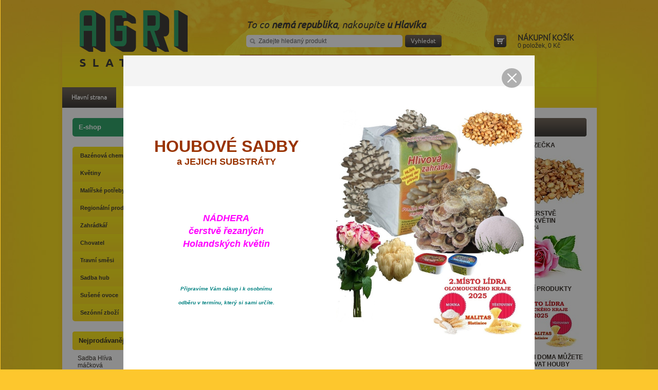

--- FILE ---
content_type: text/html; charset=UTF-8
request_url: https://www.agrislatinice.cz/rady-a-tipy-rok-v-zahrade-a-pokojove-kvetiny
body_size: 16593
content:
<!DOCTYPE html>
<html lang="cs" >

    <head>
        <meta charset="UTF-8" />
        <meta name="description" content="Rok v zahradě a pokojové květiny. Rok v zahradě a pokojové květiny     ABECEDA zahrádkáře         LEDEN      ÚNOR      BŘEZEN      DUBEN      KVĚTEN  " />
        <meta name="keywords" content="Rok,v,zahradě,a,pokojové,květiny,Rok,v,zahradě,a,pokojové,květiny,,,,," />
        <meta name="author" content="Orbinet.cz - info@orbinet.cz"/>
        <meta name="robots" content="index, follow" />
        <link rel="shortcut icon" href="favicon.ico" />
        <link rel="stylesheet" href="/css/styly.css?v=20241217a" />
        
        <link rel="stylesheet" href="/css/styly_menu.css" />
        <link rel="stylesheet" href="/css/styly_page.css" />
        
        <link rel="stylesheet" href="/css/styly_transition.css" />
        <link rel="stylesheet" href="/css/styly_registrace.css" />
        <link rel="stylesheet" href="/css/colorbox.css" />
        <link rel="stylesheet" href="/skins/ie7/skin.css" />
        <link rel="stylesheet" href="/skins/ie7long/skin.css" />
        <link rel="stylesheet" href="/css/radio_checkbox.css" />
        <link rel="stylesheet" href="/css/stylish-select.css" />
        <link rel="stylesheet" href="/css/print.css" media="print" />
        <link rel="stylesheet" href="/css/naseptavac.css" />

        <!--[if lte IE 6]>
            <link rel="stylesheet" type="text/css" href="/css/styly_ie6.css" media="screen"  />
            <link type="text/css" media="screen" rel="stylesheet" href="/css/colorbox-ie.css" title="example" />
        <![endif]-->

        <!--[if lt IE 9]>
        <script src="http://html5shiv.googlecode.com/svn/trunk/html5.js"></script>
        <![endif]-->

        <!--[if IE]>
          <link rel="stylesheet" type="text/css" href="/css/ie.css?v=1" media="screen"/>
        <![endif]
        
        
        <script type="text/javascript" src="https://maps.google.com/maps/api/js?sensor=false&key=AIzaSyDuVXAD0MXfsumW_KRal_z8F6DcMtl8878"></script>
        
        -->
    
        <script type="text/javascript" src="/js/jquery.min.js"></script>
        <script type="text/javascript" src="/js/jquery.colorbox.js"></script>
        <script type="text/javascript" src="/js/jqFancyTransitions.1.8.js"></script>
        <script type="text/javascript" src="/js/jquery.jcarousel.js"></script>
        <script type="text/javascript" src="/js/jquery.custom_radio_checkbox.js"></script>
        <script type="text/javascript" src="/js/jquery.number_format.js"></script>
        <script type="text/javascript" src="/js/jquery.stylish-select.js"></script>
        <script type="text/javascript" src="/js/jquery.cycle.lite.js"></script>
        <script type="text/javascript" src="/js/start.js?v=20241217a"></script>
        <script type="text/javascript" src="/js/naseptavac.js"></script>

                <meta property="og:title" content="Rok v zahradě a pokojové květiny | AGRI Slatinice"/>
        <meta property="og:description" content="Rok v zahradě a pokojové květiny. Rok v zahradě a pokojové květiny     ABECEDA zahrádkáře         LEDEN      ÚNOR      BŘEZEN      DUBEN      KVĚTEN      ČERVEN        ČERVENEC      SRPEN      ZÁŘÍ      ŘÍJEN      LISTOPAD      PROSINEC            Zahrada má poskytovat v první řadě mož­nost odpočinku po celodenní práci. To je třeba mít na mysli, když si zahradu pořizujete. Hned na samém začátku si rozmyslete, kolik práce a času můžete zahradě věnovat, aniž by se z místa odpočinku stal zlý sen a zdroj trápení.  Vyjasněte si právní poměry spojené se zahradou dříve, než ji převezmete. Ušetříte si tak mnoho pozdějších mrzutostí.  Půdní a vodní poměry jsou stejně důležité faktory jako celková poloha zahrady, ty při přejímání zahrady přezkoumejte v první řadě.  Hodnotu zahradního pozemku výrazně sni­žuje příliš vysoká nebo příliš nízká hladina spodní vody.  Chcete-li se starat o zeleninovou zahradu ve svém volném čase a vlastními silami, neměla by její výměra přesáhnout 400 m2.  Zajištění vlastní zeleniny pro vaši rodinu bu­de vyžadovat alespoň 50 m2 plochy na osobu. To ovšem předpokládá velmi intenzivní využívání pozemku. Příslušné hlavní práce jsou rozloženy do pěti měsíců od března do července. Pro zásobová­ní čtyřčlenné rodiny je zapotřebí přibližně 200 m2 obdělávané plochy. Ve zmíněných měsících je paknutné zahradě věnovat téměř 200 pracovních hodin.  Potřebujete-li podstatně zlepšit půdní vlast­nosti, rozdělte osázení okrasné zahrady vlastními silami na dva nebo i více let. To platí i tehdy, když vaše peněženka neunese jed­norázový výdaj. Půdu zatím osázejte obyčejnými plodinami, aby neležela ladem. Jako příklad jme­nujme brambory, které vyžadují jen malé finanční i pracovní náklady. Kromě toho přispívají podstat­nou měrou ke zlepšování půdy. Totéž, co zde do­poručujeme pro okrasnou zahradu, platí i pro nově zakládanou zahradu ovocnou a zeleninovou.Přejeme Vám hodně pěstitelských úspěchů a radosti ze zahrádky.Chcete-li dosáhnout u jednotlivých druhů zeleniny dobrých výnosů, nesmíte při plánování osevního postupu zapomenout na ne­bezpečí únavy půdy. Osevní postup si vypracuj­te již v lednu. Pěstujete-li jeden druh zeleniny víckrát po sobě na tomtéž stanovišti, výnosy trvale klesají.Kromě toho dochází při opakovaném pěstování téhož druhu zeleniny ke zvýšení výskytu specifických chorob a škůdců. V zeleninové zahradě je třeba věnovat pozornost tomu,jaké nároky na zásobenost půdy humusem kladou jednotlivé druhy zeleniny. V souladu s tím je zelenina rozdělena na dvě skupiny. Tu první vydat­ně hnojte organickou hmotou, na druhou vysazujte jako následující plodiny. Plocha, vyhnojená čerstvým hu­musem, stojí v první trati, zbývající plocha ve 2. tra­ti. K těm druhům zeleniny, které musí být bezpod­mínečně v 1. trati, patří: brukvová neboli košťálová zelenina, tj. květák, kedluben, růžičková a kadeřa­vá kapusta, hlávkové i pekingské zelí, dále všechna zelenina plodová, tj. okurky, rajčata, lilky, papriky, tykve, patisony, melouny, cukety, dále bulvový celer a brambory.  Na záhony ve 2. trati patří: všechna kořenová a listová zelenina, hrách, fazole, cibule, pór, česnek, špenát a jednoleté bylinky do kuchyně. Všude, kde se to dá zařídit, se na záhonech pěstuje předplodina, hlavní plodina a ještě následná plodina. Hlavní plodina poskytuje určující sklizeň roku a za­bírá půdu po většinu doby, například rajčata nebo okurky. Přiklad pro takovéto využití: koncem března zasejte raný salát nebo ředkvičku jako předplodinu, v polo­vině května následují rajčata nebo okurky jako hlav­ní plodina a v září vysejte jako následnou plodinu špenát nebo polníček. Dalším způsobem intenzivního využívání půdy je pěstování smíšených kultur. Směs má proti mono­kultuře tu výhodu, že jednotlivé druhy jsou méně napadány škůdci. Známým příkladem je smíšená výsadba cibule a mrkve. K dalším možnostem patří kedluben s hlávkovým salátem, okurky s celerem, mrkev s ředkví či ředkvičkami, keríčkové fazole s okurkami a další. Dobrý zahrádkář by měl pěstovat takové druhy zeleniny kterým k vývoji stačí krátká doba. Nejsou-li semena namořená, potom je v lednu namořte. Chcete-li,aby rebarbora rašila brzy na jaře, musíte na ni dát v lednu tlustou vrstvu nastýlá. Pór, který sklízíte přímo ze záhonu je chutnější než ten uskladněný.Musíte ho však dobře chránit před mrazem. Při vhodném počasí zryjte záhony po pozdní sklizni zeleniny.  Krechty se zeleninou je třeba průběžně kontrolovat i v únoru, aby do nich nepronikl mráz, nebo aby za mírného počasí nic neshnilo. Za mírného počasí je nezbytné trvale větrat sklep s uskladněnou zeleninou. Především se nesmí zanedbávat přebírání ze­leniny. Obě zmíněná opatření prodlužují trvanlivost uskladněné zeleniny a chrání ji před ztrátami.Výhony čekanky, kterou jste nasadili k rašení ve sklepě nebo v pařeništi či v nádobách, můžete sklízet, jakmile dosáhnou délky 10 až 12 cm. Čekankové puky jsou chutné pouze tehdy, když se vyvíjejí v naprosté nepřítomnosti světla.  Na konci února dejte rané brambory naklíčit a předkořenit do plochých bedýnek a umístěte je na světlé místo při teplotě 12 až 15°C.K naklíčení a předkořenění potřebují brambory při uvedené teplotě asi 6 týdnů. Ten, kdo má k dispo­zici záhřevnou písčitou půdu ve studeném sklení­ku a chce, vysadil brambory ven již koncem břez­na, musí s nakličováním a předkořeňováním začít nejpozději v druhé půli února. Je třeba dbát, aby při nasazová­ní přišla nahoru ta část hlízy, která má nejvíc oček. Pro nakličování jsou nejvhodnější středně velké zdravé hlízy dobrých raných odrůd.  Chcete-li začít s výsevem do studené­ho pařeniště koncem února, musíte na ně asi tři týdny předem umístit okna a za­krýt je slaměnými rohožemi. Substrát v pařeništi byl v prosinci pokryt vrstvou listí. Teď listí vyberte a napěchuj­te ho k bočním stěnám pařeniště. Bude je dobře izolovat a bude chránit pozdější výsevy před vel­kými výkyvy teploty. Slaměné rohože rolujte shora směrem dolů přes pařeništní okna, aby jimi byly zakryty i boční stěny pařeniště. Za slunečné­ho počasí rohože sundávejte, aby mohlo slunce pronikat okny a pomáhalo ohřívat půdu. Materiál k naplnění teplého pařeniště (čerstvý koňský hnůj nebo suché listí) je třeba obstarat včas, abyste ho mohli použít v půli února. Navrstvěte ho do takové výše, aby téměř dosahoval k okraji spodní stěny pařeniště. Když ho lehce přitlačíte, zůstane v prvním okamžiku ležet beze změny. Hnůj s dlouhou slámou musíte trochu utužit, aby v něm nebylo tolik vzdu­chu. Je-li hodně suchý, pokropte ho nejlépe teplou vodou, aby byl správně vlhký. Potom obložte stěny pařeniště zvenčí hnojem nebo listím. Nyní položte na pařeniště okna a zakryjte je slaměnými rohožemi nebo rámovými pokrývkami. Rohože odstraňujte kvůli teplu uvnitř jen při déle trva­jícím slunečním svitu. V pařeništích je možné podstatně zvýšit a regulovat teplotu vzduchu, a to elektrickým topným kabelem. Kabel upevněte pomocí vhodných držáků na všechny čtyři vnitřní stěny pařeniště. Budete-li okna přes noc navíc zakrývat běžnými rohožemi na ochranu před mrazem, vystačí výkon takového topení na udržení teploty uvnitř i při silnějších mrazech nad nulou. Elektrické přípojky smí insta­lovat pouze odborník. Izolaci ze slámy nebo ze slámy a rákosu si můžete vyrobit svépomocí. Stačí, máte-li k dispozici rám, dlouhostébelnou slámu, rákos a vhodný provázek. Vnitřní rozměr rámu na výšku musí činit 2 m. Šířka odpovídá nejméně normální délce okna pro paře­niště, tedy 1,6 m. K sestavení rámu použijte 8 cm široké a 3 cm tlusté latě. Spojte je v rozích tak, aby se nemohly viklat. Kromě toho je nutné vyztužit rám úhlopříčně. Obě kratší latě rámu opatřete pěti hřebíky, k nimž připevněte provazy osnovy. Ze dřeva si vyřežte pět cívek na provázky. Nejlepší ochranu před chladem před­stavují pro pařeniště rámové kryty, které si můžete v zimě sami vyrobit. Nejlépe se k tomuto účelu hodí pozinkované pletivo s drobnými oky, jimiž neprolezou myši. Lepenku také potáhněte pletivem, čímž ji ochráníte před poškozením. Místo slámy lze použít i pěnový polystyren nebo jiný izolační materiál. Drátěné pletivo s drobnými oky je nej­lepší prostředek na ochranu pařenišť před vniknutím krtků a myší. Pařeniště a malé skleníky se od po­loviny února velmi dobře hodí k pěs­tování sazenic pro ranou výsadbu na venkovní záhony. Týká se to zejména pěstování hlávkového salátu a kedlubnů. Jmenované druhy vysévejte do řádků, vzdálených od sebe 10 cm. Teplé pařeniště naplněné hnojem osá­zejte koncem února nebo začátkem března předpěstovanou sadbou salátu a do meziřádků zasejte ředkvičky. Pařeniště je připraveno k osázení, jakmile se ohře­je vrstva zeminy na hnoji.  Pro raný termín výsadby se doporučuje použí­vat hrnkovanou sadbu. Sazenice byste mohli předem dobře otužovat, aby beze škody přestály mrazy, které lze ještě očekávat. V rámci předběžných opat­ření proti často se vyskytující hnilobě salátu dbejte při sázení, aby kořenové baly sazenic přesazených z květináčků vyčnívaly asi 2 cm nad povrch okolní půdy. Po osázení má pařeniště zůstat 8 až 10 dnů zavřené, čímž se dosáhne rychlého, bujného růstu. Později je nutno dostatečně větrat, zejména když na pařeniště dopadají přímé sluneční paprsky. Přede­jdete tak příliš silnému zvyšování teploty. V příznivých letech, když není půda ani trochu promrzlá, je možné vysa­zovat hlávkový salát koncem února do studené­ho pařeniště. Pařeniště musí být předem připraveno pro výsad­bu. Zeminu uhrabejte, jakmile je možné zpracovat povrch zeminy, protože ztratila pod ochrannou nastýlkou svou kyprou strukturu a ulehla se. K výsevu do studeného pařeniště se hodí pouze takové druhy mrkve, které mají krátkou dobu vývoje. Vysévat je možno podle počasí od poloviny do konce února. Ředkev a ředkvičku vysévejte do studených pařenišť nebo přenosných rámů, jakmile země rozmrzne a je možné ji obdělávat. Pro výsev ředkviček si připravte prkénko se sázecími kolíky, které zaručí nejlepší a rychlé využití osevní plochy. Základ tvoří hladké prkno o rozměrech asi 30 cm x 40 cm x 3 cm. Opatřete ho na konci zaoblenými kolíky, které musí být 2 cm dlouhé a alespoň l cm široké. Upevněte je hřebíky, které zatlučte z druhé strany prkna. Rozestup kolíků činí 5 cm x 4 cm až 5 cm x 5 cm. Kolíky je možné také prostrčit předem vyvrtanými otvory v prkně. Potom však musí byt o tloušťku prkna delší, než bylo právě uvede­no. Horní stranu prkna opatřete rukojetí, která podstatným způsobem usnadní práci. Půda musí být dostatečně vlhká, protože jinak se jamky zasypou. Po osetí celé plochy přejeďte povrch hrá­běmi, aby byla semena zakryta zeminou. Ten, kdo má k dispozici teplé pařeniště, do něj může koncem února vysít pór a celer, aby získal vlastní sazenice. V teplé místnosti se světlým oknem si můžete vlastnoručně vypěstovat sazenice rajčat a papriky. Mají-li být sazenice připraveny k výsadbě v půli května, musí se začít s výsevem v polovině února až koncem února. Pěstování vlastní sadby se však vy­platí jen v případě, že nebudete potřebovat příliš mnoho sazenic, nebo pokud máte dostatek místa u oken a máte k dispozici teplé pařeniště pro saze­nice v květináčcích či kelímcích. Semena vysé­vejte do misek, tácků, květináčů nebo do mělkých bedniček. Jako substrát pro výsev použijte písčitou kompostovou zeminu. Mezi povrchem substrátu a okrajem nádoby by měl zůstat prostor l až 1,5 cm. Semena rozložte rovnoměrně na povrch ve vzájem­ných vzdálenostech asi 2 cm. Potom na ně roz­prostřete trochu zeminy. Nakonec vše opatrně po­kropte a přikryjte tabulkou skla. Jakmile se objeví klíčenci, je třeba skleněnou tabulku odstranit. Neu­stále pečujte o udržování rovnoměrné vlhkosti.Chcete-ti získat zdravé sazenice, je dů­ležité substrát před výsevem pořádně vydezinfikovat. Malý skleník začněte využívat koncem února, a to pro ty druhy zeleni­ny, které kladou malé požadavky na teplo. Malé skleníky se zpravidla nedají vytápět, a proto se mohou využívat od konce února přinejmenším do konce října. Od počátku té doby je možné je využít pro hlávkový salát, ředkvičky, ředkev, kedlu­ben a mrkev. Před silnějšími mrazy je třeba skleník chránit slamě­nými rohožemi, plachtami nebo jiným vhodným materiálem.  Od konce února můžete začít připra­vovat lehké půdy na slunném stano­višti pro výsevy na venkovní záhony. Půdu, kterou jste zryli už na podzim, nyní kvůli udržení zimní vláhy zpracujte jen povrchově. Všechny zeleninové záhony by měly mít jednotnou šířku, a sice takovou, aby se na nich dalo pohodlně pracovat. Běžná šířka záhonu Činí 1,5 m. Z toho připadne na pěšinku 0,3 m, takže na využívanou plochu zůstane 1,2 m. Při této šířce lze dosáhnout bez velké náma­hy do středu záhonu z obou stran.  V únoru můžete vysévat řeřichu setou a kerblík třebuli do misek, kvě­tináčů nebo jiných nádob pro běžnou potřebu. Stačí, když jim zajistíte světlé stanoviště a tep­loty 8–10 °C. Oba jmenované druhy koření byste měli opakovně vysévat každé dva týdny, aby ve sklizni nevzni­kaly mezery. U kerblíku dávejte přednost výsevu do zeminy, kterou můžete použít víckrát po sobě. U řeřichy seté stačí jedna vrstva savého papíru.  Záhony, na něž jste již pozdě na podzim vyseli mrkev, zakryjte koncem jara netkanou textilií. Výsev mrkve v únoru se setká s úspěchem pouze tam, kde je humusem bohatá písčitá půda na výslunném stanovišti a stále vlhká. Semena ztratí tíživost, jakmile půda zaschne. Na přemokřených záhonech semena naopak shnijí. Také salát se musí vysévat jen velmi řídce. Po zahrnutí přitlačte řádky násadou hrábí, aby měla semena mrkve těsný kontakt s lůžkem v substrátu.  Za příznivých půdních a klimatických podmínek můžete koncem února začít s výsevem hrachu setého polního, který je málo citlivý vůči mrazu. Na rozdíl od hrachu setého dřeňového má polní hrách hladká a kulatá semena. Dřeňový hrách se nepoužívat k raným výsevům. Za chladného počasí by nevydržel. Semena hrachu sázejte tak hluboko, byla po zahrnutí žlábků zakryta 5 cm silnou vrstvou zeminy. Podle vzrůstnosti je vhodná vzdále­nost mezi řádky 25 až 30 cm. Bob zahradní nesnáší mráz. Vysévej­te ho proto koncem února jen tam, kde to dovolí půdní podmínky. U černého kořene vypěstujete během jediného roku dlouhé a sil­né kořeny jen pří velmi raném výsevu. Dobré kořeny narostou pouze v půdě, která byla na podzim zryta hodně do hloubky (alespoň 20 cm) a je bohatá živinami. Navíc musí jít o oblast s tep­lým jarem a dlouhým podzimem. Osivo černého kořene si podrží plnou klíčivost pouze jediný rok, proto ho musíte každý rok nakoupit znovu. Navíc se doporučuje udělat zkoušku klíčivostí. Také pro cibuli ze semene platí základní pravidlo „Čím dřív, tím lip." Při dobrém počasí je tedy možné začít s výsevem semen již koncem února.  Cibule klíčí už při teplotě půdy 2 až 3 °C. Před­pokladem úspěchu je záhon pečlivě připravený pro osetí, s jemnou drobtovitou strukturou půdy na po­vrchu. Dobrou klíčivost má jen osivo, které není starší dvou let, takže je radno si udělat zkoušku klí­čivosti i u osiva nově zakoupeného. Důležitá je hloubka výsevu. Semena smějí přijít nanejvýš l cm hluboko do země. Meziřádková vzdálenost činí 20 cm, přičemž je třeba počítat se spotřebou osiva nanejvýš l g na m2. Použití semen ředkvičky jako značkovače umožní, resp. usnadní, okopávání půdy. Již při výsevu mrkve a cibule byste měli myslet na preventivní ochranu proti květilce cibulové a pochmurnatce mrkvové. Za mírného počasí zkypřete koncem února půdu kolem cibule zimní. Mate-li pařeniště, můžete koncem února vyset do truhlíků na kuchyňské okno majoránku. Později ji přepícháte do pařeniště, kde z ní vyrostou pěkné sazenice.      přejdi na leden"/>
        <meta property="og:type" content="website"/>
        <meta property="og:image" content="https://www.agrislatinice.cz/images/og-image.png"/>
        <meta property="og:url" content="https://www.agrislatinice.cz/rady-a-tipy-rok-v-zahrade-a-pokojove-kvetiny"/>
        <meta property="og:site_name" content="AGRI Slatinice"/>
        
        <title>Rok v zahradě a pokojové květiny | AGRI Slatinice</title>

                    <script type="text/javascript">

                var _gaq = _gaq || [];
                _gaq.push(['_setAccount', 'UA-19168628-4']);
                _gaq.push(['_trackPageview']);

    
                (function() {
                    var ga = document.createElement('script');
                    ga.type = 'text/javascript';
                    ga.async = true;
                    ga.src = ('https:' == document.location.protocol ? 'https://ssl' : 'http://www') + '.google-analytics.com/ga.js';
                    var s = document.getElementsByTagName('script')[0];
                    s.parentNode.insertBefore(ga, s);
                })();
            </script>
                    
        <script type="text/javascript" src="https://api.mapy.cz/loader.js"></script>
        <script type="text/javascript">Loader.load()</script>
    </head>

    <body>
                <div id="popup_overwrapper">
            <div class="popup_background" id="popup_background"></div>
            <div class="popup_wrapper" id="popup_wrapper">
                <div class="popup_close js-info-close" title="Zavřít">
                    <svg xmlns="http://www.w3.org/2000/svg" xmlns:xlink="http://www.w3.org/1999/xlink" version="1.1"
                         id="Capa_1"
                         x="0px" y="0px" viewBox="0 0 47.971 47.971" style="enable-background:new 0 0 47.971 47.971;"
                         xml:space="preserve" width="512px" height="512px">
                    <g>
                        <path
                            d="M28.228,23.986L47.092,5.122c1.172-1.171,1.172-3.071,0-4.242c-1.172-1.172-3.07-1.172-4.242,0L23.986,19.744L5.121,0.88   c-1.172-1.172-3.07-1.172-4.242,0c-1.172,1.171-1.172,3.071,0,4.242l18.865,18.864L0.879,42.85c-1.172,1.171-1.172,3.071,0,4.242   C1.465,47.677,2.233,47.97,3,47.97s1.535-0.293,2.121-0.879l18.865-18.864L42.85,47.091c0.586,0.586,1.354,0.879,2.121,0.879   s1.535-0.293,2.121-0.879c1.172-1.171,1.172-3.071,0-4.242L28.228,23.986z"
                            fill="#FFFFFF"/>
                    </g>
                </svg>
                </div>
                                <div class="popup_header">
                                                                                    </div>
                <div class="popup_text">
                    <p>
                        <p style="text-align: center;"><span style="color: #008080; font-size: medium;" data-mce-mark="1"><strong><span style="color: #008080; font-size: medium;" data-mce-mark="1"><span style="color: #008080; font-size: medium;" data-mce-mark="1"><span style="font-size: xx-large; color: #993300;">HOUBOVÉ SADBY<br /></span><span style="font-size: large;"><span style="color: #993300;">a</span> <span style="color: #993300;">JEJICH SUBSTRÁTY</span></span><br /></span><br /></span></strong></span></p>
<p style="text-align: center;"><span style="color: #ff00ff; font-size: large;" data-mce-mark="1"><em><span data-mce-mark="1"><strong><span data-mce-mark="1"><span data-mce-mark="1">NÁDHERA<br />čerstvě řezaných<br />Holandských květin</span></span></strong></span></em></span></p>
<p style="text-align: center;"><em style="color: #008080; font-size: x-small;"><span style="color: #008080; font-size: x-small;"><strong><span style="color: #008080; font-size: x-small;"><span style="color: #008080; font-size: x-small;">Připravíme Vám nákup i k osobnímu<br /></span></span></strong></span></em><em style="color: #008080; font-size: x-small;"><span style="color: #008080; font-size: x-small;"><strong><span style="color: #008080; font-size: x-small;"><span style="color: #008080; font-size: x-small;">odběru v termínu, který si sami určíte.</span></span></strong></span></em></p>                    </p>
                </div>
                <div class="popup_image">
                    
                                                <img src="/data/banners/97.jpg?v=1767461665" alt="" />
                        
                                        </div>
            </div>
        </div>
        
        <div id="fb-root"></div>
        <script>(function(d, s, id) {
                var js, fjs = d.getElementsByTagName(s)[0];
                if (d.getElementById(id))
                    return;
                js = d.createElement(s);
                js.id = id;
                js.src = "//connect.facebook.net/cs_CZ/all.js#xfbml=1";
                fjs.parentNode.insertBefore(js, fjs);
            }(document, 'script', 'facebook-jssdk'));</script>


        <!-- Heureka certifikat leva strana -->
        <script type="text/javascript">
//<![CDATA[
            var _hwq = _hwq || [];
            _hwq.push(['setKey', 'AC1ED5F6D87F57A55073B897C4CB8ECE']);
            _hwq.push(['setTopPos', '60']);
            _hwq.push(['showWidget', '21']);
            (function() {
                var ho = document.createElement('script');
                ho.type = 'text/javascript';
                ho.async = true;
                ho.src = ('https:' == document.location.protocol ? 'https://ssl' : 'http://www') + '.heureka.cz/direct/i/gjs.php?n=wdgt&sak=AC1ED5F6D87F57A55073B897C4CB8ECE';
                var s = document.getElementsByTagName('script')[0];
                s.parentNode.insertBefore(ho, s);
            })();
//]]>
        </script>
            <div id="all">
            <div id="site_wrapper">
                <div id="site_header_blank"></div>
                <div id="site_middle">
                    <div class="site_left_center">		<div class="site_center">
        	<div class="site_page">
	        	<div class="page_structure">
                  
                                        
                                              <div class="page_shape">
     	<div id="snippet--flash"></div>	  <h1 style="text-align: justify;">Rok v zahradě a pokojové květiny</h1>  <ul style="text-align: justify;"> <li>  <h3><a class="styleH5" href="rady-a-tipy-abeceda-zahradkare" tppabs="https://www.agrislatinice.cz/index.php?nid=4614&lid=cs&oid=1663837">ABECEDA zahrádkáře</a></h3>  </li>  </ul> <table style="font: 12px arial;" border="1" cellspacing="0" cellpadding="2" width="100%" bordercolor="#9c3463"><tbody> <tr valign="top"> <td width="10%">  <p style="text-align: center;"><em><strong><a href="rady-a-tipy-leden" tppabs="https://www.agrislatinice.cz/index.php?nid=4614&lid=cs&oid=1214007"><span style="background-color: #ffcf9c; color: #0000ff;">LEDEN</span></a></strong></em></p>  </td>  <td width="10%">  <p style="text-align: center;"><em><strong><a href="rady-a-tipy-unor" tppabs="https://www.agrislatinice.cz/index.php?nid=4614&lid=cs&oid=1214008"><span style="background-color: #ffcf9c; color: #0000ff;">ÚNOR</span></a></strong></em></p>  </td>  <td width="10%">  <p style="text-align: center;"><em><strong><a href="rady-a-tipy-brezen" tppabs="https://www.agrislatinice.cz/index.php?nid=4614&lid=cs&oid=1214009"><span style="background-color: #ffcf9c; color: #0000ff;">BŘEZEN</span></a></strong></em></p>  </td>  <td width="10%">  <p style="text-align: center;"><em><strong><a href="rady-a-tipy-duben" tppabs="https://www.agrislatinice.cz/index.php?nid=4614&lid=cs&oid=1214010"><span style="background-color: #ffcf9c; color: #0000ff;">DUBEN</span></a></strong></em></p>  </td>  <td width="10%">  <p style="text-align: center;"><em><strong><a href="rady-a-tipy-kveten" tppabs="https://www.agrislatinice.cz/index.php?nid=4614&lid=cs&oid=1214011"><span style="background-color: #ffcf9c; color: #0000ff;">KVĚTEN</span></a></strong></em></p>  </td>  <td width="10%">  <p style="text-align: center;"><em><strong><a href="rady-a-tipy-cerven" tppabs="https://www.agrislatinice.cz/index.php?nid=4614&lid=cs&oid=1214013"><span style="background-color: #ffcf9c; color: #0000ff;">ČERVEN</span></a></strong></em></p>  </td>  </tr> <tr valign="top"> <td>  <p style="text-align: center;"><em><strong><a href="rady-a-tipy-cervenec" tppabs="https://www.agrislatinice.cz/index.php?nid=4614&lid=cs&oid=1214014"><span style="background-color: #ffcf9c; color: #0000ff;">ČERVENEC</span></a></strong></em></p>  </td>  <td>  <p style="text-align: center;"><em><strong><a href="rady-a-tipy-srpen" tppabs="https://www.agrislatinice.cz/index.php?nid=4614&lid=cs&oid=1214015"><span style="background-color: #ffcf9c; color: #0000ff;">SRPEN</span></a></strong></em></p>  </td>  <td>  <p style="text-align: center;"><em><strong><a href="rady-a-tipy-zari" tppabs="https://www.agrislatinice.cz/index.php?nid=4614&lid=cs&oid=1214016"><span style="background-color: #ffcf9c; color: #0000ff;">ZÁŘÍ</span></a></strong></em></p>  </td>  <td>  <p style="text-align: center;"><em><strong><a href="rady-a-tipy-rijen" tppabs="https://www.agrislatinice.cz/index.php?nid=4614&lid=cs&oid=1214017"><span style="background-color: #ffcf9c; color: #0000ff;">ŘÍJEN</span></a></strong></em></p>  </td>  <td>  <p style="text-align: center;"><em><strong><a href="rady-a-tipy-listopad" tppabs="https://www.agrislatinice.cz/index.php?nid=4614&lid=cs&oid=1214018"><span style="background-color: #ffcf9c; color: #0000ff;">LISTOPAD</span></a></strong></em></p>  </td>  <td>  <p style="text-align: center;"><em><strong><a href="rady-a-tipy-prosinec" tppabs="https://www.agrislatinice.cz/index.php?nid=4614&lid=cs&oid=1497144"><span style="background-color: #ffcf9c; color: #0000ff;">PROSINEC</span></a></strong></em></p>  </td>  </tr> </tbody></table> <p class="styleH3"><strong><span style="font-family: 'Verdana','sans-serif'; mso-fareast-font-family: 'Times New Roman'; mso-fareast-language: CS; mso-bidi-font-family: 'Times New Roman';"><span style="font-family: 'Verdana','sans-serif'; mso-fareast-font-family: 'Times New Roman'; mso-fareast-language: CS; mso-bidi-font-family: 'Times New Roman';"> <img style="display: block; margin-left: auto; margin-right: auto;" src="/data/structure/photos/agriold/734884.gif" tppabs="https://www.agrislatinice.cz/image.php?nid=4614&oid=734884" alt="stromky animované.gif"></span></span></strong></p>  <p class="styleH3" style="text-align: justify;"><strong><span style="font-family: 'Verdana','sans-serif'; mso-fareast-font-family: 'Times New Roman'; mso-fareast-language: CS; mso-bidi-font-family: 'Times New Roman';"> </span></strong></p>  <p style="text-align: justify;"><strong>Zahrada má poskytovat v první řadě mož­nost odpočinku po celodenní práci. To je třeba mít na mysli, když si zahradu pořizujete. Hned na samém začátku si rozmyslete, kolik práce a času můžete zahradě věnovat, aniž by se z místa odpočinku stal zlý sen a zdroj trápení.</strong></p>  <p style="text-align: justify;"><strong>Vyjasněte si právní poměry spojené se zahradou dříve, než ji převezmete. Ušetříte si tak mnoho pozdějších mrzutostí.</strong></p>  <p style="text-align: justify;"><strong>Půdní a vodní poměry jsou stejně důležité faktory jako celková poloha zahrady, ty při přejímání zahrady přezkoumejte v první řadě.</strong></p>  <p style="text-align: justify;"><strong>Hodnotu zahradního pozemku výrazně sni­žuje příliš vysoká nebo příliš nízká hladina spodní vody.</strong></p>  <p style="text-align: justify;"><strong>Chcete-li se starat o zeleninovou zahradu ve svém volném čase a vlastními silami, neměla by její výměra přesáhnout 400 m2.</strong></p>  <p style="text-align: justify;"><strong>Zajištění vlastní zeleniny pro vaši rodinu bu­de vyžadovat alespoň 50 m2 plochy na osobu. To ovšem předpokládá velmi intenzivní využívání pozemku. Příslušné hlavní práce jsou rozloženy do pěti měsíců od března do července. Pro zásobová­ní čtyřčlenné rodiny je zapotřebí přibližně 200 m2 obdělávané plochy. Ve zmíněných měsících je pak</strong><br /><strong>nutné zahradě věnovat téměř 200 pracovních hodin.</strong></p>  <p style="text-align: justify;"><strong>Potřebujete-li podstatně zlepšit půdní vlast­nosti, rozdělte osázení okrasné zahrady vlastními silami na dva nebo i více let. To platí i tehdy, když vaše peněženka neunese jed­norázový výdaj. Půdu zatím osázejte obyčejnými plodinami, aby neležela ladem. Jako příklad jme­nujme brambory, které vyžadují jen malé finanční i pracovní náklady. Kromě toho přispívají podstat­nou měrou ke zlepšování půdy. Totéž, co zde do­poručujeme pro okrasnou zahradu, platí i pro nově zakládanou zahradu ovocnou a zeleninovou.</strong><br /><strong>Přejeme Vám hodně pěstitelských úspěchů a radosti ze zahrádky.</strong><br /><strong>Chcete-li dosáhnout u jednotlivých druhů zeleniny dobrých výnosů, nesmíte při plánování osevního postupu zapomenout na ne­bezpečí únavy půdy. Osevní postup si vypracuj­te již v lednu. Pěstujete-li jeden druh zeleniny víckrát po sobě na tomtéž stanovišti, výnosy trvale klesají.Kromě toho dochází při opakovaném pěstování téhož druhu zeleniny ke zvýšení výskytu specifických chorob a škůdců. V zeleninové zahradě je třeba věnovat pozornost tomu,jaké nároky na zásobenost půdy humusem kladou jednotlivé druhy zeleniny. V souladu s tím je zelenina rozdělena na dvě skupiny. Tu první vydat­ně hnojte organickou hmotou, na druhou vysazujte jako následující plodiny. Plocha, vyhnojená čerstvým hu­musem, stojí v první trati, zbývající plocha ve 2. tra­ti. K těm druhům zeleniny, které musí být bezpod­mínečně v 1. trati, patří: brukvová neboli košťálová zelenina, tj. květák, kedluben, růžičková a kadeřa­vá kapusta, hlávkové i pekingské zelí, dále všechna zelenina plodová, tj. okurky, rajčata, lilky, papriky, tykve, patisony, melouny, cukety, dále bulvový celer a brambory.</strong></p>  <p style="text-align: justify;"><strong><span style="color: #ff0000;">Na záhony ve 2. trati </span>patří: všechna kořenová a listová zelenina, hrách, fazole, cibule, pór, česnek, špenát a jednoleté bylinky do kuchyně. Všude, kde se to dá zařídit, se na záhonech pěstuje předplodina, hlavní plodina a ještě následná plodina. Hlavní plodina poskytuje určující sklizeň roku a za­bírá půdu po většinu doby, například rajčata nebo okurky. Přiklad pro takovéto využití: koncem března zasejte raný salát nebo ředkvičku jako předplodinu, v polo­vině května následují rajčata nebo okurky jako hlav­ní plodina a v září vysejte jako následnou plodinu špenát nebo polníček. Dalším způsobem intenzivního využívání půdy je pěstování smíšených kultur. Směs má proti mono­kultuře tu výhodu, že jednotlivé druhy jsou méně napadány škůdci. Známým příkladem je smíšená výsadba cibule a mrkve. K dalším možnostem patří kedluben s hlávkovým salátem, okurky s celerem, mrkev s ředkví či ředkvičkami, keríčkové fazole s okurkami a další. Dobrý zahrádkář by měl pěstovat takové druhy zeleniny kterým k vývoji stačí krátká doba. Nejsou-li semena namořená, potom je v lednu namořte. Chcete-li,aby rebarbora rašila brzy na jaře, musíte na ni dát v lednu tlustou vrstvu nastýlá. Pór, který sklízíte přímo ze záhonu je chutnější než ten uskladněný.Musíte ho však dobře chránit před mrazem. Při vhodném počasí zryjte záhony po pozdní sklizni zeleniny.</strong></p>  <p style="text-align: justify;"><strong><span style="color: #ff0000;">Krechty se zeleninou</span> je třeba průběžně kontrolovat i v únoru, aby do nich nepronikl mráz, nebo aby za mírného počasí nic neshnilo. Za mírného počasí je nezbytné trvale větrat sklep s uskladněnou zeleninou. </strong><br /><strong><span style="color: #ff0000;">Především se nesmí</span> zanedbávat přebírání ze­leniny. Obě zmíněná opatření prodlužují trvanlivost uskladněné zeleniny a chrání ji před ztrátami.</strong><br /><strong><span style="color: #ff0000;">Výhony čekanky</span>, kterou jste nasadili k rašení ve sklepě nebo v pařeništi či v nádobách, můžete sklízet, jakmile dosáhnou délky 10 až 12 cm. Čekankové puky jsou chutné pouze tehdy, když se vyvíjejí v naprosté nepřítomnosti světla.</strong></p>  <p style="text-align: justify;"><strong><span style="color: #ff0000;">Na konci února dejte rané brambory</span> naklíčit a předkořenit do plochých bedýnek a umístěte je na světlé místo při teplotě 12 až 15°C.K naklíčení a předkořenění potřebují brambory při uvedené teplotě asi 6 týdnů. Ten, kdo má k dispo­zici záhřevnou písčitou půdu ve studeném sklení­ku a chce, vysadil brambory ven již koncem břez­na, musí s nakličováním a předkořeňováním začít nejpozději v druhé půli února. Je třeba dbát, aby při nasazová­ní přišla nahoru ta část hlízy, která má nejvíc oček. Pro nakličování jsou nejvhodnější středně velké zdravé hlízy dobrých raných odrůd.</strong></p>  <p style="text-align: justify;"><strong>Chcete-li začít s <span style="color: #ff0000;">výsevem do studené­ho pařeniště </span>koncem února, musíte na ně asi tři týdny předem umístit okna a za­krýt je slaměnými rohožemi. Substrát v pařeništi byl v prosinci pokryt vrstvou listí. Teď listí vyberte a napěchuj­te ho k bočním stěnám pařeniště. Bude je dobře izolovat a bude chránit pozdější výsevy před vel­kými výkyvy teploty. Slaměné rohože rolujte shora směrem dolů přes pařeništní okna, aby jimi byly zakryty i boční stěny pařeniště. Za slunečné­ho počasí rohože sundávejte, aby mohlo slunce pronikat okny a pomáhalo ohřívat půdu. Materiál k naplnění teplého pařeniště (<span style="color: #ff0000;">čerstvý koňský hnůj nebo suché listí</span>) je třeba obstarat včas, abyste ho mohli použít v půli února. Navrstvěte ho do takové výše, aby téměř dosahoval k okraji spodní stěny pařeniště. Když ho lehce přitlačíte, zůstane v prvním okamžiku ležet beze změny. Hnůj s dlouhou slámou musíte trochu utužit, aby v něm nebylo tolik vzdu­chu. Je-li hodně suchý, pokropte ho nejlépe teplou vodou, aby byl správně vlhký. Potom obložte stěny pařeniště zvenčí hnojem nebo listím. Nyní položte na pařeniště okna a zakryjte je slaměnými rohožemi nebo rámovými pokrývkami. Rohože odstraňujte kvůli teplu uvnitř jen při déle trva­jícím slunečním svitu. V pařeništích je možné podstatně zvýšit a regulovat teplotu vzduchu, a to elektrickým topným kabelem. Kabel upevněte pomocí vhodných držáků na všechny čtyři vnitřní stěny pařeniště. Budete-li okna přes noc navíc zakrývat běžnými rohožemi na ochranu před mrazem, vystačí výkon takového topení na udržení teploty uvnitř i při silnějších mrazech nad nulou. Elektrické přípojky smí insta­lovat pouze odborník. Izolaci ze slámy nebo ze slámy a rákosu si můžete vyrobit svépomocí. Stačí, máte-li k dispozici rám, dlouhostébelnou slámu, rákos a vhodný provázek. Vnitřní rozměr rámu na výšku musí činit 2 m. Šířka odpovídá nejméně normální délce okna pro paře­niště, tedy 1,6 m. K sestavení rámu použijte 8 cm široké a 3 cm tlusté latě. Spojte je v rozích tak, aby se nemohly viklat. Kromě toho je nutné vyztužit rám úhlopříčně. Obě kratší latě rámu opatřete pěti hřebíky, k nimž připevněte provazy osnovy. Ze dřeva si vyřežte pět cívek na provázky. Nejlepší ochranu před chladem před­stavují pro pařeniště rámové kryty, které si můžete v zimě sami vyrobit. Nejlépe se k tomuto účelu hodí pozinkované pletivo s drobnými oky, jimiž neprolezou myši. Lepenku také potáhněte pletivem, čímž ji ochráníte před poškozením. Místo slámy lze použít i pěnový polystyren nebo jiný izolační materiál. Drátěné pletivo s drobnými oky je nej­lepší prostředek na ochranu pařenišť před vniknutím krtků a myší. Pařeniště a malé skleníky se od po­loviny února velmi dobře hodí k pěs­tování sazenic pro ranou výsadbu na venkovní záhony. Týká se to zejména pěstování hlávkového salátu a kedlubnů. Jmenované druhy vysévejte do řádků, vzdálených od sebe 10 cm. Teplé pařeniště naplněné hnojem osá­zejte koncem února nebo začátkem března předpěstovanou sadbou salátu a do meziřádků zasejte ředkvičky. Pařeniště je připraveno k osázení, jakmile se ohře­je vrstva zeminy na hnoji.</strong></p>  <p style="text-align: justify;"><strong><span style="color: #ff0000;">Pro raný termín výsadby</span> se doporučuje použí­vat hrnkovanou sadbu. Sazenice byste mohli předem dobře otužovat, aby beze škody přestály mrazy, které lze ještě očekávat. V rámci předběžných opat­ření proti často se vyskytující hnilobě salátu dbejte při sázení, aby kořenové baly sazenic přesazených z květináčků vyčnívaly asi 2 cm nad povrch okolní půdy. Po osázení má pařeniště zůstat 8 až 10 dnů zavřené, čímž se dosáhne rychlého, bujného růstu. Později je nutno dostatečně větrat, zejména když na pařeniště dopadají přímé sluneční paprsky. Přede­jdete tak příliš silnému zvyšování teploty. V příznivých letech, když není půda ani trochu promrzlá, je možné vysa­zovat hlávkový salát koncem února do studené­ho pařeniště. Pařeniště musí být předem připraveno pro výsad­bu. Zeminu uhrabejte, jakmile je možné zpracovat povrch zeminy, protože ztratila pod ochrannou nastýlkou svou kyprou strukturu a ulehla se. K výsevu do studeného pařeniště se hodí pouze takové druhy mrkve, které mají krátkou dobu vývoje. Vysévat je možno podle počasí od poloviny do konce února. Ředkev a ředkvičku vysévejte do studených pařenišť nebo přenosných rámů, jakmile země rozmrzne a je možné ji obdělávat. Pro výsev ředkviček si připravte prkénko se sázecími kolíky, které zaručí nejlepší a rychlé využití osevní plochy. Základ tvoří hladké prkno o rozměrech asi 30 cm x 40 cm x 3 cm. Opatřete ho na konci zaoblenými kolíky, které musí být 2 cm dlouhé a alespoň l cm široké. Upevněte je hřebíky, které zatlučte z druhé strany prkna. Rozestup kolíků činí 5 cm x 4 cm až 5 cm x 5 cm. Kolíky je možné také prostrčit předem vyvrtanými otvory v prkně. Potom však musí byt o tloušťku prkna delší, než bylo právě uvede­no. Horní stranu prkna opatřete rukojetí, která podstatným způsobem usnadní práci. Půda musí být dostatečně vlhká, protože jinak se jamky zasypou. Po osetí celé plochy přejeďte povrch hrá­běmi, aby byla semena zakryta zeminou. Ten, kdo má k dispozici teplé pařeniště, do něj může koncem února vysít pór a celer, aby získal vlastní sazenice. V teplé místnosti se světlým oknem si můžete vlastnoručně vypěstovat sazenice rajčat a papriky. Mají-li být sazenice připraveny k výsadbě v půli května, musí se začít s výsevem v polovině února až koncem února. Pěstování vlastní sadby se však vy­platí jen v případě, že nebudete potřebovat příliš mnoho sazenic, nebo pokud máte dostatek místa u oken a máte k dispozici teplé pařeniště pro saze­nice v květináčcích či kelímcích. Semena vysé­vejte do misek, tácků, květináčů nebo do mělkých bedniček. Jako substrát pro výsev použijte písčitou kompostovou zeminu. Mezi povrchem substrátu a okrajem nádoby by měl zůstat prostor l až 1,5 cm. Semena rozložte rovnoměrně na povrch ve vzájem­ných vzdálenostech asi 2 cm. Potom na ně roz­prostřete trochu zeminy. Nakonec vše opatrně po­kropte a přikryjte tabulkou skla. Jakmile se objeví klíčenci, je třeba skleněnou tabulku odstranit. Neu­stále pečujte o udržování rovnoměrné vlhkosti.Chcete-ti získat zdravé sazenice, je dů­ležité substrát před výsevem pořádně vydezinfikovat. Malý skleník začněte využívat koncem února, a to pro ty druhy zeleni­ny, které kladou malé požadavky na teplo. Malé skleníky se zpravidla nedají vytápět, a proto se mohou využívat od konce února přinejmenším do konce října. Od počátku té doby je možné je využít pro hlávkový salát, ředkvičky, ředkev, kedlu­ben a mrkev. Před silnějšími mrazy je třeba skleník chránit slamě­nými rohožemi, plachtami nebo jiným vhodným materiálem.</strong></p>  <p style="text-align: justify;"><strong><span style="color: #ff0000;">Od konce února můžete </span>začít připra­vovat lehké půdy na slunném stano­višti pro výsevy na venkovní záhony. Půdu, kterou jste zryli už na podzim, nyní kvůli udržení zimní vláhy zpracujte jen povrchově. Všechny zeleninové záhony by měly mít jednotnou šířku, a sice takovou, aby se na nich dalo pohodlně pracovat. Běžná šířka záhonu Činí 1,5 m. Z toho připadne na pěšinku 0,3 m, takže na využívanou plochu zůstane 1,2 m. Při této šířce lze dosáhnout bez velké náma­hy do středu záhonu z obou stran.</strong></p>  <p style="text-align: justify;"><strong><span style="color: #ff0000;">V únoru můžete vysévat řeřichu</span> setou a kerblík třebuli do misek, kvě­tináčů nebo jiných nádob pro běžnou potřebu. Stačí, když jim zajistíte světlé stanoviště a tep­loty 8–10 °C. Oba jmenované druhy koření byste měli opakovně vysévat každé dva týdny, aby ve sklizni nevzni­kaly mezery. U kerblíku dávejte přednost výsevu do zeminy, kterou můžete použít víckrát po sobě. U řeřichy seté stačí jedna vrstva savého papíru.</strong></p>  <p style="text-align: justify;"><strong><span style="color: #ff0000;">Záhony, na něž jste již pozdě</span> na podzim vyseli mrkev, zakryjte koncem jara netkanou textilií. Výsev mrkve v únoru se setká s úspěchem pouze tam, kde je humusem bohatá písčitá půda na výslunném stanovišti a stále vlhká. Semena ztratí tíživost, jakmile půda zaschne. Na přemokřených záhonech semena naopak shnijí. Také salát se musí vysévat jen velmi řídce. Po zahrnutí přitlačte řádky násadou hrábí, aby měla semena mrkve těsný kontakt s lůžkem v substrátu.</strong></p>  <p style="text-align: justify;"><strong><span style="color: #ff0000;">Za příznivých půdních </span>a klimatických podmínek můžete koncem února začít s výsevem hrachu setého polního, který je málo citlivý vůči mrazu. Na rozdíl od hrachu setého dřeňového má polní hrách hladká a kulatá semena. Dřeňový hrách se nepoužívat k raným výsevům. Za chladného počasí by nevydržel. Semena hrachu sázejte tak hluboko, byla po zahrnutí žlábků zakryta 5 cm silnou vrstvou zeminy. Podle vzrůstnosti je vhodná vzdále­nost mezi řádky 25 až 30 cm. Bob zahradní nesnáší mráz. Vysévej­te ho proto koncem února jen tam, kde to dovolí půdní podmínky. U černého kořene vypěstujete během jediného roku dlouhé a sil­né kořeny jen pří velmi raném výsevu. Dobré kořeny narostou pouze v půdě, která byla na podzim zryta hodně do hloubky (alespoň 20 cm) a je bohatá živinami. Navíc musí jít o oblast s tep­lým jarem a dlouhým podzimem. Osivo černého kořene si podrží plnou klíčivost pouze jediný rok, proto ho musíte každý rok nakoupit znovu. Navíc se doporučuje udělat zkoušku klíčivostí. Také pro cibuli ze semene platí základní pravidlo „Čím dřív, tím lip." Při dobrém počasí je tedy možné začít s výsevem semen již koncem února.</strong></p>  <p style="text-align: justify;"><strong><span style="color: #ff0000;">Cibule klíčí </span>už při teplotě půdy 2 až 3 °C. Před­pokladem úspěchu je záhon pečlivě připravený pro osetí, s jemnou drobtovitou strukturou půdy na po­vrchu. Dobrou klíčivost má jen osivo, které není starší dvou let, takže je radno si udělat zkoušku klí­čivosti i u osiva nově zakoupeného. Důležitá je hloubka výsevu. Semena smějí přijít nanejvýš l cm hluboko do země. Meziřádková vzdálenost činí 20 cm, přičemž je třeba počítat se spotřebou osiva nanejvýš l g na m2. Použití semen <span style="color: #ff0000;">ředkvičky</span> jako značkovače umožní, resp. usnadní, okopávání půdy. Již při výsevu <span style="color: #ff0000;">mrkve a cibule </span>byste měli myslet na preventivní ochranu proti květilce cibulové a pochmurnatce mrkvové. Za mírného počasí zkypřete koncem února půdu kolem cibule zimní. Mate-li pařeniště, můžete koncem února vyset do truhlíků na kuchyňské okno <span style="color: #ff0000;">majoránku</span>. Později ji přepícháte do pařeniště, kde z ní vyrostou pěkné sazenice.</strong></p>  <p style="text-align: justify;"><strong> </strong></p>  <ul> <li style="text-align: justify;"><a href="rady-a-tipy-leden" tppabs="https://www.agrislatinice.cz/index.php?nid=4614&lid=cs&oid=1214007">přejdi na leden</a></li>  </ul>      <div class="clear"></div>
  </div>
  <!-- konec structure -->    	        </div>
	        </div>
        </div>

<div class="site_left">
    <div class="column_header_green">E-shop</div>
<div class="site_left_menu">
      <ul id="menu_root">
              <li><a href="https://www.agrislatinice.cz/cool-url-84" 
            >
            <span class="menu_name">Bazénová chemie </span>
            <span class="clear"></span>
          </a>
                  </li>
                <li><a href="https://www.agrislatinice.cz/kvetiny" 
            >
            <span class="menu_name">Květiny</span>
            <span class="clear"></span>
          </a>
                  </li>
                <li><a href="https://www.agrislatinice.cz/malirske-potreby" 
            >
            <span class="menu_name">Malířské potřeby</span>
            <span class="clear"></span>
          </a>
                  </li>
                <li><a href="https://www.agrislatinice.cz/regionalni-potraviny" 
            >
            <span class="menu_name">Regionální produkty</span>
            <span class="clear"></span>
          </a>
                  </li>
                <li class="multiple"><a href="https://www.agrislatinice.cz/zahradkar" 
            >
            <span class="menu_name">Zahrádkář</span>
            <span class="clear"></span>
          </a>
                  </li>
                <li class="multiple"><a href="https://www.agrislatinice.cz/chovatel" 
            >
            <span class="menu_name">Chovatel</span>
            <span class="clear"></span>
          </a>
                  </li>
                <li class="multiple"><a href="https://www.agrislatinice.cz/travni-semena" 
            >
            <span class="menu_name">Travní směsi</span>
            <span class="clear"></span>
          </a>
                  </li>
                <li class="multiple"><a href="https://www.agrislatinice.cz/sadba-hub" 
            >
            <span class="menu_name">Sadba hub</span>
            <span class="clear"></span>
          </a>
                  </li>
                <li class="multiple"><a href="https://www.agrislatinice.cz/susene-ovoce" 
            >
            <span class="menu_name">Sušené ovoce </span>
            <span class="clear"></span>
          </a>
                  </li>
                <li class="multiple"><a href="https://www.agrislatinice.cz/sezonni-zbozi" 
            >
            <span class="menu_name">Sezónní zboží</span>
            <span class="clear"></span>
          </a>
                  </li>
            </ul>
      <img src="/images/menu_roh_bl.png" width="5" height="5" alt="" class="menu_roh_bl" />
  <img src="/images/menu_roh_br.png" width="5" height="5" alt="" class="menu_roh_br" />
  <img src="/images/menu_roh_tl.png" width="5" height="5" alt="" class="menu_roh_tl" />
  <img src="/images/menu_roh_tr.png" width="5" height="5" alt="" class="menu_roh_tr" />
</div>        <div class="column_header">Nejprodávanější</div>
        <div class="site_left_akce">
                                <div id="top_4175" class="top_image">
                        	<img
		class="produkt_img"
		        src="/temp/produkt_news_tmb_7188_1.jpg?v=1"
        width="160" height="160"
        alt=""
        title=""
        />		                    </div>
                                    <div class="akce_wrapper" id="topakce_4175">
                    <div class="akce_name"><a href="https://www.agrislatinice.cz/sadba-hlivy-mackove-kralovsla-500-ml-4175">Sadba Hlíva máčková královská cca 500 ml</a></div>
                    <div class="akce_cena">169 Kč</div>
                    <div class="clear"></div>
                </div>
                                    <div class="akce_divider"></div>
                                        <div id="top_628" class="top_image">
                        	<img
		class="produkt_img"
		        src="/temp/produkt_news_tmb_9510_1.jpg?v=1"
        width="160" height="160"
        alt=""
        title=""
        />		                    </div>
                                    <div class="akce_wrapper" id="topakce_628">
                    <div class="akce_name"><a href="https://www.agrislatinice.cz/imunoprevence-tobolky-1003-628">IMUNOPREVENCE -  tobolky - 60 ks</a></div>
                    <div class="akce_cena">199 Kč</div>
                    <div class="clear"></div>
                </div>
                                    <div class="akce_divider"></div>
                                        <div id="top_49" class="top_image">
                        	<img
		class="produkt_img"
		        src="/temp/produkt_news_tmb_3459_1.jpg?v=1"
        width="160" height="160"
        alt=""
        title=""
        />		                    </div>
                                    <div class="akce_wrapper" id="topakce_49">
                    <div class="akce_name"><a href="https://www.agrislatinice.cz/mulcovaci-kura-60-litru-su931-49">Mulčovací kůra 60 litrů</a></div>
                    <div class="akce_cena">125 Kč</div>
                    <div class="clear"></div>
                </div>
                                    <div class="akce_divider"></div>
                                        <div id="top_4868" class="top_image">
                        	<img
		class="produkt_img"
		        src="/temp/produkt_news_tmb_9350_1.jpg?v=1"
        width="160" height="160"
        alt=""
        title=""
        />		                    </div>
                                    <div class="akce_wrapper" id="topakce_4868">
                    <div class="akce_name"><a href="https://www.agrislatinice.cz/psenicna-mouka-krupica-1kg-malitas-4868">Pšeničná mouka KRUPICE 1kg MALITAS</a></div>
                    <div class="akce_cena">19 Kč</div>
                    <div class="clear"></div>
                </div>
                                    <div class="akce_divider"></div>
                                        <div id="top_1380" class="top_image">
                        	<img
		class="produkt_img"
		        src="/temp/produkt_news_tmb_8976_1.jpg?v=1"
        width="160" height="160"
        alt=""
        title=""
        />		                    </div>
                                    <div class="akce_wrapper" id="topakce_1380">
                    <div class="akce_name"><a href="https://www.agrislatinice.cz/sadba-hlivy-ustricne-1-6-kg-1380">Sadba Hlíva ústřičná cca 0,5 kg</a></div>
                    <div class="akce_cena">159 Kč</div>
                    <div class="clear"></div>
                </div>
                                    <div class="akce_divider"></div>
                                        <div id="top_4887" class="top_image">
                        	<img
		class="produkt_img"
		        src="/temp/produkt_news_tmb_9518_1.jpg?v=1"
        width="160" height="160"
        alt=""
        title=""
        />		                    </div>
                                    <div class="akce_wrapper" id="topakce_4887">
                    <div class="akce_name"><a href="https://www.agrislatinice.cz/sedlakuv-zizali-caj-s-humatem-500ml-4887">Sedlákův Žížalí čaj s humátem 500ml</a></div>
                    <div class="akce_cena">129 Kč</div>
                    <div class="clear"></div>
                </div>
                                    <div class="akce_divider"></div>
                                        <div id="top_3866" class="top_image">
                        	<img
		class="produkt_img"
		        src="/temp/produkt_news_tmb_6160_1.jpg?v=1"
        width="160" height="160"
        alt=""
        title=""
        />		                    </div>
                                    <div class="akce_wrapper" id="topakce_3866">
                    <div class="akce_name"><a href="https://www.agrislatinice.cz/fazol-kerickovy-berggold-3866">Fazol keříčkový Berggold</a></div>
                    <div class="akce_cena">22 Kč</div>
                    <div class="clear"></div>
                </div>
                                    <div class="akce_divider"></div>
                                        <div id="top_4574" class="top_image">
                        	<img
		class="produkt_img"
		        src="/temp/produkt_news_tmb_8527_1.jpg?v=1"
        width="160" height="160"
        alt=""
        title=""
        />		                    </div>
                                    <div class="akce_wrapper" id="topakce_4574">
                    <div class="akce_name"><a href="https://www.agrislatinice.cz/jetel-nachovy-kardinal-inkarnat-500g-4574">Jetel nachový RED (inkarnát) 500g</a></div>
                    <div class="akce_cena">79 Kč</div>
                    <div class="clear"></div>
                </div>
                                    <div class="akce_divider"></div>
                                        <div id="top_4213" class="top_image">
                        	<img
		class="produkt_img"
		        src="/temp/produkt_news_tmb_9469_1.jpg?v=1"
        width="160" height="160"
        alt=""
        title=""
        />		                    </div>
                                    <div class="akce_wrapper" id="topakce_4213">
                    <div class="akce_name"><a href="https://www.agrislatinice.cz/cibule-sazecka-1kg-sturon-8-16mm-4213">Cibule sazečka 1kg STURON 8-16mm </a></div>
                    <div class="akce_cena">89 Kč</div>
                    <div class="clear"></div>
                </div>
                                    <div class="akce_divider"></div>
                                        <div id="top_4405" class="top_image">
                        	<img
		class="produkt_img"
		        src="/temp/produkt_news_tmb_8180_1.jpg?v=1"
        width="160" height="160"
        alt=""
        title=""
        />		                    </div>
                                    <div class="akce_wrapper" id="topakce_4405">
                    <div class="akce_name"><a href="https://www.agrislatinice.cz/salat-hlavkovy-safir-4405">Salát hlávkový SAFÍR k rychlení</a></div>
                    <div class="akce_cena">16 Kč</div>
                    <div class="clear"></div>
                </div>
                        </div>
        
            <div class="column_header_brown">Články</div>
        <div class="site_right_aktuality">
                            <div class="clanek_wrapper">

                    <a href="https://www.agrislatinice.cz/rady-a-tipy-leden" target="_blank" class="clanek_nazev">Co dělat v lednu ?</a>

                                            <a href="https://www.agrislatinice.cz/rady-a-tipy-leden" class="img_a">
                            <img src="https://www.agrislatinice.cz/temp/aktuality_home_tmb_301.jpg" alt="Co dělat v lednu ?" width="170" height="95" />  
                        </a>
                        


                    <p></p>
                </div>

                            <div class="clanek_wrapper">

                    <a href="https://www.agrislatinice.cz/o-nas" target="_blank" class="clanek_nazev">Tomu se už říká tradice</a>

                                            <a href="https://www.agrislatinice.cz/o-nas" class="img_a">
                            <img src="https://www.agrislatinice.cz/temp/aktuality_home_tmb_298.jpg" alt="Tomu se už říká tradice" width="170" height="95" />  
                        </a>
                        


                    <p></p>
                </div>

                            <div class="clanek_wrapper">

                    <a href="https://www.agrislatinice.cz/clanek/vyhody-doruceni-na-vydejni-mista-gls" target="_self" class="clanek_nazev">VÝHODY DORUČENÍ  NA VÝDEJNÍ MÍSTA GLS</a>

                                            <a href="https://www.agrislatinice.cz/clanek/vyhody-doruceni-na-vydejni-mista-gls" class="img_a">
                            <img src="https://www.agrislatinice.cz/temp/aktuality_home_tmb_305.jpg" alt="VÝHODY DORUČENÍ  NA VÝDEJNÍ MÍSTA GLS" width="170" height="95" />  
                        </a>
                        


                    <p></p>
                </div>

                            <div class="clanek_wrapper">

                    <a href="https://www.agrislatinice.cz/clanek/http-wwwagrislatinicecz-obchodni-podminky" target="_self" class="clanek_nazev">SLUŽBA ZÁKAZNÍKOVI</a>

                                            <a href="https://www.agrislatinice.cz/clanek/http-wwwagrislatinicecz-obchodni-podminky" class="img_a">
                            <img src="https://www.agrislatinice.cz/temp/aktuality_home_tmb_142.jpg" alt="SLUŽBA ZÁKAZNÍKOVI" width="170" height="95" />  
                        </a>
                        


                    <p></p>
                </div>

                        <a href="https://www.agrislatinice.cz/clanky" class="aktaulita_archiv">Archiv</a>
            <div class="clear"></div>

        </div>
        

</div>
<div class="clear"></div>
</div>
<div class="site_right">
    <!--  <div class="column_header_brown">Uživatel</div>
      <div class="site_right_uzivatel">
                                                      <form method="post" enctype="application/x-www-form-urlencoded">
                                                    <div>
                                                      <input type="text" name="login_login" value="E-mail" class="home_input form_input" />
                                                      <input id="password-clear" type="text" value="Heslo" class="home_input" />
                                                      <input id="password-password" type="password" name="login_password" value="" class="home_input" />
                                                      <input type="hidden" name="login_submit" value="1" />
                                                      <button class="user_submit" name="login_button">Přihlásit</button>
                                                      <div class="clear"></div>
                                                    </div>
                                                  </form>
              </div>-->
            <div class="column_header_brown">Aktuality</div>
        <div class="site_right_aktuality">
                            <a href="https://www.agrislatinice.cz/zahradkar/sadba-zeleniny-a-okopanin/sazecka-cibule" target="_blank" class="aktualita_wrapper">

                    <span class="aktualita_nazev">CIBULE - SAZEČKA</span>
                    <span class="aktualita_date">1. ledna 2026</span>          
                                
                        <span class="aktualita_img"><img src="https://www.agrislatinice.cz/temp/aktuality_home_tmb_260.jpg" alt="CIBULE - SAZEČKA" width="170" height="95" /></span>
                     
                                    </a>
                                <a href="https://www.agrislatinice.cz/kvetiny" target="_blank" class="aktualita_wrapper">

                    <span class="aktualita_nazev">Novinka čerstvě řezaných květin</span>
                    <span class="aktualita_date">6. listopadu 2024</span>          
                                
                        <span class="aktualita_img"><img src="https://www.agrislatinice.cz/temp/aktuality_home_tmb_316.jpg" alt="Novinka čerstvě řezaných květin" width="170" height="95" /></span>
                     
                                    </a>
                                <a href="https://www.agrislatinice.cz/regionalni-potraviny" target="_blank" class="aktualita_wrapper">

                    <span class="aktualita_nazev">REGIONÁLNÍ PRODUKTY</span>
                    <span class="aktualita_date">1. února 2024</span>          
                                
                        <span class="aktualita_img"><img src="https://www.agrislatinice.cz/temp/aktuality_home_tmb_312.jpg" alt="REGIONÁLNÍ PRODUKTY" width="170" height="95" /></span>
                     
                                    </a>
                                <a href="https://www.agrislatinice.cz/sadba-hub" target="_blank" class="aktualita_wrapper">

                    <span class="aktualita_nazev">Celý rok si doma můžete sami pěstovat houby</span>
                    <span class="aktualita_date">12. ledna 2019</span>          
                                
                        <span class="aktualita_img"><img src="https://www.agrislatinice.cz/temp/aktuality_home_tmb_174.jpg" alt="Celý rok si doma můžete sami pěstovat houby" width="170" height="95" /></span>
                     
                                    </a>
                                <a href="http://www.agrislatinice.cz/zpusob-dopravy" target="_blank" class="aktualita_wrapper">

                    <span class="aktualita_nazev">Doručení zásilek v ČR do 24 hodin, země EU 2-3 dny</span>
                    <span class="aktualita_date">7. února 2016</span>          
                                
                        <span class="aktualita_img"><img src="https://www.agrislatinice.cz/temp/aktuality_home_tmb_78.jpg" alt="Doručení zásilek v ČR do 24 hodin, země EU 2-3 dny" width="170" height="95" /></span>
                     
                                    </a>
                                <a href="https://www.agrislatinice.cz/aktualita/i-u-nas-muzete-platit-kartou" target="_self" class="aktualita_wrapper">

                    <span class="aktualita_nazev">I u nás můžete platit kartou</span>
                    <span class="aktualita_date">12. května 2015</span>          
                                
                        <span class="aktualita_img"><img src="https://www.agrislatinice.cz/temp/aktuality_home_tmb_61.jpg" alt="I u nás můžete platit kartou" width="170" height="95" /></span>
                     
                                    </a>
                            <a href="https://www.agrislatinice.cz/aktuality" class="aktaulita_archiv">Archiv</a>
            <div class="clear"></div>
        </div>
        


    

    <div class="column_header_brown">Kontakt</div>
    <div class="site_right_kontakty">
        <h3><span style="font-size: medium;" data-mce-mark="1">AGRI Slatinice</span></h3>
<p><span style="font-size: x-small;">Slatinice 302, 783 42</span><br /><span style="font-size: x-small;">Česká republika</span></p>
<h3><span style="font-size: medium;" data-mce-mark="1">Telefon</span></h3>
<p><span style="color: #008000;">+420</span> <span style="font-size: small;" data-mce-mark="1"><strong>585 944 602</strong></span></p>
<h3><span style="font-size: medium;" data-mce-mark="1">Mobilní telefon</span></h3>
<p><span style="color: #008000;">+420</span> <strong><span style="font-size: medium;" data-mce-mark="1">605 101 061 <br /></span></strong> <span style="font-size: xx-small;"><span style="color: #008000;">+420</span> <span style="font-size: medium;" data-mce-mark="1"><strong>727</strong> </span></span><span style="font-size: medium;" data-mce-mark="1"><span style="font-size: xx-small;"><strong><span style="font-size: medium;">894 594</span> <br /></strong></span><span style="font-size: medium;" data-mce-mark="1"><span style="font-size: xx-small; color: #008000;" data-mce-mark="1">+420</span><span style="font-size: medium;" data-mce-mark="1"><strong> 737</strong></span></span></span> <strong><span style="font-size: medium;" data-mce-mark="1"><span style="font-size: medium;" data-mce-mark="1">748</span></span><span style="font-size: medium;" data-mce-mark="1"> 514</span></strong><br /><span style="font-size: medium;" data-mce-mark="1"><span style="font-size: medium;" data-mce-mark="1">e-shop</span> <br /></span></p>
<h3><span style="font-size: medium;" data-mce-mark="1">Internet</span></h3>
<p><strong><br /> agri@agrislatinice.cz <a href="../">www.agrislatinice.cz</a></strong></p>    </div>
    
    <!--  <a href="http://www.agrislatinice.cz/produkty.php?search_fulltext=imunoprevence" title="Výrobek Imunoprevence u nás v prodeji">
        <img src="/images/banner_right.gif" class="banner_right"/>
      </a>-->

        
    <a href="http://www.agrislatinice.cz/produkty.php?search_fulltext=imunoprevence">
        <img src="/images/agri-banner-01.gif" alt="Imunoprevence">
    </a>

</div>
<div class="clear"></div>
</div>


<div id="site_footer">
    <div class="footer_mid">
        <table class="footer_table">
            <tr>
                <td class="table_nadpis">Informace</td>
                <td class="table_nadpis footer_produkty">Produkty</td>
                <td class="table_nadpis">Účet</td>
            </tr>
            <tr>
                <td>
                                            <ul>
                                                            <li><a href="https://www.agrislatinice.cz/informace-o-produktech">Rady a tipy</a></li>
                                                                    <li><a href="https://www.agrislatinice.cz/o-nas">O nás</a></li>
                                                                    <li><a href="https://www.agrislatinice.cz/vse-o-nakupu">Vše  o nákupu</a></li>
                                                                    <li><a href="https://www.agrislatinice.cz/kontakt">Kontakt</a></li>
                                                            </ul>
                                        </td>
                <td>	
                                            <ul>
                                                            <li><a href="https://www.agrislatinice.cz/cool-url-84">Bazénová chemie </a></li>
                                                                <li><a href="https://www.agrislatinice.cz/malirske-potreby">Malířské potřeby</a></li>
                                                                <li><a href="https://www.agrislatinice.cz/regionalni-potraviny">Regionální produkty</a></li>
                                                                <li><a href="https://www.agrislatinice.cz/kvetiny">Květiny</a></li>
                                                                <li><a href="https://www.agrislatinice.cz/zahradkar">Zahrádkář</a></li>
                                                                <li><a href="https://www.agrislatinice.cz/chovatel">Chovatel</a></li>
                                                                </ul>
                                <ul>
                                                                    <li><a href="https://www.agrislatinice.cz/travni-semena">Travní směsi</a></li>
                                                                <li><a href="https://www.agrislatinice.cz/sadba-hub">Sadba hub</a></li>
                                                                <li><a href="https://www.agrislatinice.cz/susene-ovoce">Sušené ovoce </a></li>
                                                                <li><a href="https://www.agrislatinice.cz/sezonni-zbozi">Sezónní zboží</a></li>
                                                        </ul>
                                        </td>
                <td>   
                    <ul>
                        <li><a href="https://www.agrislatinice.cz/registrace">Nová registrace</a></li>
                        <li><a href="https://www.agrislatinice.cz/zapomenute-heslo">Zapomenuté heslo</a></li>
                        <li><a href="https://www.agrislatinice.cz/nakupni-kosik">Nákupní košík</a></li>
                    </ul>
                </td>
            </tr>
        </table>


        <div class="footer_right_text">
            Copyright &copy; 2013 <a href="http://www.webdesign-olomouc.cz" title="WWW Olomouc" target="_blank">webdesign Olomouc</a>
        </div>
    </div>
</div>
<div class="footer_bottom"></div>
<!-- footer -->

</div>

</div>


<!-- header -->
<div id="site_header_wrapper">
    <div id="site_header">
        <div class="header_top">

                            <marquee class="header_top_info" behavior=scroll direction="left" scrollamount="3">Pěstujte houby po celý rok v pohodlí svého domova</marquee>
            
            <div class="page_social">
                <div class="fb-like" data-href="https://www.agrislatinice.cz/" data-send="false" data-layout="button_count" data-width="130" data-show-faces="false" data-font="arial"></div>
                <div class="clear"></div>
            </div>
            <a href="https://www.agrislatinice.cz/" class="logo"><img src="/images/logo.png" width="211" height="110" alt="AGRI Slatinice" /></a>
            <div class="header_top_center">
                <div class="header_top_center_top">
                    <span id="slogan">To co <strong>nemá republika</strong>, nakoupíte <strong>u Hlavíka</strong></span>
                    <!--          <ul>
                                <li><a href="https://www.agrislatinice.cz/registrace">Nová registrace</a></li>
                                <li><a href="https://www.agrislatinice.cz/zapomenute-heslo">Zapomenuté heslo</a></li>
                                <li><a href="https://www.agrislatinice.cz/nakupni-kosik">Nákupní košík</a></li>
                              </ul>-->
                </div>
                <div class="header_top_center_bottom">
                    <form action="https://www.agrislatinice.cz/produkty.php" enctype="multipart/form-data" method="get">
                        <div class="search_box">
                            <input id="hq" type="text" name="search_fulltext" value="Zadejte hledaný produkt" class="search_box_text form_input" />
                        </div>
                        <div class="search_button">
                            <button class="button_search" name="search">Vyhledat</button>
                        </div>
                        <div class="clear"></div>
                        
                        <div id="hqv"></div>
                    </form>
                </div>
            </div>
            <div class="header_top_kosik">
                <a href="https://www.agrislatinice.cz/nakupni-kosik">
                    <div class="header_top_kosik_nadpis"><strong>Nákupní košík</strong></div>
                    <div class="header_top_kosik_info">0 položek, 0 Kč</div>
                </a>  
            </div>

            <div class="translate-block">
            
                <div id="google_translate_element"></div>
                <script type="text/javascript" src="/js/translate.js?v=2"></script>
                <script src="//translate.google.com/translate_a/element.js?cb=googleTranslateElementInit" type="text/javascript"></script>

                

                <ul id="translation">
                    <li class="angličtina" title="En">
                        <span class="flag flag-en">En</span>
                    </li>
                    <li class="němčina" title="De">
                        <span class="flag flag-de">De</span>
                    </li>
                    <li class="slovenština" title="sk">
                        <span class="flag flag-sk">Sk</span>
                    </li>
                    <li class="polština" title="Pl">
                        <span class="flag flag-pl">Pl</span>
                    </li>
                </ul>


                <script type="text/javascript">
                   

                </script>
            </div>
            
        </div>
        <div id="header_menu">
                <ul>
        <li><span class="menu_box_left"></span><a href="https://www.agrislatinice.cz/">Hlavní strana</a><span
                    class="menu_box_right"></span></li>
                    <li>

                <span class="menu_box_left"></span>
                <a href="https://www.agrislatinice.cz/informace-o-produktech">
                    Rady a tipy
                                            <img src="/images/sipka5.png" class="submenu"/>
                    
                </a>
                <span class="menu_box_right"></span>
                                    <ul class="sub-menu">
                                                    <li><a href="https://www.agrislatinice.cz/rady-a-tipy-vse-pro-zahradu">Vše pro zahradu</a>
                                                            </li>
                                                        <li><a href="https://www.agrislatinice.cz/rady-a-tipy-vse-pro-chovatele">Vše pro Chovatele</a>
                                                            </li>
                                                        <li><a href="https://www.agrislatinice.cz/rady-a-tipy-susene-ovoce">Sušené ovoce</a>
                                                            </li>
                                                        <li><a href="https://www.agrislatinice.cz/rady-a-tipy-sadba-hub">Sadba hub</a>
                                                            </li>
                                                        <li><a href="https://www.agrislatinice.cz/rady-a-tipy-pripravky-chemie-eko">Přípravky chemie - EKO</a>
                                                            </li>
                                                        <li><a href="https://www.agrislatinice.cz/rady-a-tipy-travni-smesi">Travní směsi</a>
                                                            </li>
                                                        <li><a href="https://www.agrislatinice.cz/rady-a-tipy-rok-v-zahrade-a-pokojove-kvetiny">Rok v zahradě a pokojové květiny</a>
                                                            </li>
                                                        <li><a href="https://www.agrislatinice.cz/rady-a-tipy-sadba-zeleniny">Sadba zeleniny</a>
                                                            </li>
                                                </ul>
                                </li>
                        <li>

                <span class="menu_box_left"></span>
                <a href="https://www.agrislatinice.cz/o-nas">
                    O nás
                    
                </a>
                <span class="menu_box_right"></span>
                            </li>
                        <li>

                <span class="menu_box_left"></span>
                <a href="https://www.agrislatinice.cz/vse-o-nakupu">
                    Vše  o nákupu
                                            <img src="/images/sipka5.png" class="submenu"/>
                    
                </a>
                <span class="menu_box_right"></span>
                                    <ul class="sub-menu">
                                                    <li><a href="https://www.agrislatinice.cz/obchodni-podminky">Obchodní podmínky</a>
                                                            </li>
                                                        <li><a href="https://www.agrislatinice.cz/kontakt">Kontaktní údaje</a>
                                                            </li>
                                                        <li><a href="https://www.agrislatinice.cz/zpusob-dopravy">Způsob dopravy</a>
                                                            </li>
                                                        <li><a href="https://www.agrislatinice.cz/prevzeti-a-reklamace">Převzetí a reklamace</a>
                                                            </li>
                                                </ul>
                                </li>
                        <li>

                <span class="menu_box_left"></span>
                <a href="https://www.agrislatinice.cz/kontakt">
                    Kontakt
                    
                </a>
                <span class="menu_box_right"></span>
                            </li>
                </ul>
            </div>
    </div>
</div>

<!-- header -->


<script src="https://im9.cz/js/cache/loader.js"></script>
</body>

</html>

--- FILE ---
content_type: text/css
request_url: https://www.agrislatinice.cz/css/styly.css?v=20241217a
body_size: 10068
content:
@font-face {
    font-family: 'ubuntu_lightregular';
    src: url('ubuntu-light-webfont.eot');
    src: url('ubuntu-light-webfont.eot?#iefix') format('embedded-opentype'),
        url('ubuntu-light-webfont.woff') format('woff'),
        url('ubuntu-light-webfont.ttf') format('truetype');
    font-weight: normal;
    font-style: normal;

}

@font-face {
    font-family: 'ubunturegular';
    src: url('ubuntu-regular-webfont.eot');
    src: url('ubuntu-regular-webfont.eot?#iefix') format('embedded-opentype'),
        url('ubuntu-regular-webfont.woff') format('woff'),
        url('ubuntu-regular-webfont.ttf') format('truetype');
    font-weight: normal;
    font-style: normal;
}

@font-face {
    font-family: 'ubuntuitalic';
    src: url('ubuntu-italic.eot');
    src: url('ubuntu-italic.eot?#iefix') format('embedded-opentype'),
        url('ubuntu-italic.woff') format('woff'),
        url('ubuntu-italic.ttf') format('truetype');
    font-weight: normal;
    font-style: normal;
}

@font-face {
    font-family: 'ubuntubold';
    src: url('ubuntu-bold-webfont.eot');
    src: url('ubuntu-bold-webfont.eot?#iefix') format('embedded-opentype'),
        url('ubuntu-bold-webfont.woff') format('woff'),
        url('ubuntu-bold-webfont.ttf') format('truetype');
    font-weight: normal;
    font-style: normal;

}

*{
    padding: 0px 0px 0px 0px;
    margin: 0px 0px 0px 0px;
}

html {
    padding: 0px 0px 0px 0px;
    margin: 0px 0px 0px 0px;
    height:100%;
}

/* reseni problemu pro Chrome: vlevo 1px border */ 
@media screen and (-webkit-min-device-pixel-ratio:0) { 
    html {
        margin-left: 1px;
    }
}

body{
    position: relative;
    padding: 0px 0px 0px 0px;
    margin: 0px 0px 0px 0px;
    font-family:  Arial, Helvetica, sans-serif;
    font-size: 12px;
    color: #38322d; 
    background: #fdc72d url(/images/bg_all.jpg) no-repeat center 0px;
    height:100%;
}

img {
    border: none;
}

form{
    padding: 0px 0px 0px 0px;
    margin: 0px 0px 0px 0px;
}

.clear{
    height:0px;
    display: block;
    clear: both;
}

.invis{
    display: none;
}

#all{
    width:100%;
    min-width:1040px;
    min-height:650px;
    z-index:10;
}

#site_wrapper{
    width:1040px;
    margin:0px auto 0px auto;
    position:relative;
    z-index:20;
}

#site_header_blank{
    width:1040px;
    height:210px;
    z-index:30;
}

#site_middle{
    padding: 20px 20px 30px 20px;
    width: 1000px;
    background: #FFFFFF;
    min-height: 300px;
    z-index: 30;
}

#site_header_wrapper {
    position:absolute;
    top:0px;
    left:0px;
    width: 100%;
    height:210px;
    z-index:100;
}

#site_header{
    position:relative;
    margin: 0px auto 0px auto;
    padding: 0px 0px 0px 0px;
    width: 1040px;
    height:210px;
    z-index:100;
}

#site_footer{
    z-index: 30;
    width: 1040px;
    min-height: 186px;
    background: #ffffff url(/images/bg_footer.png) repeat-x 0px top;
    border-bottom-left-radius: 15px;
    border-bottom-right-radius: 15px;
}

.footer_mid{
    width:1040px;
    min-height:200px;
    z-index:40;
    position:relative;
}

.footer_bottom{
    width:100%;
    height:25px;
}

.header_top{
    position:relative;
    top: 0px;
    margin: 0px 0px 0px 0px;
    width:1040px;
    height: 170px;
    /*padding:0px 4px 0px 4px;*/
    background:url(/images/bg_header.jpg) no-repeat 0px 0px;
}

.img_children{
    position:absolute;
    top:0px;
    right:0px;
    z-index:110;
}

.logo{
    position:absolute;
    top:20px;
    left:34px;
    z-index:110;
}

.header_top_center{
    position:absolute;
    top:35px;
    left:358px;
    width:406px;
}

.header_top_center_top{
    height:24px;
}

.header_top_center_top ul{
    list-style:none;
}

.header_top_center_top ul li{
    height:24px;
    line-height:24px;
    background:url(/images/sipka.png) no-repeat 0px center;
    padding:0px 18px 0px 17px;
    float:left;
    font-weight:bold;
}

.header_top_center_top ul li a{
    color:#ffffff;
    text-decoration:none;
}

.header_top_center_top ul li a:hover{
    color:#ffffff;
    text-decoration:underline;
}

.header_top_center_bottom{
    margin-top:9px;
}

.header_top_info {
    position: absolute;
    top: 63%;
    left: 33%;
    width: 400px;
    font-size: 15px;
    color: #FFF;
    font-weight: bold;
    text-transform: uppercase;
    background: rgba(150,0,0,0.8);
    padding: 8px;
    border-radius: 5px;
    text-align: center;
    box-shadow: inset 0px 0 5px rgba(80,0,0,0.8);
}

#slogan{
    font-family: ubuntuitalic;
    font-size: 19px;
    color: #403d3a;  
}


.search_box{
    width:309px;
    height:24px;
    background:url(/images/bg_search.png) no-repeat 0px 0px;
    float:left;
}

.search_box_text{
    margin:2px 0px 0px 24px;
    width:270px;
    height:20px;
    line-height:20px;
    font-family:Arial, Helvetica, sans-serif;
    font-size:12px;
    color:#626262;
    border:0px;
}

.search_button{
    width:71px;
    height:24px;
    float:left;
}

.button_search{
    width:71px;
    height:24px;
    line-height:24px;
    border:none;
    text-align:center;
    color:#ffffff;
    font-family:'ubunturegular',Arial, Helvetica, sans-serif;
    background:url('/images/bg_btn_vyhledat.png') 0 0 repeat-x;
    cursor:pointer;
    font-size:12px;
}

a.button_oblibene{
    position:absolute;
    top:0px;
    right:0px;
    display:block;
    height:24px;
    line-height:24px;
    padding:0px 11px 0px 11px;
    /*background:#32a66c;*/

    background:url('/images/bg_btn_red.png') 0 0 repeat-x;

    color:#ffffff;
    font-weight:bold;
    text-decoration:none;
    z-index:130;
}

.header_top_kosik a{
    display:block;
    position:absolute;
    top:42px;
    right:0px;
    z-index:110;
    width:200px;
    height:75px;
    background:url(/images/bg_kosik.png) no-repeat 0px center;
    text-decoration:none;
}

.header_top_kosik a:hover{
    background:url(/images/bg_kosik.png) no-repeat 0px center;
    text-decoration:none;
}

.header_top_kosik a .header_top_kosik_nadpis{
    margin:23px 0px 0px 46px;
    display:block;
    color:#403d3a;
    font-size:15px;
    text-transform:uppercase;
    text-decoration:none;
    font-family:'ubuntu_lightregular',Arial, Helvetica, sans-serif;
    font-weight:normal;
}

.header_top_kosik a .header_top_kosik_info{
    margin:0px 0px 0px 46px;
    display:block;
    color:#403d3a;
    font-size:12px;
    text-decoration:none;
}

.site_left_center{
    width:800px;
    float:left;
}

.site_right{
    width:180px;
    float:right;
}

.site_left{
    float:left;
    width:180px;
}

.column_header{
    padding:0px 12px 0px 12px;
    width:156px;
    height:36px;
    line-height:36px;
    background: url('/images/bg_column_header.png') no-repeat 0px 0px;
    font-size:13px;
    font-family:'ubuntu_regular',Arial, Helvetica, sans-serif;
    font-weight:bold;
}

.column_header_brown {
    padding:0px 12px 0px 12px;
    width:156px;
    height:36px;
    line-height:36px;
    background: url('/images/bg_column_header_brown.png') no-repeat 0px 0px;
    color:#ffffff;
    font-size:13px;
    font-family:'ubuntu_regular',Arial, Helvetica, sans-serif;
    font-weight:bold;
}

.column_header_green {  
    padding:0px 12px 0px 12px;
    width:156px;
    height:36px;
    line-height:36px;
    background: #32a66c;
    color:#ffffff;
    font-size:13px;
    font-family:'ubuntu_regular',Arial, Helvetica, sans-serif;
    font-weight:bold;
    border-radius: 5px;
}

.column_header_white {
    padding:0px 12px 0px 12px;
    width:156px;
    height:36px;
    line-height:36px;
    /*background:#38322d;*/

    background: url('/images/bg_column_header_white.png') no-repeat 0px 0px;
    color:#38322d;
    font-size:13px;
    font-family:'ubuntu_regular',Arial, Helvetica, sans-serif;
    font-weight:bold;
}

.site_center{
    width:601px;
    float:right;
}

.site_center h1{
    color:#38322d;
    font-size:15px;
}

.site_center h1 a{
    color:#38322d;
    text-decoration:none;
}

.site_center h1 a:hover{
    color:#38322d;
    text-decoration:underline;
}

.site_left_akce{
    margin-bottom:30px;
}

.akce_name{
    width:100px;
    float:left;
    color:#38322d;
}

.akce_name a{
    color:#38322d;
    text-decoration:none;
}

.akce_name a:hover{
    color:#32a66c;
    text-decoration:none;
}

.akce_cena{
    width:55px;
    float:right;
    color:#32a66c;
    font-weight:bold;
    text-align:right;
}

.akce_wrapper{
    padding:9px 10px 9px 10px;
}

.akce_divider{
    width:180px;
    height:1px;
    line-height:1px;
    font-size:1px;
    background:#d2d2d2;
}

.home_input{
    padding:0px 6px 0px 6px;
    margin-bottom:5px;
    width:166px;
    height:22px;
    line-height:22px;
    border:1px solid #d2d2d2;
    -moz-border-radius: 5px;
    border-radius: 5px;
    font-family:Arial, Helvetica, sans-serif;
    font-size:12px;
    color:#b2b2b2;
}

.site_right_uzivatel{
    margin:15px 0px 20px 0px;
}

.site_right_uzivatel p{
    margin:0px 0px 10px 0px;
}

.site_right_uzivatel ul{
    list-style:none;
}

.site_right_uzivatel ul li{
    padding:0px 0px 0px 15px;
    margin:0px 0px 2px 0px;
    background:url(/images/sipka3.png) no-repeat 0px 5px;
}

.site_right_uzivatel a{
    color:#38322d;
    text-decoration:none;
}

.site_right_uzivatel a:hover{
    color:#32a66c;
    text-decoration:none;
}

.user_submit{
    width:66px;
    padding:0px 0px 0px 0px;
    height:24px;
    line-height:24px;
    border:none;
    font-size:12px;
    font-weight:normal;
    text-align:center;
    color:#38322d;
    background: url('/images/button_prihlasit.png') no-repeat 0px 0px;
    cursor:pointer;
    font-family:'ubuntu_regular', Arial, Helvetica, sans-serif;
}

.user_submit:hover{
    color:#ffffff;
    background: url('/images/button_prihlasit.png') no-repeat 0px -24px;
}

.column_header_small{
    width:156px;
    height:36px;
    line-height:36px;
    padding:0px 12px 0px 12px;
    background:url(/images/bg_header_small.png) no-repeat 0px 0px;
    font-size:15px;
    color:#665c50;
}

.infolinka{
    margin-top:9px;
}

.site_right_kontakty h3{
    color: #32a66c;
}

.site_right_kontakty{
    font-size:11px;
    padding:20px 10px 0px 10px;
}

.site_right_kontakty p{
    padding-bottom:20px;
}

.site_right_kontakty p span{
    color:#32a66c;
}

.site_right_kontakty a{
    color:#38322d;
    text-decoration:none;
}

.site_right_kontakty a:hover{
    color:#38322d;
    text-decoration:underline;
}
/*
a.kontakty_facebook{
    height:16px;
    line-height:16px;
    padding:0px 17px 0px 25px;
    background:url(/images/ico_facebook.gif) no-repeat 0px 0px;
    float:left;
    font-weight:bold;
}

a.kontakty_skype{
    height:16px;
    line-height:16px;
    margin-top:5px;
    padding:0px 0px 0px 25px;
    background:url(/images/ico_skype.gif) no-repeat 0px 0px;
    float:left;
    font-weight:bold;
} */

.site_right .banner_right{
    margin: 10px;
}

.fb-sk {}
.fb-sk a {
    float: left;
    display: block;
}
.fb-sk a {
    float: left;
    display: block;
    width: 87px;
    height: 78px;
    position: relative;
    cursor: pointer;
}
.fb-sk a span {
    display: block;
    position: absolute;
    top: 56px;
    left: 0;
    width: 87px;
    text-align: center;
    cursor: pointer;
}

a.kontakty_facebook{
    margin: 0 6px 0 0;
    background: url('../images/btn_fb.png') 0 0 no-repeat;
}

a.kontakty_skype{
    background: url('../images/btn_skype.png') 0 0 no-repeat;
}

.site_right_aktuality{
    margin-bottom:20px;
}

.clanek_wrapper p {
    margin-top:5px;
    text-align:justify;
    font-size:11px;
}
.clanek_wrapper a.img_a {
    display: block;
    margin: 5px 0px 5px 0px;
}

.clanek_wrapper a.clanek_nazev{
    font-size:13px;
    font-family: "Arial", "Helvetica", sans-serif;
    color:#38322d;
    font-weight:bold;
    text-decoration:none;
}

.clanek_wrapper a:hover.clanek_nazev{
    color:#32a66c;
}

a.aktualita_wrapper{
    display:block;
    padding: 10px 0px 0px 0px;
    text-decoration:none;
    font-size:11px;
}

a:hover.aktualita_wrapper{
    text-decoration:none;
}

a.aktualita_wrapper span.aktualita_nazev{
    display:block;
    padding:0px 5px;
    color:#38322d;
    font-weight:bold;
    text-transform: uppercase;
    font-size: 12px;
}

a.aktualita_wrapper span.aktualita_text{
    padding:0px 5px;
    display:block;
    color:#38322d;
}

a.aktualita_wrapper span.aktualita_date{
    padding:0px 5px;
    display:block;
    color:#38322d;  
}

a.aktualita_wrapper span.aktualita_img{
    padding:0px 5px;
    display:block;
}

a:hover.aktualita_wrapper span.aktualita_nazev, a:hover.aktualita_wrapper span.aktualita_date, a:hover.aktualita_wrapper span.aktualita_text{
    color:#32a66c;
}

.aktaulita_archiv{
    margin:20px 0px 0px 5px;
    float:left;
    display:block;
    width:56px;
    height:24px;
    line-height:24px;
    border:none;
    font-size:12px;
    font-weight:normal;
    text-align:center;
    color:#38322d;
    background:url('/images/button_archiv.png') no-repeat 0px 0px;
    cursor:pointer;
    font-family:'ubuntu_regular', Arial, Helvetica, sans-serif;
    text-decoration:none;
}

.aktaulita_archiv:hover{
    color:#ffffff;
    background:url('/images/button_archiv.png') no-repeat 0px -24px;
}

.clanek_wrapper{
    padding:20px 5px 0px 5px;
}

.site_right_newsletter{
    margin:20px 0px 0px 0px;
}

.site_right_newsletter p{
    margin-bottom:10px;
}

.banners_home{
}

.banner_home_big{
    width:600px;
    height:301px;
    position:relative;
    margin-bottom: 12px;
}

.banners_home_small{
    width:600px;
    height:110px;
    /*background:url(/images/banners.png) no-repeat 0px 0px;*/
    position:relative;
}

.banner_small_left{
    width:290px;
    height:110px;
    position:absolute;
    top:0px;
    left:0px;
}

.banner_small_left img{
    position:absolute;
    top:0px;
    left:0px;
}

.banner_small_left h2{
    margin-top:140px;
    padding:0px 13px 13px 13px;
    color:#32a66c;
    font-family: "Arial", "Helvetica", sans-serif;
    font-size: 14px;
}

.banner_small_left p{
    color:#38322d;
    padding:0px 13px 0px 13px;
}

.banner_small_right{
    width:290px;
    height:110px;
    position:absolute;
    top:0px;
    right:0px;
}

.banner_small_right img{
    position:absolute;
    top:0px;
    left:0px;
}

.banner_small_right h2{
    margin-top:140px;
    padding:0px 13px 13px 13px;
    color:#32a66c;
    font-family: "Arial", "Helvetica", sans-serif;
    font-size: 14px;
}

.banner_small_right p{
    color:#38322d;
    padding:0px 13px 0px 13px;
}

.banner_small_center{
    /*height: 210px;*/
    margin-bottom: 12px;
}

h3.banner-nadpis {
    margin-bottom: 15px;
    margin-top: 15px;
    text-align: center;
    font-size: 14px;
    text-transform: uppercase;
}

.banner_small_center ul{

}

.banner_small_center ul li{
    width: 260px;
    height: 208px;
    margin-right: 6px;
    border: 1px solid #d2d2d2;
}

.banner_small_center ul li a{
    text-decoration: none;
    color: #38322d;
}

.banner_small_center ul li:hover{
    background: #FCFCFC;
}

.banner_small_center ul li .text{
    padding: 10px;
}

.banner_small_center ul li .text h3{
    font-size: 14px;
    color: #32a66c;
    margin: 0px 0px 5px 0px;
}

.banner_small_center ul li:hover h3{
    text-decoration: underline;
}

.banner_small_center ul li .text span{
    font-size: 11px;
}

.banner_small_center .jcarousel-clip{
    width: 530px;
    padding: 0px 0px 0px 0px;
    margin: 0px 35px;
}

.banner_small_center .jcarousel-next,
.banner_small_center .jcarousel-prev{
    cursor: pointer;
    height: 210px;
    width: 30px;
    z-index: 999;
}

.banner_small_center .jcarousel-next{

    background: url(/images/arrow_next.png);
    position: absolute;
    top: 0px;
    right: 0px;
}

.banner_small_center .jcarousel-prev{
    background: url(/images/arrow_prev.png);
    position: absolute;
    top: 0px;
}


.menu_home{}

.menu_home ul {
    margin: 10px 0px;
}

.menu_home ul li {
    width: 140px;
    list-style: none;
    display: inline-block;
    margin: 0px 9px 12px 0px;  
    border-radius: 5px;
    overflow: hidden;
} 

.menu_home ul li:nth-child( 4n + 0 ) {
    margin-right: 0px;
}

.menu_home ul li a{
    color: #403d3a;
    text-decoration: none;
    display: block;
    line-height: 0px;
}

.menu_home ul li a:hover{
    text-decoration: underline;
}

.menu_home ul li span{
    display: table-cell;
    width: 141px;
    height: 33px;
    background: url('/images/bg_menu_home.png');
    font-family: ubuntubold;
    font-size: 10px;
    text-transform: uppercase;
    text-align: center;  
    vertical-align: middle;
    line-height: 12px;
    padding: 0px 15px;
}

.footer_table{
    margin:0px 0px 0px 30px;
    padding:30px 0px 10px 0px;
    border:none;
    font-size:12px;
}

.footer_table ul{
    max-width:130px;
    list-style:none;
    float:left;
    padding-right:10px;
}

.footer_table ul li{
    padding:3px 0px 3px 0px;
}

.footer_table td{
    min-width:140px;
    height:18px;
    vertical-align:top;
    color:#77b259;
}

.footer_table td a{
    color:#b2b2b2;
    text-decoration:none;
}

.footer_table td a:hover{
    text-decoration:underline;
}

.footer_table td.table_nadpis{
    padding-bottom: 10px;
    color:#38322d;
    font-weight:bold;
    text-transform:uppercase;
}

.footer_table td.footer_produkty{
    /*width:700px;*/
}

.produkt_page{
    border:1px solid #d2d2d2;
    -moz-border-radius: 0px 0px 5px 5px;
    border-radius: 0px 0px 5px 5px;
    padding:14px 14px 14px 14px;
    border-top:none;
}

.produkt_page_nadpis{
    margin-top:20px;
    width:574px;
    height:36px;
    line-height:36px;
    background:url(/images/bg_produkt_page_nadpis.png) no-repeat 0px 0px;
    padding:0px 13px 0px 13px;
    color: #ffffff;
    font-family: "ubuntu_regular", "Arial", "Helvetica", sans-serif;
    font-size: 13px;
    font-weight: bold;
}

.produkt_wrapper{
    width:189px;
    height:315px;
    float:left;
    position:relative;
}

.produkt_foto{
    width:160px;
    height:160px;
    margin:15px 14px 15px 15px;
}

.produkt_v_line{
    width:1px;
    height:315px;
    background:#ddd;
    float:left;
}

.produkt_nadpis{
    width:157px;
    margin-left:15px;
    height:35px;
    overflow:hidden;
}

.produkt_nadpis h2{
    font-family:Arial, Helvetica, sans-serif;
    font-size:14px;
    color:#38322d;
}

.produkt_nadpis h2 a{
    color:#32a66c;
    text-decoration:none;
}

.produkt_nadpis h2 a:hover{
    color:#32a66c;
    text-decoration:underline;
}

.produkt_popis{
    width:157px;
    font-size: 11px;
    margin-left:15px;
    height:35px;
    overflow:hidden;
}

.produkt_cena{
    position: absolute;
    bottom: 31px;
    left: 15px;
    width: 70px;
    color: #32a66c;
    font-weight: bold;
    z-index: 130;
    font-size: 14px;
    text-align: left;
}

.produkt_cena_eur{
    position: absolute;
    bottom: 18px;
    left: 15px;
    width: 70px;
    color: #32a66c;
    font-weight: bold;
    z-index: 130;
    font-size: 12px;
    text-align: left;
}

.produkt_cena_zl {
    position: absolute;
    bottom: 4px;
    left: 15px;
    width: 70px;
    color: #32a66c;
    font-weight: bold;
    z-index: 130;
    font-size: 12px;
    text-align: left;
}

.produkt_cena_old{
position: absolute;
top: 142px;
left: 15px;
background: #cc0000;
padding: 5px;
font-weight: bold;
color: #ffffff;
z-index: 130;
border-radius: 5px;
font-size: 12px;
/* text-decoration: line-through; */
}

.produkt_button_kosik {
    background:url('/images/bg_kosik.png') no-repeat 0px 0px;
    width: 24px;
    height: 24px;
    overflow: hidden;
    position:absolute;
    bottom:15px;
    right:73px;
    display: block;  
}

.produkt_button_kosik a {
    display: block;
    width: 24px;
    height: 24px;
    overflow: hidden;
    text-decoration: none;
}

.produkt_button_detail{
    position:absolute;
    bottom:15px;
    right:15px;
    z-index:130;
}

a.button_detail{
    width:54px;
    display:block;
    height:24px;
    line-height:24px;
    border:none;
    font-size:12px;
    text-align:center;
    color:#38322d;
    /*background:#32a66c;*/
    background:url('/images/button_detail.png') no-repeat 0px 0px;
    cursor:pointer;
    font-family:'ubuntu_lightregular',Arial, Helvetica, sans-serif;
    text-decoration:none;	
}

a:hover.button_detail{
    color:#ffffff;
    background:url('/images/button_detail.png') no-repeat 0px -24px;
}

.produkt_h_line{
    clear:both;
    width:539px;
    height:1px;
    line-height:1px;
    font-size:1px;
    background:#ddd;
    margin-left:15px;
}

.podkategorie_page{
    margin-top: 17px;
    width: 600px;
}

.subkategorie_wrapper {
    position: relative;
    width:188px;
    height:232px;
    float:left;
    font-weight:bold;
    border:1px solid #d2d2d2;
    border-radius: 5px;
    box-sizing: border-box;
}

.subkategorie_wrapper a {
    display: block;
    padding: 5px 0 0px;
    color:#38322d;
    text-decoration:none;
}

.subkategorie_wrapper a:hover{
    color:#32a66c;
    text-decoration:none;
}

.subkategorie_space{
    width:15px;
    height:36px;
    float:left;
}

.subkategorie_img{
    padding:0;
    height:180px;
    padding: 0 5px 0px 5px;
    box-sizing: border-box;
    border-bottom: 1px solid #d2d2d2;
    
    background: url('../images/logo.png') center no-repeat;
    background-size: 40%;
    
}

.subkategorie_text{
    position: absolute;
    bottom: 0;
    left: 0;
    width:188px;
    height: 45px;
    font-size:11px;
}

.subkategorie_text_long{
    padding:0px 0px 0px 10px;
    float:left;
    width:172px;
    font-size:11px;
}

.sub_center{
    box-sizing: border-box;
    width:188px;
    height: 45px;
    display: table-cell;
    vertical-align: middle;
    text-align: center;
    padding: 0 10px;
}

.site_page{
    /*margin-top:17px;*/
    width:540px;
    border:1px solid #d2d2d2;
    -moz-border-radius: 5px;
    border-radius: 5px;
    padding:19px 29px 29px 29px;
}

.site_page_home{
    margin-top:20px;
    width:540px;
    border:1px solid #d2d2d2;
    -moz-border-radius: 5px;
    border-radius: 5px;
    padding:29px 29px 19px 29px;
}

.site_produkt{
    width:540px;
    border:1px solid #d2d2d2;
    border-radius: 5px 5px 5px 5px;
    padding:29px 29px 29px 29px;
    position:relative;
}

.site_produkt_left{
    width:278px;
    float:left;
}

.site_produkt_bg h1{
    color:#38322d;
    font-size:16px;
    height:40px;
}

.site_produkt_left_imgs{
    margin-left:19px;
    width:240px;
}

.site_produkt_right{
    width:238px;
    float:right;
}

.site_produkt_bg{
    /*background:url(/images/line_vertical.gif) repeat-y 290px 0px;*/
}

.produkt_social{
    position:absolute;
    top:-40px;
    right:0px;
    z-index:9000;
}

.page_social{
    position:absolute;
    top:-30px;
    right:10px;
}

.detail_main_cena{
    width:238px;
    height:32px;
    /*background:url(/images/bg_main_cena.png) no-repeat 0px 0px;*/
    /*  border: 1px solid #d2d2d2;*/
    border-radius: 5px 5px 5px 5px;
    background: #32a66c;
    color: #FFFFFF;
}

.main_cena_popis{
    width:118px;
    height:32px;
    line-height:32px;
    /*  color:#38322d;*/
    font-weight:bold;
    font-size:12px;
    padding-left:12px;
    float:left;
}

.main_cena_cena{
    width:96px;
    height:32px;
    line-height:32px;
    /*  color:#32a66c;*/
    font-weight:bold;
    font-size:14px;
    text-align:right;
    padding-right:12px;
    float:right;
}

.detail_minor_cena{
    width:238px;
    /*  min-height:32px;*/
    border-bottom:1px solid #d2d2d2;
}

.detail_minor_cena p{
    font-style: italic;
    padding: 5px 10px 5px 10px;
    background: #32a66c;
    color: #FFFFFF;
    font-size: 11px;
}

.minor_cena_popis{
    /*width: 110px;*/
    height: 32px;
    line-height: 32px;
    color: #38322d;
    font-weight: bold;
    font-size: 12px;
    padding-left: 12px;
    float: left;
}

.minor_cena_osobniodber {
    padding-left: 12px;
}

.red .minor_cena_popis,
.red #produkt_skladem
{
    color: #dd2434;
    font-weight: bold;
}

.minor_cena_cena{
    width: auto;
    height: 32px;
    line-height: 32px;
    color: #38322d;
    font-size: 12px;
    padding-right: 12px;
    float: right;
    text-align: right;
}

.detail_splatkova_kalkulacka{
    width:238px;
    height:51px;
    line-height:51px;
    border-bottom:1px solid #d2d2d2;
}

a.splatkova_kalkulacka{
    margin:auto 12px auto 12px;
    padding:0px 0px 1px 20px;
    background:url(/images/ico-home-credit-small.png) no-repeat 0px center;
    color:#32a66c;
    font-weight:bold;
    text-decoration:none;
}

a:hover.splatkova_kalkulacka{
    margin:auto 12px auto 12px;
    padding:0px 0px 1px 20px;
    background:url(/images/ico-home-credit-small.png) no-repeat 0px center;
    color:#38322d;
    font-weight:bold;
    text-decoration:none;
}

#puvodni_cena {
    text-decoration: line-through;
}

.detail_order_form{
    padding-top:20px;
    width:238px;
}

.detail_order_disable {
    padding-left: 12px;
}

.order_count{
    width: 65px;
    margin-left:12px;
    float:left;
    height:24px;
    border: 1px solid #d2d2d2;
    border-radius: 5px;
    /*background:url(/images/input_produkt_count.png) no-repeat 0px 0px;*/
}

.input_order_count{
    padding-right:2px;
    width: 27px;
    height:24px;
    line-height:24px;
    text-align:right;
    font-size:12px;
    font-family:Arial, Helvetica, sans-serif;
    color:#38322d;
    background:none;
    font-weight:bold;
    float:left;
    border:none;
}

.produkt_order_count_kus{
    width:20px;
    height:24px;
    line-height:24px;
    font-weight:bold;
    color:#38322d;
    float:left;
}

.order_button{
    width:150px;
    float:left;
    margin-left:5px;
}

.button_order_submit{
    padding:0px 10px 0px 10px;
    height:26px;
    line-height:26px;
    border: 1px solid #d2d2d2;
    border-radius: 5px;
    font-size:12px;
    font-weight:normal;
    text-align:center;
    color:#38322d;
    background:url(/images/bg_button.png) repeat-x 0px 0px;
    cursor:pointer;
    font-family:'ubunturegular',Arial, Helvetica, sans-serif;
}

.detail_odkazy{
    margin-top:38px;
    width:238px;
}

.detail_odkazy a{
    display:block;
    margin:1px 12px 1px 12px;
    padding-left:20px;
    background:url(/images/sipka2.png) no-repeat 0px center;
    color:#32a66c;
    font-weight:bold;
    text-decoration:none;
}

.detail_odkazy a:hover{
    color:#38322d;
    text-decoration:none;
}

.site_nadpis{
    width:600px;
    height:49px;
    line-height:49px;
    font-weight:bold;
    color:#38322d;
}

.site_produkt_varianty{
    width:550px;
    border:1px solid #d2d2d2;
    border-radius: 5px;
    padding:24px 24px 24px 24px;
}

.varianta_wrapper{
    width:550px;
    height:32px;
    line-height:18px;
    position:relative;
}

.varianta_center.red {
    color: #da231b;
    font-weight: bold;
}

.varianta_parametrs_wrapper{
    position:relative;
}

.varianty_table{
    border-spacing: 0px;
    width: 100%;
}

.varianty_table tr:hover{
    background:#f6f6f6;
}

.parametr_table tr:hover{
    background:none;
}

.parametr_table td{
    line-height:18px;
}

.varianta_radio_td {
    width: 30px;
}

.varianta_radio{
    position:relative;
    margin-top:7px;
    width:30px;
    height:15px;
    float:left;
}

.varianta_nazev{
    /*float:left;*/
    padding-right:5px;
    text-align:left;
    /*padding-top:5px !important;
    padding-bottom:5px !important;
    line-height:normal !important;*/
}

.varianta_cena{
    /*float:right;*/
    /*width:80px;*/
    text-align:right;
}

.varianta_center{
    text-align:center;
}

.varianta_divider{
    width:550px;
    height:1px;
    line-height:1px;
    font-size:1px;
    background:#d2d2d2;
}

.varianta_all_parameters{
    position:absolute;
    top:2px;
    right:0px;
    background:#ffffff;
    border:1px solid #d2d2d2;
    border-radius:5px;
    padding:10px 10px 10px 10px;
    z-index:9200;
    display:none;
    width:250px;
}

.varianta_all_parameters table{
    margin:0px auto 0px auto;
    border-spacing: 0px;
    text-align:left;
}

.parametrs_space{
    width:10px;
}

.varianta_parametr_nadpis{
    font-family: "ubuntu_regular", "Arial", "Helvetica", sans-serif;
    font-size: 13px;
    font-weight: bold;
    color: #32a66c;
}

.site_produkt_ciselniky{
    width:550px;
    border:1px solid #d2d2d2;
    padding:24px 24px 24px 24px;
    overflow:hidden;
    height:auto;
    position:relative;

    background: url('../images/bg_block_grey.png') 0 0 repeat-x #fffeff;

}

.ciselnik_hide{
    display:none;
}

a.ciselnik_showhide_button{
    display:block;
    position:absolute;
    bottom:0px;
    left:50%;
    width:100px;
    height:23px;
    line-height:23px;
    /*
    background:url(/images/bg_tabs.gif) repeat-x 0px 0px;
    color:#665C50;
    border-top:1px solid #d2d2d2;
    border-left:1px solid #d2d2d2;
    border-right:1px solid #d2d2d2;
    */
    background:url(/images/bg_tabs.gif) repeat-x 0px -38px;
    color:#ffffff;
    border-top:1px solid #38322d;
    border-left:1px solid #38322d;
    border-right:1px solid #38322d;

    text-decoration:none;
    margin-left:-50px;
    text-align:center;
    font-weight:bold;
    cursor:pointer;
}

a:hover.ciselnik_showhide_button{
    background:url(/images/bg_tabs.gif) repeat-x 0px -38px;
    color:#ffffff;
    border-top:1px solid #38322d;
    border-left:1px solid #38322d;
    border-right:1px solid #38322d;
    text-decoration:none;
}

.ciselnik_wrapper{
    width:70px;
    float:left;
}

.ciselnik_img{
    width:70px;
    height:70px;
}

.ciselnik_space{
    width:10px;
    height:10px;
    float:left;
}

.ciselnik_clear{
    clear:both;
    width:540px;
    height:10px;
}

.ciselnik_radio{
    width:15px;
    margin:10px auto 0px auto;
}

.ciselnik_nazev{
    margin-top:5px;
    font-weight:bold;
    font-size:11px;
    text-align:center;
    width:70px;
}

.ciselnik_cena{
    width:70px;
    font-size:11px;
    text-align:center;
}

.site_navigation{
    margin-bottom:20px !important;
}

.site_navigation ul{
    padding:0px 0px 0px 0px;
    margin:0px 0px 0px 0px;
    list-style:none;
}

.site_navigation ul li{
    padding:0px 10px 0px 0px !important;
    background:none !important;
    float:left !important;
    font-weight:bold;
}

.site_navigation ul li.divider{
    padding:0px 7px 0px 0px !important;
    margin:0px 0px 0px 0px !important;
    width:10px;
    height:13px;
    background:url(/images/sipka2.png) no-repeat 0px 5px !important;
}

.site_navigation ul li a{
    color:#38322d !important;
    text-decoration:none !important;
}

.site_navigation ul li a:hover{
    color:#32a66c !important;
    text-decoration:none !important;
}

.site_navigation ul li h1{
    font-size:12px;
}

.popis_tabs{
    width:600px;
    height:40px;
    position:absolute;
    top:-40px;
    left:-1px;
}

.site_produkt_popis{
    position:relative;
    margin:59px 0px 0px 0px;
    width:540px;
    border:1px solid #d2d2d2;
    border-radius: 0px 5px 5px 5px;
    padding:29px 29px 29px 29px;
    position:relative;
}

a.popis_tab{
    display:block;
    height:38px;
    line-height:38px;
    border:1px solid #d2d2d2;

    border-radius: 5px 5px 0px 0px;
    background:url(/images/bg_tabs.gif) repeat-x 0px 0px;
    padding:0px 20px 0px 20px;
    color:#38322d;
    text-decoration:none;
    margin-right:4px;
    float:left;
    font-weight:bold;
}

a:hover.popis_tab{
    display:block;
    height:38px;
    line-height:38px;
    /*border:1px solid #b5cc3e;*/
    border-bottom: 1px solid #3a3e41;
    border-radius: 5px 5px 0px 0px;
    background:url(/images/bg_tabs.gif) repeat-x 0px -38px;
    padding:0px 20px 0px 20px;
    color:#ffffff;
    text-decoration:none;
    margin-right:4px;
    float:left;
    font-weight:bold;
    /*text-shadow: 0px 3px 3px #91a13f;*/
}

a.active_tab{
    display:block;
    height:38px;
    line-height:38px;
    /*border:1px solid #b5cc3e;*/
    border-bottom: 1px solid #3a3e41;
    border-radius: 5px 5px 0px 0px;
    background:url(/images/bg_tabs.gif) repeat-x 0px -38px;
    padding:0px 20px 0px 20px;
    color:#ffffff;
    text-decoration:none;
    margin-right:4px;
    float:left;
    font-weight:bold;
    /*text-shadow: 0px 3px 3px #91a13f;*/
}

.site_popis_bg{
    /*background:url(/images/line_vertical.gif) repeat-y center 0px;*/
}

.popis_content{
    width:540px;
    min-height:200px;
}

.ask_content{
    width:540px;
    min-height:200px;
    display:none;
}

.doporucit_content{
    width:540px;
    min-height:200px;
    display:none;
}

.popis_left{
    /*width:240px;*/
    min-height:200px;
    float:left;
}

.popis_right{
    width:238px;
    min-height:200px;
    float:right;
}

.parametry_table{
    width:238px;
    padding:0px 0px 0px 0px;
    margin:0px 0px 0px 0px;
    border-spacing:0px;
    /*background:url(/images/bg_main_cena.png) no-repeat 0px 0px;*/
    border:none;
}

.detail_main_parametr{
    width:238px;
    height:32px;
}

.detail_main_parametr_table{
    border-collapse:collapse;
    border-spacing:0px;
    padding:0px 0px 0px 0px;
    margin:0px 0px 0px 0px;
    border:1px solid #d2d2d2;
    width:236px;
    min-height:30px;
}

.main_parametr_popis{
    padding:5px 0px 5px 0px;
    width:98px;
    min-height:30px;
    color:#38322d;
    font-weight:bold;
    font-size:12px;
    padding-left:12px;
    background:url(/images/bg_main_cena_td.png) repeat-x 0px bottom;;
    background-size: 100% 100%;

}

.main_parametr_parametr{
    padding:5px 0px 5px 0px;
    width:115px;
    min-height:30px;
    color:#38322d;
    font-weight:bold;
    font-size:12px;
    text-align:right;
    padding-right:12px;
    background:url(/images/bg_main_cena_td.png) repeat-x 0px bottom;
    background-size: 100% 100%;

}

.detail_minor_parametr{
    /*width:238px;
    min-height:32px;*/
    /*border-bottom:1px solid #d2d2d2;*/
}

.minor_parametr_popis{
    width:98px;
    /*height:32px;
    line-height:32px;*/
    padding:9px 0px 9px 12px;
    color:#38322d;
    font-weight:bold;
    font-size:12px;

    border-bottom:1px solid #d2d2d2;
}

.minor_parametr_parametr{
    width:116px;
    /*height:32px;
    line-height:32px;*/
    padding:9px 12px 9px 0px;
    color:#38322d;
    font-size:12px;

    text-align:right;
    border-bottom:1px solid #d2d2d2;
}

.dotaz_input2{
    padding:0px 6px 0px 6px;
    margin-bottom:5px;
    width:528px;
    height:22px;
    line-height:22px;
    border:1px solid #d2d2d2;
    border-radius: 5px;
    font-family:Arial, Helvetica, sans-serif;
    font-size:12px;
    color:#38322d;
}

.dotaz_textarea2{
    padding:5px 6px 5px 6px;
    margin-bottom:5px;
    width:528px;
    height:82px;
    border:1px solid #d2d2d2;
    border-radius: 5px;
    font-family:Arial, Helvetica, sans-serif;
    font-size:12px;
    color:#38322d;
    overflow:hidden;
}

.img_recapcha{
    position:relative;
    border:1px solid #d2d2d2;
    margin-bottom:5px;
}

.img_recapcha img{
    float:left;
}

.refresh_img{
    position:absolute;
    top:-1px;
    right:-1px;
}

.popup_submit{
    padding:0px 10px 0px 10px;
    height:26px;
    line-height:26px;
    border:none;
    font-size:12px;
    text-align:center;
    color:#38322d;
    border: 1px solid #d2d2d2;
    border-radius: 5px;
    background:url(/images/bg_button.png) repeat-x 0px 0px;
    cursor:pointer;
    font-family: "ubunturegular", "Arial", "Helvetica", sans-serif;
}

.div_popup_submit{
    padding:0px 10px 0px 10px;
    height:26px;
    line-height:26px;
    border:none;
    font-size:12px;
    font-weight:normal;
    text-align:center;
    color:#ffffff;
    background:url(/images/bg_button_colored.png) repeat-x 0px 0px;
    cursor:pointer;
    font-family: "ubunturegular", "Arial", "Helvetica", sans-serif;
    float:left;
    border: none;
    border-radius: 5px;
    text-shadow: 0px 2px 2px #91A13F;
}

.site_souvisejici{
    width:570px;
    border:1px solid #d2d2d2;
    border-radius: 5px 5px 5px 5px;
    padding:29px 14px 29px 14px;
    position:relative;
}

.souvidejici_wrapper{
    margin-left:15px;
    width:160px;
    height:203px;
    position:relative;
}

.souvisejici_nadpis{
    padding:10px 0px 10px 0px;
    width:160px;
    height:40px;
    overflow:hidden;
}

.souvisejici_nadpis h2{
    font-family:Arial, Helvetica, sans-serif;
    font-size:14px;
    color:#38322d;
    height:40px;
    display: table-cell;
    vertical-align: middle;
}

.souvisejici_nadpis h2 a{
    color:#38322d;
    text-decoration:none;
}

.souvisejici_nadpis h2 a:hover{
    color:#38322d;
    text-decoration:underline;
}

.souvisejici_cena{
    position:absolute;
    bottom:0px;
    left:0px;
    width:95px;
    color:#32a66c;
    font-weight:bold;
    z-index:130;
    font-size:14px;
    height:24px;
    line-height:24px;
}

.souvisejici_button_detail{
    position:absolute;
    bottom:0px;
    right:0px;
    z-index:130;
}

.produkt_podzim_wrapper{
    position:absolute;
    top:5px;
    right:5px;
    width:168px;
    height:56px;
    background:url(/images/ico_podzim.png) no-repeat right 0px;	
}

.produkt_podzim{
    margin-top:5px;
    width:105px;
    height:37px;
    font-weight:bold;
    text-transform:uppercase;
    font-family:Arial, Helvetica, sans-serif;
    font-size:11px;
    color:#e67b39;
    background:#ffffff;
}

.produkt_podzim span{
    font-size:14px;
    font-weight:bold;
}

.produkt_akce_wrapper{
    position:absolute;
    top:20px;
    right:10px;
    width:51px;
    height:25px;
    background:url(/images/ico_akce.png) no-repeat 0px 0px;	
}

.produkt_akce{
    display:none;
}

.produkt_new_wrapper{
    position:absolute;
    top:20px;
    right:10px;
    width:53px;
    height:25px;
    background:url(/images/ico_new.png) no-repeat 0px 0px;	
}

.produkt_new{
    display:none;
}

.produkt_tip_wrapper{
    position: absolute;
    top: 20px;
    right: 10px;
    width: 40px;
    height: 25px;
    background:url(/images/ico_tip.png) no-repeat 0px 0px;	
}

.produkt_tip{
    display:none;
}


.produkt_poznamka_wrapper{
    position: absolute;
    top: 20px;
    left: 10px;
    max-width: 90px;
    color: #FFFFFF;
    background: #32a66c;
    padding: 5px;
    font-size: 11px;
    border-radius: 4px;  
}



.produkt_vyprodano_wrapper {
    position: absolute;
    top: 20px;
    right: 10px;
    width: 95px;
    height: 25px;
    background: url(/images/ico_sold.png) no-repeat 0px 0px;
}

.produkt_vyprodano{
    display:none;
}

.subkategorie_break{
    clear:both;
    width:600px;
    height:10px;
}

.site_produkty_pagination_top{
    margin-top:17px;
    width:600px;
    position:relative;
    height:24px;
}

.site_produkty_pagination_top_left{
    position:absolute;
    top:0px;
    left:0px;
    height:24px;
    line-height:24px;
}

.site_produkty_pagination_top_right{
    position:absolute;
    top:0px;
    right:1px;
    height:24px;
    line-height:24px;
}

.site_produkty_pagination_top_mid{
    width:600px;
    height:24px;
    line-height:24px;
    text-align:center;
}

.site_produkty_pagination_top_right a.page_number{
    margin:0px 0px 0px 0px;
    padding:0px 0px 0px 0px;
    display:block;
    width:23px;
    height:24px;
    line-height:24px;
    text-align:center;
    background:url(/images/bg_number.gif) no-repeat 0px 0px;
    float:left;
    color:#38322d;
    text-decoration:none;
    font-size:11px;
}

.site_produkty_pagination_top_right a:hover, .site_produkty_pagination_top_right a.active{
    margin:0px 0px 0px 0px;
    padding:0px 0px 0px 0px;
    display:block;
    width:23px;
    height:24px;
    line-height:24px;
    text-align:center;
    background:#38322d;
    color:#ffffff;
    float:left;
    text-decoration:none;
    font-size:11px;
}

.error{
    width:498px;
    padding:20px 20px 20px 20px;
    border:1px solid #D63030;
    border-radius: 5px;
    margin:20px 0px 20px 0px; 
    text-align:center;
    color:#D63030;
    font-weight:bold;
}

.success{
    width: 498px;
    padding: 20px 20px 20px 20px;
    border: 1px solid #38322d;
    border-radius: 5px;
    margin: 20px 0px 20px 0px;
    text-align: center;
    color: #38322d;
}

td.popup_nadpis_top{
    padding-bottom:5px;
}

td.popup_nadpis{
    padding:5px 0px 5px 0px;
}

.site_filter{
    border:1px solid #d2d2d2;
    border-radius: 5px;
    /*padding:20px 20px 20px 20px;*/
    padding: 6px 20px 20px 20px;
    margin-top:17px;
}

.checkbox_wrapper{
    float:left;
    margin-right:55px;
}

.checkbox_popis{
    float:left;
    font-weight:bold;
}

.filter_select_wrapper_popis{
    margin-top:15px;
    width:60px;
    height:24px;
    line-height:24px;
    float:left;
    font-weight:bold;
}

.filter_select_wrapper{
    margin-top:15px;
    width:200px;
    float:left;
}

.filter_small_select_wrapper_popis{
    margin-top:15px;
    width:60px;
    height:24px;
    line-height:24px;
    float:left;
    font-weight:bold;
}

.filter_small_select_wrapper{
    margin-top:15px;
    width:60px;
    float:left;
}

.filter_pagination_wrapper{
    width:250px;
    height:24px;
    float:right;
    position:relative;
    margin-right:1px;
}

.filter_checkbox_wrapper{
    padding-top:5px;
    width:558px;
    float:left;
}

.filter_submit_wrapper{
    margin-top:15px;
    float:right;
}

.filter_submit{
    padding:0px 10px 0px 10px;
    height:24px;
    line-height:24px;
    border: 1px solid #d2d2d2;
    border-radius: 5px;
    font-size:12px;
    font-weight:normal;
    text-align:center;
    color:#38322d;
    background:url(/images/bg_button.png) repeat-x 0px 0px;
    cursor:pointer;
    font-family:'ubunturegular',Arial, Helvetica, sans-serif;
}

#dotaz_form{
    width:540px;
    min-height:200px;
    /*background:url(/images/colorbox_loading.gif) no-repeat center center;*/

}

#doporucit_form{
    width:540px;
    min-height:200px;
    /*background:url(/images/colorbox_loading.gif) no-repeat center center;*/

}

.preloader-bg {
    background: url('/images/colorbox_loading.gif')center no-repeat;
}

.newsletter_captcha{
    display:none;
}

.newsletter_captcha_img{
    position:relative;
    border:1px solid #d2d2d2;
    margin-bottom:5px;
}

.zapomenute_table{
    border-collapse:collapse;
    border-spacing:0px;
    padding:0px 0px 0px 0px;
}

.zapomenute_label{
    padding-right:10px;
}

.zapomenute_td_input{
    padding-right:10px;
}

.site_kosik_navigation{
    margin-bottom:10px;
}

.site_kosik_navigation_space{
    width:10px;
    height:60px;
    background:url(/images/sipka3.gif) no-repeat center center;
    float:left;
}

.button_kosik{
    float:left;
    width:142px;
    height:60px;
}

.button_kosik a{
    display:block;
    width:142px;
    height:60px;
    float:left;
    background:url(/images/ico_kosik_kosik.png) no-repeat 0px 0px;
}

.button_kosik a:hover{
    display:block;
    width:142px;
    height:60px;
    float:left;
    background:url(/images/ico_kosik_kosik.png) no-repeat 0px -60px;
}

.button_kosik a.active{
    display:block;
    width:142px;
    height:60px;
    float:left;
    background:url(/images/ico_kosik_kosik.png) no-repeat 0px -60px;
}

.button_doprava{
    margin-left:1px;
    float:left;
    width:142px;
    height:60px;
    background:url(/images/ico_kosik_doprava.png) no-repeat 0px 0px;
}

.button_doprava a{
    display:block;
    width:142px;
    height:60px;
    float:left;
    background:url(/images/ico_kosik_doprava.png) no-repeat 0px 0px;
}

.button_doprava a:hover{
    display:block;
    width:142px;
    height:60px;
    float:left;
    background:url(/images/ico_kosik_doprava.png) no-repeat 0px -60px;
}

.button_doprava a.active{
    display:block;
    width:142px;
    height:60px;
    float:left;
    background:url(/images/ico_kosik_doprava.png) no-repeat 0px -60px;
}

.button_udaje{
    float:left;
    width:142px;
    height:60px;
    background:url(/images/ico_kosik_udaje.png) no-repeat 0px 0px;
}

.button_udaje a{
    display:block;
    width:142px;
    height:60px;
    float:left;
    background:url(/images/ico_kosik_udaje.png) no-repeat 0px 0px;
}

.button_udaje a:hover{
    display:block;
    width:142px;
    height:60px;
    float:left;
    background:url(/images/ico_kosik_udaje.png) no-repeat 0px -60px;
}

.button_udaje a.active{
    display:block;
    width:142px;
    height:60px;
    float:left;
    background:url(/images/ico_kosik_udaje.png) no-repeat 0px -60px;
}

.button_kontrola{
    margin-left:1px;
    float:left;
    width:142px;
    height:60px;
    background:url(/images/ico_kosik_kontrola.png) no-repeat 0px 0px;
}

.button_kontrola a{
    display:block;
    width:142px;
    height:60px;
    float:left;
    background:url(/images/ico_kosik_kontrola.png) no-repeat 0px 0px;
}

.button_kontrola a:hover{
    display:block;
    width:142px;
    height:60px;
    float:left;
    background:url(/images/ico_kosik_kontrola.png) no-repeat 0px -60px;
}

.button_kontrola a.active{
    display:block;
    width:142px;
    height:60px;
    float:left;
    background:url(/images/ico_kosik_kontrola.png) no-repeat 0px -60px;
}

.basket_table{
    width:540px;
    background:url(/images/bg_kosik_table.png) no-repeat 0px 0px;
    border-collapse:collapse;
    border-spacing:0px;
}

.basket_table a{
    color:#38322d !important;
    text-decoration:none !important;
}

.basket_table a:hover{
    color:#32a66c !important;
    text-decoration:none !important;
}

.basket_table td{
    padding:5px 5px 5px 5px;
    border-bottom:1px solid #d2d2d2;
}

.basket_table td.basket_table_head{
    padding:0px 10px 0px 10px;
    height:32px;
    line-height:32px;
    font-weight:bold;
    border:none;
    color:#38322d;
}

.basket_table td.basket_table_head_photo{
    padding:0px 0px 0px 0px;
    width:66px;
    height:32px;
    line-height:32px;
    font-weight:bold;
    border:none;
    color:#38322d;
}

.basket_table td.basket_table_head_nazev{
    font-weight:bold;
    border:none;
    color:#38322d;
}

.basket_table td.basket_table_head_pocet{
    width:50px;
    font-weight:bold;
    border:none;
    text-align:center;
    color:#38322d;
}

.basket_table td.basket_table_head_cena_bez{
    width:80px;
    font-weight:bold;
    border:none;
    text-align:right;
    color:#38322d;
}

.basket_table td.basket_table_head_cena_s{
    width:80px;
    font-weight:bold;
    border:none;
    text-align:right;
    color:#38322d;
}

.basket_table td.basket_table_head_cancel{
    width:11px;
    border:none;
    color:#38322d;
}


.basket_table.orders tr td{
    /*border-left: 1px solid #f9f9f9;*/
    text-align: left;
}

.basket_table.orders tr td a{
    color: #32a66c !important;
}

.basket_table.orders tr td a:hover{
    color: #a9a9a9 !important;
}

.basket_table.orders tr td:first-child ,.basket_table.orders tr.thead td{ border-left: none;}


.td_cena{
    text-align:right;
    white-space:nowrap;
}

.td_pocet{
    text-align:center;
}

.td_cena_total{
    color:#32a66c;
    font-size:14px;
    font-weight:bold;
    text-align:right;
    height:70px;
    /*  line-height:70px;*/
}

.td_cena_total_popis{
    font-size:14px;
    font-weight:bold;
    height:70px;
    line-height:70px;
}

.td_cena_total_bez{
    color:#32a66c;
    font-size:14px;
    text-align:right;
    height:70px;
    /*line-height:70px;*/
}

.kosik_pocet_input_wrapper{
    padding: 0px 4px 0px 4px;
    width: 60px;
    height: 22px;
    line-height: 22px;
    border: 1px solid #d2d2d2;
    border-radius: 5px;
    color: #38322d;
    margin: 0px auto 0px auto;
    font-size: 11px;
}

.basket_pocet_input{
    border: none;
    font-family: Arial, Helvetica, sans-serif;
    font-size: 11px;
    height: 22px;
    line-height: 22px;
    color: #38322d;
    width: 35px;
    float: left;
    text-align: center;
}

.kosik_pocet_ks{
    height: 22px;
    line-height: 22px;
    width: 10px;
    float: left;
    font-size: 11px;
}

.kosik_buttons_wrapper{
    margin-top:20px;
    width:540px;
}

a.button_zpet{
    padding:0px 10px 0px 10px;
    height:24px;
    line-height:24px;
    border: 1px solid #38322d;
    border-radius: 5px;
    font-size:12px;
    font-weight:normal;
    text-align:center;
    color:#ffffff !important;
    background:url(/images/bg_button_dark.png) repeat-x 0px 0px;
    cursor:pointer;
    font-family:'ubunturegular',Arial, Helvetica, sans-serif;
    float:left;
}

a:hover.button_zpet{
    text-decoration:none !important;
}

a.button_vpred{
    padding:0px 10px 0px 10px;
    height:24px;
    line-height:24px;
    border: 1px solid #d2d2d2;
    border-radius: 5px;
    font-size:12px;
    font-weight:normal;
    text-align:center;
    color:#38322d !important;
    background:url(/images/bg_button.png) repeat-x 0px 0px;
    cursor:pointer;
    font-family:'ubunturegular',Arial, Helvetica, sans-serif;
    float:right;
}

a:hover.button_vpred{
    text-decoration:none !important;
}

.button_prepocitat{
    margin-right:5px;
    padding:0px 10px 0px 10px;
    height:26px;
    line-height:26px;
    border: 1px solid #38322d;
    border-radius: 5px;
    font-size:12px;
    font-weight:normal;
    text-align:center;
    color:#ffffff !important;
    background:url(/images/bg_button_dark.png) repeat-x 0px 0px;
    cursor:pointer;
    font-family:'ubunturegular',Arial, Helvetica, sans-serif;
    float:right;
}

.basket_table td.td_doprava{
    text-align:right;
}

.basket_table td.td_radio{
    width:15px;
}

.doprava_table_space{
    width:540px;
    height:40px;
}

.doprava_individual{
    color: #FF0000;
}

.submit_vpred{
    padding:0px 10px 0px 10px;
    height:26px;
    line-height:26px;
    border: 1px solid #d2d2d2;
    border-radius: 5px;
    font-size:12px;
    font-weight:normal;
    text-align:center;
    color:#38322d !important;
    background:url(/images/bg_button.png) repeat-x 0px 0px;
    cursor:pointer;
    font-family:'ubunturegular',Arial, Helvetica, sans-serif;
    float:right;
}

.cart_podminky{
    position:relative;
    margin-top:20px;
}

.h_line{
    clear:both;
    width:100%;
    height:1px;
    line-height:1px;
    font-size:1px;
    background:#d2d2d2;
    margin:20px 0px 0px 0px;
}

.objednavka_table_space{
    width:540px;
    height:20px;
}

.objednavka_textarea_wrapper{
    width:540px;
    margin:20px 0px 0px 0px;
}

.objednavka_textarea{
    width:528px;
    height:68px;
    border:1px solid #d2d2d2;
    border-radius: 5px;
    padding:5px 5px 5px 5px;
    color: #626262;
    font-family: "Arial", "Helvetica", sans-serif;
    font-size: 12px;
}

.td_parametr_info{
    padding:10px 0px 5px 0px;
}

.objednavka_slevovy_kupon_wrapper{

}

.objednavka_kupon_nazev{
    height:24px;
    line-height:24px;
    float:left;
    font-weight:bold;
    padding-right:10px;
}

.objednavka_kupon_input{
    float:left;
}

.objednavka_kupon_submit{
    float:right;
}

.success_homecredit{
    font-weight:bold;
    color:#32a66c;
}

.banner_homecredit{
    margin:12px auto 0px auto;
    width:575px;
    height:60px;
}

.banner_homecredit_left{
    margin:15px auto 0px auto;
    width:125px;
    height:125px;
}

.site_produkt_sety{
    width:550px;
    padding:24px 24px 24px 24px;
    border: 1px solid #d2d2d2;
}

.set_produkt_wrapper{
    width:550px;
    min-height:50px;
    position:relative;
}

.set_produkt_line{
    margin:20px 0px 20px 0px;
    width:550px;
    height:1px;
    line-height:1px;
    font-size:1px;
    background:#d2d2d2;
}

.set_produkt_left{
    width:210px;
    float:left;
    margin-right:20px;
}

.set_produkt_right{
    width:320px;
    float:left;
}

.set_produkt_photo{
    margin-bottom:10px;
}

.set_detail_main_cena{
    width:210px;
    height:32px;
    background:url(/images/bg_set_main_cena.png) no-repeat 0px 0px;
}

.set_main_cena_popis{
    width:98px;
    height:32px;
    line-height:32px;
    color:#38322d;
    font-weight:bold;
    font-size:12px;
    padding-left:12px;
    float:left;
}

.set_main_cena_cena{
    width:88px;
    height:32px;
    line-height:32px;
    color:#32a66c;
    font-weight:bold;
    font-size:14px;
    text-align:right;
    padding-right:12px;
    float:right;
}

.set_detail_minor_cena{
    width:210px;
    height:32px;
}

.set_minor_cena_popis{
    width:98px;
    height:32px;
    line-height:32px;
    color:#38322d;
    font-weight:bold;
    font-size:12px;
    padding-left:12px;
    float:left;
}

.set_minor_cena_cena{
    width:88px;
    height:32px;
    line-height:32px;
    color:#38322d;
    font-size:12px;
    padding-right:12px;
    float:right;
    text-align:right;
}

.set_form_wrapper{
    width:210px;
    height:24px;
    position:relative;
    margin-bottom:10px;
}

.set_checkbox{
    width:20px;
    float:left;
}

.set_select_wrapper{
    width:190px;
    float:right;
}

.set_select_popis{
    width:50px;
    height:24px;
    line-height:24px;
    text-align:right;
    float:right;
    margin-right:10px;
}

.set_select{
    width:60px;
    float:right;
}

.set_varianty_wrapper{
    margin-top:10px;
}

.set_varianta_wrapper{
    width:320px;
    height:32px;
    line-height:32px;
}

.set_varianta_nazev{
    float:left;
    width:180px;
    text-align:left;
    padding-top:5px !important;
    padding-bottom:5px !important;
    line-height:normal !important;
}

.set_varianta_cena{
    float:right;
    width:80px;
    text-align:right;
}

.set_varianta_divider{
    width:320px;
    height:1px;
    line-height:1px;
    font-size:1px;
    background:#d2d2d2;
}

.set_produkt_ciselniky{
    width:550px;
    padding:24px 0px 24px 0px;
    overflow:hidden;
    height:auto;
    position:relative;
}

.set_ciselnik_nadpis{
    font-size: 12px;
    font-weight: bold;
    text-transform: uppercase;
    color: #38322d;
    margin:25px 0px 0px 0px;
}

.top_image{
    position: absolute;
    float: left;
    display:none;
    z-index:5000;
    background:#ffffff;
    border:1px solid #d2d2d2;
}

.top_image img{
    float:left;
}

.site_right_kosik{
    width:180px;
    min-height:24px;
    background:url(/images/bg_kosik.png) no-repeat 0px center;
    margin-bottom:20px;
}

.site_right_kosik a{
    display:block;
    padding:10px 0px 10px 45px;
    vertical-align:middle;
    color:#38322d;
    text-decoration:none;
}

.doprava_nazev{
    text-align:left;
}

.doprava_cena{
    text-align:right;
}

.td_radio{
    width:30px;
}

.dph_poznamka{
    margin:15px 0px 0px 15px;
    width:540px;
    border-top:1px solid #e7e7e7;
    padding:15px 0px 5px 0px;
    font-weight:bold;
}

.footer_right_text{
    position:absolute;
    bottom: 35px;
    right: 30px;
    text-align:right;
    color:#b2b2b2;
}

.footer_right_text a{
    text-decoration:none;
    color:#b2b2b2;
}

.footer_right_text a:hover{
    text-decoration:underline;
}

.site_produkt_kod{
    position:absolute;
    top:10px;
    right:10px;
    color: #38322d;
    font-family: "Arial", "Helvetica", sans-serif;
    font-size: 11px;
    font-weight:bold;
}

.site_produkt_kod span{
    color: #32a66c;
}

.varianta_akce{
    margin-top:5px;
}

.translate-block {
    position: absolute;
    bottom: 15px;
    right: 29px;
    text-align: right;
}

.translate-block ul#translation {
    float: right;
    display: none;
}

.translate-block ul#translation li {
    float: left;
    margin-left: 5px;
    padding: 0;
    list-style: none;
}
.translate-block ul#translation li .flag {
    display: block;
    width: 16px;
    line-height: 16px;
    height: 11px;
    background: url('../images/flags-sprite.png') 0 0 no-repeat;
    text-indent: 9999px;
    cursor: pointer;
}

.translate-block ul#translation li .flag-en {
    background-position: 0 -40px;
}

.translate-block ul#translation li .flag-sk {
    background-position: 0 -20px;
}

.translate-block ul#translation li .flag-de {
    background-position: 0 -60px;
}

.translate-block ul#translation li .flag-pl {
    background-position: 0 -80px;
}


#google_translate_element {
    
}

#ceny td{
    padding: 5px;
}


.detail_minor_cena.skladem {
    /* display: flex; */
    /* justify-content: flex-start; */
    /* align-items: stretch; */
    /* flex-wrap: wrap; */
    padding-top: 5px;
    padding-bottom: 5px;
}

.detail_minor_cena.skladem .minor_cena_popis {
    /* display: flex; */
    /* justify-content: flex-start; */
    /* align-items: center; */
    /* flex-wrap: wrap; */
    /* height: auto; */
    /* line-height: normal; */
}

.detail_minor_cena.skladem .minor_cena_cena {
    /*display: flex;*/
    /*justify-content: flex-end;*/
    /*align-items: center;*/
    /*flex-wrap: wrap;*/
    /*height: auto;*/
    /*line-height: normal;*/

    float: right;
    text-align: right;
}

.produkt_poznamka_wrapper.red {
    background: #da231b;
}

.detail_minor_cena.skladem.red {

}


/* popup */
.popup_background {
    position: fixed;
    width: 100%;
    height: 100%;
    top: 0;
    bottom: 0;
    background: rgba(0, 0, 0, 0.45);
    z-index: 2000;
    cursor: pointer;
}

.popup_wrapper {
    position: fixed;
    top: 15%;
    left: 50%;
    margin-left: -400px;
    width: 800px;
    min-height: 200px;
    /* border: 9px solid #c3cf21; */
    z-index: 3000;
    background: #ffffff;
    padding-bottom: 25px;
    /* padding: 25px; */
    padding-top: 0;
}

.popup_close {
    position: absolute;
    top: 25px;
    right: 25px;
    width: 19px;
    height: 18px;
    cursor: pointer;
    padding: 10px;
    background-color: #afafaf;
    z-index: 999;
    border-radius: 36px;
    transition: 0.3s all ease-out;
}

.popup_close svg {
    width: 100%;
    height: 100%;
    fill: #000000;
    -webkit-transition: all 0.4s ease-out;
    -moz-transition: all 0.4s ease-out;
    -ms-transition: all 0.4s ease-out;
    -o-transition: all 0.4s ease-out;
    transition: all 0.4s ease-out;
    width: 20px;
}

.popup_image {
    width: 50%;
    max-height: 453px;
    overflow: hidden;
    float: left;
    text-align: center;
    /* padding: 25px; */
    padding-top: 45px;
}

.popup_image img {
    max-width: 100%;
    text-align: center;
}

.popup_video {
    width: 100%;
    max-height: 423px;
}

.popup_header {
    position: relative;
    background: #ffffff;
    padding: 15px;
    padding-bottom: 0;
    -webkit-box-sizing: border-box;
    -moz-box-sizing: border-box;
    box-sizing: border-box;
    width: 100%;
    color: #000000;
    font-size: 25px;
    /* text-transform: uppercase; */
    background-color: #f4f4f4;
    padding: 30px;
    text-align: center;
    font-weight: bold;
}

.popup_header a {
    color: #349f8d;
    text-decoration: none;
}

.popup_header a:hover {
    color: #349f8d;
    text-decoration: none;
}

.popup_text {
    width: 50%;
    color: #000000;
    padding: 15px;
    -webkit-box-sizing: border-box; /* Safari/Chrome, other WebKit */
    -moz-box-sizing: border-box; /* Firefox, other Gecko */
    box-sizing: border-box;
    float: left;
}

.popup_text p {
    padding-bottom: 20px;
    font-size: 18px;
    line-height: 25px;
    text-align: center;
    padding: 30px;
}

.popup_text a.popup_vice {
    display: block;
    line-height: 29px;

    padding-left: 40px;
    color: #000000;
    font-size: 14px;
    font-weight: bold;
    text-decoration: none;
}

.popup_text a:hover.popup_vice {
    text-decoration: underline;
}

.popup_close:hover {

    background-color: #fdc72d;

    transition: 0.3s all ease-out;
}

.unit_of_measurement {
    padding: 10px 12px 0 12px;
    text-align: right;
}

--- FILE ---
content_type: text/css
request_url: https://www.agrislatinice.cz/css/styly_menu.css
body_size: 1627
content:
@charset "utf-8";
/* CSS Document */

*{
  padding: 0px 0px 0px 0px;
  margin: 0px 0px 0px 0px;
}

/*********** header menu *************/¨
#header_menu ul li a:hover{  

}

#header_menu{
  position:absolute;
  bottom:0px;
  left:0px;
  width:1040px;
  height:40px;
  /*padding:0px 4px 0px 4px;*/
  margin:12px auto 0;
  display:block;
  background:url(/images/bg_header_menu.png) no-repeat scroll 0 0 transparent;
  z-index:996;
  zoom:1;
}
#header_menu ul{
  height:40px;
  position:relative;
  float:left;
  z-index:997;
  zoom:1;
  list-style:none;
}
.ie6 #header_menu ul{
  margin-left:0px;
}

#header_menu ul li{
  height:40px;
  margin:0;
  /*background:url(/images/menu_divider.png) no-repeat top right transparent;*/
  font-family:  'ubuntu_lightregular', Arial, Helvetica, sans-serif;
  font-size:12px;
  font-weight:bold;
  display:inline;
  float:left;
  position:relative;
  z-index:998;
  zoom:1;
  /*padding:0px 8px 0px 5px;*/
}

#header_menu ul li:first-child{
  background:url(/images/menu_first.png) no-repeat top left transparent;  
}

.ie6 #header_menu ul li{
  padding-bottom:0px;
}
#header_menu ul li a{
  text-decoration:none;
  color: #403d3a;
  font-family:  'ubuntu_lightregular', Arial, Helvetica, sans-serif;
  font-size:12px;
  display:block;
  float:left;
  zoom:1;
  padding: 0px 18px;
  height:40px;
  line-height:40px;

  /*text-shadow: 1px 1px 3px #91a13f;*/
}

#header_menu .submenu {
  position: relative;
  top: -2px;
  left: 3px;
}

#header_menu > ul > li:first-of-type a{
  color: #ffffff;
}


#header_menu ul li a.menu_box_mid_bg{
  background:url(/images/menu_box.png) repeat-x center 0px transparent;
}

#header_menu ul li a.menu_box_mid_bg_has_li{
  background:url(/images/menu_box.png) repeat-x center 0px transparent;
}
#header_menu ul li ul li a.menu_box_mid_bg,#header_menu ul li ul li a.menu_box_mid_bg_has_li{
  background:none;
}
span.menu_box_left{
  width:1px;
  height:40px;
  display:inline;
  float:left;
  background: url(/images/menu_divider.png) 1px;
}
span.menu_box_left_bg{
  /*background:url(/images/menu_box.png) no-repeat 0px 0px transparent;*/
}
#header_menu ul li ul li span.menu_box_left{
  display:none;
}

#header_menu ul>li:first-of-type>span{
  display: none;
}

span.menu_box_right{
  width:1px;
  height:40px;
  display:inline;
  float:left;
  background: url(/images/menu_divider.png) 0px;
}
span.menu_box_right_bg{
  /*background:url(/images/menu_box.png) no-repeat -297px 0px transparent;*/
}

#header_menu ul li:hover span{
  /*background: url(/images/menu_divider_hover.png) 0px;*/
}

#header_menu ul li ul li span.menu_box_right{
  display:none;
}
#header_menu ul li:hover ul li a,#header_menu ul li ul li:hover ul li a{
  color:#403d3a;
}
#header_menu ul li.current-menu-item a,#header_menu ul li.current-menu-ancestor a, #header_menu ul li:hover a{
  /*color:#ffffff;*/
}

#header_menu ul li ul li ul li:hover a{
  color:#403d3a;
}

#header_menu ul li.current-menu-item ul li a,#header_menu ul li.current-menu-ancestor ul li a{
  color:#403d3a;
}
#header_menu ul li ul, #accordion ul li ul{
  position: absolute;
  width: 200px;
  height:auto;
  left: -9999px;
  background:transparent;
  padding-top:14px;
  z-index:999;
  zoom:1;
}
#header_menu ul li ul{
  display:none;
  left: -17px;
  top: 25px;
  margin: 1px 0px 0px 17px;
}

#header_menu ul li ul li, #accordion ul li ul li{
  font-size:12px;
  text-transform:none;
  font-weight:normal;
}

#header_menu ul li ul li ul{
  display:none;
  left:188px;
  top:-15px;
}
#header_menu ul li ul li{
  clear:left;
  width: 200px;
  height:auto;
  padding:0;
  background:transparent;
  display:block;
  background:url(/images/submenu.png) no-repeat 0px -154px transparent;
}
#header_menu ul li ul li:hover{
  background:url(/images/submenu.png) no-repeat -200px -107px transparent;
}
#header_menu ul li ul li.first_sub{
  background:url(/images/submenu.png) no-repeat 0px 0px transparent;
}
#header_menu ul li ul li.first_sub:hover{
  background:url(/images/submenu.png) no-repeat -200px 0px transparent;
}
#header_menu ul li ul li.last_sub{
  background:url(/images/submenu.png) no-repeat 0px -342px transparent;
  height:3px;
}
#header_menu ul li ul li.last_sub:hover{
  background:url(/images/submenu.png) no-repeat -200px -342px transparent;
  height:3px;
}
#header_menu ul li ul li a{
  font-size:13px;
  padding:14px 14px 11px;
  display:block;
  width:169px;
  background:none;
  color:#403d3a;
  line-height:normal;
  height:auto;
  text-shadow:none;
}
#header_menu ul li ul li a:hover, #accordion ul li ul li a:hover{
  color:#403d3a;
  text-shadow:none;
}

#header_menu ul li ul li a span{
  font-size:15px;
  float:right;
}
#header_menu > ul > li > ul > li:hover > a,
#header_menu > ul > li > ul > li > ul > li:hover > a,
#accordion ul li ul li:hover a{
  background:none;
  color:#403d3a;
  text-decoration: underline;
}


.ie6 #header_menu ul li ul li a:hover{
  background:none;
}
.ie6 #header_menu ul li a:hover{
  color:#ffffff;
}

#header_menu ul li.home{
  background:url(/images/bg_header_menu_home.png) repeat-x 0px 0px;
}

#header_menu ul li.home a{
  text-shadow:none;
}

#header_menu ul li.home a:hover{
  background:url(/images/bg_header_menu_home.png) repeat-x 0px 0px;
}

/*************************************/

/*********** left menu ***************/

.site_left_menu{
  margin:20px 0px 20px 0px;
  position:relative;
}

.menu_roh_bl{
  position:absolute;
  bottom:0px;
  left:0px;
  display: none;
}

.menu_roh_br{
  position:absolute;
  bottom:0px;
  right:0px;
  display: none;
}

.menu_roh_tl{
  position:absolute;
  top:0px;
  left:0px;
  display: none;
}

.menu_roh_tr{
  position:absolute;
  top:0px;
  right:0px;
  display: none;
}

.site_left_menu ul{
  list-style:none;  
  font-size:11px;
}

.site_left_menu ul#menu_root{
  border-radius: 5px;
  overflow: hidden;
}

.site_left_menu ul li a{
  display: block;  
  padding: 10px 15px;  
  line-height: 14px;
  color:#403d3a;
  text-decoration:none;
  font-weight:bold;
  position:relative;
}

.site_left_menu ul li a:hover{
  text-decoration: underline;
}

.site_left_menu ul > li > a{
  background:url(/images/bg_menu.png) no-repeat 0% 100%;
}

.site_left_menu ul > li.multiple > a{
  background:url(/images/bg_menu_multiple.png) no-repeat 0% 100%;
}

.site_left_menu ul > li.multiple_active > a{  
  background:url(/images/bg_menu_multiple_active.png) no-repeat 0% 100%;
}

.site_left_menu ul > li > ul li a{
  color: #FFFFFF;
}

.site_left_menu ul > li > ul  li a.active{
  color: #fbdc24;
  text-decoration: underline;
}

.site_left_menu ul > li > ul > li > a{
  background: url(/images/bg_menu_dark.png) no-repeat 0% 100%;
}

.site_left_menu ul > li > ul > li.multiple > a{
  background: url(/images/bg_menu_multiple_dark.png) no-repeat 0% 100%;
}

.site_left_menu ul > li > ul > li.multiple_active > a{
  background: url(/images/bg_menu_multiple_active_dark.png) no-repeat 0% 100%;
}

/*3 Uroven*/
.site_left_menu ul > li > ul > li > ul li a{
  padding-left: 25px;
  font-weight: normal;
}

#menu_root ul li.multiple_active > ul > li > a{
  background: url(/images/bg_menu_light.png) no-repeat 0% 100%;
}

#menu_root ul li.multiple_active > ul > li.multiple > a{
  background: url(/images/bg_menu_multiple_light.png) no-repeat 0% 100%;
}

#menu_root ul li.multiple_active > ul > li.multiple_active > a{
  background: url(/images/bg_menu_multiple_active_light.png) no-repeat 0% 100%;
}

/*4 Uroven*/
.site_left_menu ul > li > ul > li > ul > li > ul li a{
  padding-left: 35px;
  font-weight: normal;
  padding: 5px 5px 5px 40px;
}

#menu_root ul li.multiple_active > ul > li > ul li a{
  background: url(/images/bg_menu_lighter.png) no-repeat 0% 85%;
}

#menu_root ul li.multiple_active > ul > li > ul > li.multiple > a{
  background: url(/images/bg_menu_multiple_lighter.png) no-repeat 0% 85%;
}

#menu_root ul li.multiple_active > ul > li > ul > li.multiple_active > a{
  background: url(/images/bg_menu_multiple_active_lighter.png) no-repeat 0% 85%;
}

/*5 Uroven*/
.site_left_menu ul > li > ul > li > ul > li > ul > li > ul li a{
  padding-left: 45px;
  font-weight: normal;
  padding: 5px 5px 5px 50px;
}

#menu_root ul li.multiple_active > ul > li > ul > li > ul li a{
  background: url(/images/bg_menu_lightest.png) no-repeat 0% 100%;
}


/*************************************/

--- FILE ---
content_type: text/css
request_url: https://www.agrislatinice.cz/css/styly_page.css
body_size: 1928
content:
.page_menu{
    padding:5px 10px 10px 10px;
    margin:0px 0px 0px 0px;
}

.page_menu ul{
    padding:0px 0px 0px 0px;
    margin:0px 0px 0px 0px;
    list-style:none;
}

.page_menu ul li{
    padding:0px 0px 0px 20px;
    margin:0px 0px 5px 0px;
    background:url(/images/sipka2.png) no-repeat 0px 1px;
    color:#32a66c;
}

.page_menu ul li a{
    text-decoration:none;
    color:#32a66c;
}

.page_menu ul li a:hover{
    text-decoration:underline;
    color:#32a66c;
}

.page_menu ul li a.menu_active{
    color:#32a66c;
    /*font-weight:bold;*/
}

.page_structure{
    position:relative;
    padding:0px 0px 0px 0px;
    margin:0px 0px 0px 0px;
}

.produkt_popis_font {
    /*font-size: 16px;*/
    /*color: rgb(105, 105, 105);	*/
    padding-bottom: 30px;
}

.page_structure h1{
    margin-bottom:10px;	
    color:#32a66c;
    font-size:16px;
    font-family:'ubuntu_regular',Arial, Helvetica, sans-serif;
    font-weight:bold;
}

.page_structure h2{
    color:#32a66c;
    font-size:14px;
    font-weight:bold;
    font-family:'ubuntu_regular',Arial, Helvetica, sans-serif;
    margin-bottom:10px;	
}

.page_structure h3{
    font-size:12px;
    color:#32a66c;
    font-family:'ubuntu_regular',Arial, Helvetica, sans-serif;
    margin-bottom:10px;	
    font-weight:bold;
}

.page_shape{
    padding:0px 0px 10px 0px;
    margin:0px 0px 0px 0px;
}

.page_structure p{
    padding:0px 0px 10px 0px;
    margin:0px 0px 0px 0px;
}

.page_structure a{
    color:#32a66c;
    text-decoration:none;
}

.page_structure table{
    padding:0px 0px 0px 0px;
    margin:0px 0px 0px 0px;
}

.page_structure a:hover{
    color:#32a66c;
    text-decoration:underline;
}

.page_structure ul{
    padding:0px 0px 0px 0px;
    margin:0px 0px 10px 0px;
    list-style:none;
}

.page_structure ul li{
    padding:0px 0px 0px 20px;
    margin:0px 0px 5px 0px;
    background:url(/images/sipka2.png) no-repeat 0px 5px;
}

.page_structure ol{
    padding:0px 0px 0px 0px;
    margin:0px 0px 10px 0px;
    list-style:upper-roman;
    list-style-position:inside;
}

.page_structure ol li{
    padding:0px 0px 0px 0px;
    margin:0px 0px 5px 0px;
}

.page_structure img{
    max-width: 100%;
}

.paragraphblock_center{
    padding:0px 0px 0px 0px;
    margin:0px 0px 10px 0px;
    width:549;
}

.paragraphblock_center img{
}

.photo_description_center{
    font-style:italic;
    text-align:center;
}

.paragraphblock_right{
    padding:0px 0px 0px 0px;
    margin:0px 0px 10px 15px;
    float:right;
    width:264px;
}

.paragraphblock_right img{
}

.photo_description_right{
    font-style:italic;
    text-align:center;
}

.paragraphblock_left{
    padding:0px 0px 0px 0px;
    margin:0px 15px 10px 0px;
    float:left;
    width:264px;
}

.paragraphblock_left img{
}

.photo_description_left{
    font-style:italic;
    text-align:center;
}

.photos{
    padding:0px 0px 10px 0px;
    margin:10px 0px 0px 0px;
}

.structure_small{
    width:172px;
    padding:0px 0px 0px 0px;
    margin:0px 0px 12px 0px;
    float:left;
}

.structure_small img{
}

.structure_small_name{
    width:172px;
    padding:0px 0px 0px 0px;
    margin:0px 0px 12px 0px;
    float:left;
}

.structure_small_name img{
}

.structure_small_name p{
    padding:2px 0px 0px 0px;
    margin:0px 0px 0px 0px;
    text-align:center;
    font-style:italic;
}

.photo_space{
    display:block;
    width:12px;
    height:10px;
    padding:0px 0px 0px 0px;
    margin:0px 0px 0px 0px;
    float:left;
}


.tiles_small{
    position:relative;
    width:172px;
    padding:0px 0px 0px 0px;
    margin:0px 0px 0px 0px;
    float:left;
}

.tiles_small_name{
    position:relative;
    width:172px;
    padding:0px 0px 0px 0px;
    margin:0px 0px 0px 0px;
    float:left;
}

.tiles_small_name p{
    padding:0px 0px 10px 0px;
    margin:0px 0px 0px 0px;
    /*text-align:center;*/
    /*font-style:italic;*/
    color:#8a9199;
    font-size:11px;
}

.tiles_big{
    position:relative;
    width:264px;
    padding:0px 0px 0px 0px;
    margin:0px 0px 0px 0px;
    float:left;
}

.tiles_big_name{
    position:relative;
    width:264px;
    padding:0px 0px 0px 0px;
    margin:0px 0px 0px 0px;
    float:left;
}

.tiles_big_name p{
    padding:0px 0px 10px 0px;
    margin:0px 0px 0px 0px;
    /*text-align:center;*/
    /*font-style:italic;*/
    color:#8a9199;
    font-size:11px;
}
/*
.tiles_inline{
    display:block;
    width:10px;
    height:10px;
    padding:0px 0px 0px 0px;
    margin:0px 0px 0px 0px;
    float:left;
}
*/
.tiles_small_space{
    display:block;
    width:12px;
    height:10px;
    padding:0px 0px 0px 0px;
    margin:0px 0px 0px 0px;
    float:left;	
}

.tiles_big_space{
    display:block;
    width:10px;
    height:10px;
    padding:0px 0px 0px 0px;
    margin:0px 0px 0px 0px;
    float:left;	
}

.photos_horizontal_space{
    width:100%;
    height:12px;
}

.page_files{
    padding:0px 0px 0px 0px;
    margin:0px 0px 20px 0px;
}

.file_table{
    padding:0px 0px 10px 0px;
    margin:10px 0px 0px 0px;
    /*width:570px;*/
    width:100%;
    border-spacing: 0px;
}

.file_table td{
    /*background:url(/images/bg_dl_line.gif) repeat-x 0px bottom;*/
    border-bottom:1px solid #d2d2d2;
}

.file_table a{
    padding:5px 5px 5px 5px;
    margin:0px 0px 0px 0px;
    display:block;
    text-decoration:none;
    color: #32a66c;
}

.file_table a:hover{
    padding:5px 5px 5px 5px;
    margin:0px 0px 0px 0px;
    display:block;
    text-decoration:none;
    color: #32a66c;
}

.file_hover:hover{
    background: #fcfbfa;
}

.file_ico{
    padding:0px 0px 0px 0px;
    margin:0px 0px 0px 0px;
    width:25px;
}

.file_ico span.download_ico{
    display:block;
    width:21px;
    height:21px;
    background:url(/images/bg_dl_ico.gif) no-repeat 0px 0px;
}

.file_hover:hover span.download_ico{
    display:block;
    width:21px;
    height:21px;
    background:url(/images/bg_dl_ico.gif) no-repeat 0px -21px;
}

.file_popis{
    padding:0px 0px 0px 0px;
    margin:0px 0px 0px 0px;
}

.file_name{
    color:#32a66c;
    font-weight:bold;
}

.file_velikost{
    padding:0px 0px 0px 0px;
    margin:0px 0px 0px 0px;
    width:50px;
    text-align: right;
}

.mytable{
    width:540px;
    padding:0px 0px 0px 0px;
    margin:0px auto 10px auto;
    background:url(/images/bg_thead.png) no-repeat 0px 0px;
    border-spacing: 0px;
}

.mytable tr.thead td{
    height:32px;
    line-height:32px;
    padding:0px 10px 0px 10px;
    margin:0px 0px 2px 0px;
    color:#32a66c;
    font-weight:bold;
}

.mytable td{
    padding:5px 10px 5px 10px;
    margin:0px 0px 0px 0px;
    border-bottom:1px solid #d2d2d2;
    /*background:url(/images/bg_dl_line.gif) repeat-x 0px bottom;*/
}

.mytable td.blank{
    height:20px;
    border:none;
}

.mytable td.padd{
    padding:5px 0px 5px 0px;
    text-align:center;
}

.mytable th{
    height:20px;
    line-height:20px;
    padding:3px 10px 3px 10px;
    /*border-bottom:1px solid #dfd3bd;	*/
}

.mytable td p{
    line-height:normal;
    padding:0px 0px 0px 0px;
    margin:0px 0px 0px 0px;
}

.thead td{
    height:26px;
    line-height:26px;
    color:#32a66c;
    font-weight:bold;
    border:none;
    /*background:url(/images/bg_thead.gif) repeat-x 0px 0px;*/
}

.tabulkaPopisek{
    width:100%;
    padding:0px 0px 0px 0px;
    margin:10px 5px 10px 5px;
    text-align:center;
    font-style:italic;
}

.page_pic{
    position:absolute;
    bottom:10px;
    right:30px;
    z-index:150;
    display:none;
}

td.shipping_td{
    height:26px;
    background:url(/images/bg_table.gif) no-repeat 0px 0px;
    font-weight:bold;
    border:none;
    line-height:26px;
}

td.shipping_name{
    text-align:right;
    color:#000000;
    font-weight:bold;
    border: none;
}

td.shipping_price{
    text-align:right;
    color:#000000;
    font-weight:bold;
    border:none;
}

td.kosik_total{
    height:26px;
    line-height:26px;
    color:#000000;
    font-weight:bold;
    font-size:13px;
    text-align:right;
    border:none;
}

.kosik_result td{
    background:none;
}

a.aktive{
    color:#000000;
    font-weight:bold;
    text-decoration:none;
}

.detail_left_text{
    padding:0px 0px 0px 0px;
    margin:0px 0px 0px 0px;
    width: 286px;
    min-height:280px;
    float: left;
}

.mapa{
    /*position:absolute;*/
    top: 0px;
    right: -4px;
    width: 540px;
    height: 350px;
    border: 1px solid #d2d2d2;
    border-radius: 5px;
    background: #ffffff;
    margin-bottom: 20px;
}

#map_canvas{
    margin:5px 5px 5px 5px;
    width: 530px;
    height: 340px;
}

.roh_tr{
    position:absolute;
    top:-1px;
    right:-1px;
    z-index:500;
}

.roh_br{
    position:absolute;
    bottom:-1px;
    right:-1px;
    z-index:500;
}

.roh_tl{
    position:absolute;
    top:-1px;
    left:-1px;
    z-index:500;
}

.roh_bl{
    position:absolute;
    bottom:-1px;
    left:-1px;
    z-index:500;
}

.produkt_table td h3{
    background: none;
    color:#32a66c;
    padding: 0px 0px 0px 0px;
    margin: 0px 0px 0px 0px;
    font-size: 11px;
    text-transform: uppercase;
    font-family: arial,helvetica,sans-serif; 	
    height:auto;
}

.aktual_small{
    width:172px;
    padding:0px 0px 0px 0px;
    margin:0px 0px 12px 0px;
    float:left;
}

.aktual_small img{
}

.aktual_small p{
    padding:0px 0px 0px 0px;
    margin:0px 0px 0px 0px;
}

.aktual_small_name{
    width:172px;
    padding:0px 0px 0px 0px;
    margin:0px 0px 12px 0px;
    float:left;
}

.aktual_small_name img{
}

.aktual_small_name p{
    padding:2px 0px 0px 0px;
    margin:0px 0px 0px 0px;
    text-align:center;
    font-style:italic;
}

a.colorbox{
    border:none;
}

.file_table a{
    border:none;
}

.structure_small a{
    border:none;
}

.structure_small_name a{
    border:none;
}

.doprava-table .td_radio{
    position: relative;
}

.doprava-table .td_radio .radio {
    position: absolute;
    top: 5px;
}

.geis_place{
    -webkit-transition: all 0.2s ease;
    -moz-transition: all 0.2s ease;
    -o-transition: all 0.2s ease;
    transition: all 0.2s ease; 
    padding: 5px 0px;

}
.geis_place.hidden{
    height: 0px;
    padding: 0px;    
    overflow: hidden;    
}

.geis_place a{
    background: #32a66c;
    padding: 5px 10px;    
    border-radius: 4px;
    color: #FFF !important;
    font-weight: bold;
    margin: 5px 0px;
    display: inline-block;

}
.geis_place a:hover{
    background-color: #38322d;
    color: #FFF !important;
}

--- FILE ---
content_type: text/css
request_url: https://www.agrislatinice.cz/css/styly_transition.css
body_size: 304
content:
#slideshowHolder{
	padding:0px 0px 0px 0px;
	margin:0px 0px 0px 0px;
	width:620px;
	height:301px;
	overflow:hidden;
}

#ft-buttons-slideshowHolder {
        position: absolute;
        bottom: 10px;
        right: 13px;
        float:right;
		width:auto !important;
}
		
.ft-button-slideshowHolder {
	text-align: center !important;
	width: 10px !important;
	height: 10px !important;
	line-height:0px !important;
	margin-bottom: 5px;
	display:block;
	float:left;
	padding:0px 0px 0px 0px !important;
	text-decoration:none;
	font-size:11px;
	font-weight:bold;
	background:url(/images/bg_dot.png) no-repeat 0px 0px;
	color:#ffffff;
}


#ft-next-slideshowHolder, #ft-prev-slideshowHolder {
	display: none;
}

.ft-button-slideshowHolder {
	color:#ffffff;
	font-weight:bold;
}

.ft-button-slideshowHolder-active, .ft-button-slideshowHolder-active:hover{
	text-align: center !important;
	width: 10px !important;
	height: 10px !important;
	line-height:10px !important;
	margin-bottom: 5px;
	display:block;
	float:left;
	padding:0px 0px 0px 0px !important;
	text-decoration:none;
	font-size:11px;
	font-weight:bold;
	background:url(/images/bg_dot.png) no-repeat 0px -10px;	
	color:#ffffff;
}

--- FILE ---
content_type: text/css
request_url: https://www.agrislatinice.cz/css/styly_registrace.css
body_size: 570
content:
@charset "utf-8";
/* CSS Document */

.form_table td{
	padding:2px 0px 2px 0px;
}

.input_text{
	padding:0px 5px 0px 5px;
	margin:0px 0px 0px 0px;
	width:168px;
	height:22px;
	line-height:22px;
	
	font-size: 12px;
	font-family:  Arial, Helvetica, sans-serif;		
	color: #626262;
	border:1px solid #d2d2d2;
	border-radius: 5px;
    /*background: url('/images/bg_input.png') 0px 0px repeat-x;*/
	font-weight:normal;
}

.input_text_long{
	padding:0px 5px 0px 5px;
	margin:0px 0px 0px 0px;
	width:458px;
	height:22px;
	line-height:22px;
	border:none;
	/*background:url(/images/bg_input.gif) no-repeat 0px 0px;*/
	font-size: 12px;
	font-family:  Arial, Helvetica, sans-serif;		
	color: #626262;
	border:1px solid #d2d2d2;
	font-weight:normal;
}

.input_textarea{
	padding:5px 5px 5px 5px;
	margin:0px 0px 0px 0px;
	width:168px;
	height:50px;
	border:none;
	/*background:url(/images/bg_input.gif) no-repeat 0px 0px;*/
	font-size: 12px;
	font-family:  Arial, Helvetica, sans-serif;		
	color: #626262;
	border:1px solid #d2d2d2;
	font-weight:normal;
}

.input_textarea_long{
	padding:5px 5px 5px 5px;
	margin:0px 0px 0px 0px;
	width:458px;
	height:50px;
	border:none;
	/*background:url(/images/bg_input.gif) no-repeat 0px 0px;*/
	font-size: 12px;
	font-family:  Arial, Helvetica, sans-serif;		
	color: #626262;
	border:1px solid #d2d2d2;
	font-weight:normal;
}

.input_submit{
	margin-top:10px;
	padding:0px 10px 0px 10px;
	height:24px;
	line-height:24px;
	font-size:12px;
	text-align:center;
	color:#38322d;
	border: 1px solid #d2d2d2;
	border-radius: 5px;
	background:url(/images/bg_button.png) repeat-x 0px 0px;
	cursor:pointer;
	font-family: "ubuntu_regular", "Arial", "Helvetica", sans-serif;
}

.mandatory{
	position:absolute;
	top:2px;
	left:-8px;
	color:#d63030;
}

.form_popis{
	margin-top:2px;
	position:relative;
	width:80px;
	display: block;
}

.form_spacer{
	width:30px;
	height:10px;
}

.form_text{
	padding:5px 0px 15px 0px;
}

.form_radio{
	position:relative;
	float:left;
}

.form_radio_text{
	margin-left:13px;
	float:left;
}

td.radio_td{
	padding-bottom:5px !important;
}

.form_table h2{
	padding-top:10px !important;
}

--- FILE ---
content_type: text/css
request_url: https://www.agrislatinice.cz/css/colorbox.css
body_size: 1098
content:
/*
    ColorBox Core Style
    The following rules are the styles that are consistant between themes.
    Avoid changing this area to maintain compatability with future versions of ColorBox.
*/
#colorbox, #cboxOverlay, #cboxWrapper{position:absolute; top:0; left:0; z-index:9999; overflow:hidden;}
#cboxOverlay{position:fixed; width:100%; height:100%;}
#cboxMiddleLeft, #cboxBottomLeft{clear:left;}
#cboxContent{position:relative; overflow:hidden;}
#cboxLoadedContent{overflow:auto;}
#cboxLoadedContent iframe{display:block; width:100%; height:100%; border:0;}
#cboxTitle{margin:0;}
#cboxLoadingOverlay, #cboxLoadingGraphic{position:absolute; top:0; left:0; width:100%;}
#cboxPrevious, #cboxNext, #cboxClose, #cboxSlideshow{cursor:pointer;}

/* 
    Example user style
    The following rules are ordered and tabbed in a way that represents the
    order/nesting of the generated HTML, so that the structure easier to understand.
*/
#cboxOverlay{background:url(/images/colorbox_overlay.png) 0 0 repeat;}
#colorbox{}
    #cboxTopLeft{width:21px; height:21px; background:url(/images/colorbox_controls.png) -100px 0 no-repeat;}
    #cboxTopRight{width:21px; height:21px; background:url(/images/colorbox_controls.png) -129px 0 no-repeat;}
    #cboxBottomLeft{width:21px; height:21px; background:url(/images/colorbox_controls.png) -100px -29px no-repeat;}
    #cboxBottomRight{width:21px; height:21px; background:url(/images/colorbox_controls.png) -129px -29px no-repeat;}
    #cboxMiddleLeft{width:21px; background:url(/images/colorbox_controls.png) left top repeat-y;}
    #cboxMiddleRight{width:21px; background:url(/images/colorbox_controls.png) right top repeat-y;}
    #cboxTopCenter{height:21px; background:url(/images/colorbox_border.png) 0 0 repeat-x;}
    #cboxBottomCenter{height:21px; background:url(/images/colorbox_border.png) 0 -29px repeat-x;}
    #cboxContent{background:#fff;}
        #cboxLoadedContent{margin-bottom:28px;}
        #cboxTitle{position:absolute; bottom:3px; left:0; text-align:center; width:100%; color:#949494; background:#ffffff;}
        #cboxCurrent{position:absolute; bottom:3px; left:58px; color:#949494;}
        #cboxSlideshow{position:absolute; bottom:3px; right:30px; color:#0092ef;}
        #cboxPrevious{position:absolute; bottom:0; left:0px; background:url(/images/colorbox_controls.png) -75px 0px no-repeat; width:25px; height:25px; text-indent:-9999px;}
        #cboxPrevious:hover{background-position:-75px -25px;}
        #cboxNext{position:absolute; bottom:0; left:27px; background:url(/images/colorbox_controls.png) -50px 0px no-repeat; width:25px; height:25px; text-indent:-9999px;}
        #cboxNext:hover{background-position:-50px -25px;}
        #cboxLoadingOverlay{background:url(/images/colorbox_loading_background.png) center center no-repeat;}
        #cboxLoadingGraphic{background:url(/images/colorbox_loading.gif) center center no-repeat;}
        #cboxClose{position:absolute; bottom:0; right:0; background:url(/images/colorbox_controls.png) -25px 0px no-repeat; width:25px; height:25px; text-indent:-9999px;}
        #cboxClose:hover{background-position:-25px -25px;}
        
  /*
  The following fixes a problem where IE7 and IE8 replace a PNG's alpha transparency with a black fill
  when an alpha filter (opacity change) is set on the element or ancestor element.  This style is not applied to or needed in IE9.
  See: http://jacklmoore.com/notes/ie-transparency-problems/
*/
.cboxIE #cboxTopLeft,
.cboxIE #cboxTopCenter,
.cboxIE #cboxTopRight,
.cboxIE #cboxBottomLeft,
.cboxIE #cboxBottomCenter,
.cboxIE #cboxBottomRight,
.cboxIE #cboxMiddleLeft,
.cboxIE #cboxMiddleRight {
    filter: progid:DXImageTransform.Microsoft.gradient(startColorstr=#00FFFFFF,endColorstr=#00FFFFFF);
}


--- FILE ---
content_type: text/css
request_url: https://www.agrislatinice.cz/skins/ie7/skin.css
body_size: 652
content:
.jcarousel-skin-ie7 .jcarousel-container {
	margin-top:7px;
	/*background:url(bg_detail_photos.gif) no-repeat 0px 0px;*/
}

.jcarousel-skin-ie7 .jcarousel-direction-rtl {
	direction: rtl;
}

.jcarousel-skin-ie7 .jcarousel-container-horizontal {
    width: 240px;
	height:56px;
    padding: 0px 0px 0px 0px;
}

.jcarousel-skin-ie7 .jcarousel-container-vertical {
    width: 240px;
    height: 300px;
    padding: 0px 0px 0px 0px;
}

.jcarousel-skin-ie7 .jcarousel-clip-horizontal {
    width:  240px;
    height: 56px;
}

.jcarousel-skin-ie7 .jcarousel-clip-vertical {
    width:  240px;
    height: 245px;
}

.jcarousel-skin-ie7 .jcarousel-item {
    width: 74px;
    height: 56px;
	background:#ffffff;
}

.jcarousel-skin-ie7 .jcarousel-item:hover {
	/*border:1px solid #efefef;   */
}

.jcarousel-skin-ie7 .jcarousel-item-horizontal {
    margin-left: 0;
    margin-right: 9px;
}

.jcarousel-skin-ie7 .jcarousel-direction-rtl .jcarousel-item-horizontal {
	margin-left: 0px;
	margin-right: 0;
}

.jcarousel-skin-ie7 .jcarousel-item-vertical {
    margin-bottom: 7px;
}

.jcarousel-skin-ie7 .jcarousel-item-placeholder {
}

/**
 *  Horizontal Buttons
 */
.jcarousel-skin-ie7 .jcarousel-next-horizontal {
    position: absolute;
    top: 22px;
    right: -19px;
    width: 11px;
    height: 11px;
    cursor: pointer;
    background: transparent url(next.png) no-repeat 0 0;
	z-index:1000;
}
/*
.jcarousel-skin-ie7 .jcarousel-direction-rtl .jcarousel-next-horizontal {
    left: 5px;
    right: auto;
    background-image: url(prev-horizontal.gif);
}

.jcarousel-skin-ie7 .jcarousel-next-horizontal:hover {
    background-position: -32px 0;
}

.jcarousel-skin-ie7 .jcarousel-next-horizontal:active {
    background-position: -64px 0;
}

.jcarousel-skin-ie7 .jcarousel-next-disabled-horizontal,
.jcarousel-skin-ie7 .jcarousel-next-disabled-horizontal:hover,
.jcarousel-skin-ie7 .jcarousel-next-disabled-horizontal:active {
    cursor: default;
    background-position: -96px 0;
}
*/
.jcarousel-skin-ie7 .jcarousel-prev-horizontal {
    position: absolute;
    top: 22px;
    left: -19px;
    width: 11px;
    height: 11px;
    cursor: pointer;
    background: transparent url(prev.png) no-repeat 0 0;
}
/*
.jcarousel-skin-ie7 .jcarousel-direction-rtl .jcarousel-prev-horizontal {
    left: auto;
    right: 5px;
    background-image: url(next-horizontal.gif);
}

.jcarousel-skin-ie7 .jcarousel-prev-horizontal:hover {
    background-position: -32px 0;
}

.jcarousel-skin-ie7 .jcarousel-prev-horizontal:active {
    background-position: -64px 0;
}

.jcarousel-skin-ie7 .jcarousel-prev-disabled-horizontal,
.jcarousel-skin-ie7 .jcarousel-prev-disabled-horizontal:hover,
.jcarousel-skin-ie7 .jcarousel-prev-disabled-horizontal:active {
    cursor: default;
    background-position: -96px 0;
}
*/
/**
 *  Vertical Buttons
 */
.jcarousel-skin-ie7 .jcarousel-next-vertical {
    position: absolute;
    bottom: 5px;
    left: 43px;
    width: 32px;
    height: 32px;
    cursor: pointer;
    background: transparent url(next-vertical.gif) no-repeat 0 0;
}

.jcarousel-skin-ie7 .jcarousel-next-vertical:hover {
    background-position: 0 -32px;
}

.jcarousel-skin-ie7 .jcarousel-next-vertical:active {
    background-position: 0 -64px;
}

.jcarousel-skin-ie7 .jcarousel-next-disabled-vertical,
.jcarousel-skin-ie7 .jcarousel-next-disabled-vertical:hover,
.jcarousel-skin-ie7 .jcarousel-next-disabled-vertical:active {
    cursor: default;
    background-position: 0 -96px;
}

.jcarousel-skin-ie7 .jcarousel-prev-vertical {
    position: absolute;
    top: 5px;
    left: 43px;
    width: 32px;
    height: 32px;
    cursor: pointer;
    background: transparent url(prev-vertical.gif) no-repeat 0 0;
}

.jcarousel-skin-ie7 .jcarousel-prev-vertical:hover {
    background-position: 0 -32px;
}

.jcarousel-skin-ie7 .jcarousel-prev-vertical:active {
    background-position: 0 -64px;
}

.jcarousel-skin-ie7 .jcarousel-prev-disabled-vertical,
.jcarousel-skin-ie7 .jcarousel-prev-disabled-vertical:hover,
.jcarousel-skin-ie7 .jcarousel-prev-disabled-vertical:active {
    cursor: default;
    background-position: 0 -96px;
}


--- FILE ---
content_type: text/css
request_url: https://www.agrislatinice.cz/skins/ie7long/skin.css
body_size: 674
content:
.jcarousel-skin-ie7long .jcarousel-container {
	/*background:url(bg_detail_photos.gif) no-repeat 0px 0px;*/
	margin:30px 0px 0px 0px;
}

.jcarousel-skin-ie7long .jcarousel-direction-rtl {
	direction: rtl;
}

.jcarousel-skin-ie7long .jcarousel-container-horizontal {
    width: 540px;
	height:129px;
    padding: 0px 0px 0px 0px;
}

.jcarousel-skin-ie7long .jcarousel-container-vertical {
    width: 161px;
    height: 300px;
    padding: 0px 0px 0px 0px;
}

.jcarousel-skin-ie7long .jcarousel-clip-horizontal {
    width:  540px;
    height: 129px;
}

.jcarousel-skin-ie7long .jcarousel-clip-vertical {
    width:  77px;
    height: 245px;
}

.jcarousel-skin-ie7long .jcarousel-item {
	padding:0px 0px 0px 0px;
	margin:0px 0px 0px 0px;
    width: 172px;
    height: 129px;
	/*border:1px solid #efefef;*/
	/*background:#ffffff;*/
}

.jcarousel-skin-ie7long .jcarousel-item:hover {
	/*border:1px solid #efefef;  */ 
}

.jcarousel-skin-ie7long .jcarousel-item-horizontal {
    margin-left: 0;
    margin-right: 12px;
}

.jcarousel-skin-ie7long .jcarousel-direction-rtl .jcarousel-item-horizontal {
	margin-left: 0px;
	margin-right: 0;
}

.jcarousel-skin-ie7long .jcarousel-item-vertical {
    margin-bottom: 7px;
}

.jcarousel-skin-ie7long .jcarousel-item-placeholder {
}

/**
 *  Horizontal Buttons
 */
.jcarousel-skin-ie7long .jcarousel-next-horizontal {
    position: absolute;
    top: -30px;
    right: 0px;
    width: 20px;
    height: 20px;
    cursor: pointer;
    background: transparent url(next.png) no-repeat 0 0;
	z-index:1000;
}
/*
.jcarousel-skin-ie7 .jcarousel-direction-rtl .jcarousel-next-horizontal {
    left: 5px;
    right: auto;
    background-image: url(prev-horizontal.gif);
}

.jcarousel-skin-ie7 .jcarousel-next-horizontal:hover {
    background-position: -32px 0;
}

.jcarousel-skin-ie7 .jcarousel-next-horizontal:active {
    background-position: -64px 0;
}

.jcarousel-skin-ie7 .jcarousel-next-disabled-horizontal,
.jcarousel-skin-ie7 .jcarousel-next-disabled-horizontal:hover,
.jcarousel-skin-ie7 .jcarousel-next-disabled-horizontal:active {
    cursor: default;
    background-position: -96px 0;
}
*/
.jcarousel-skin-ie7long .jcarousel-prev-horizontal {
    position: absolute;
    top: -30px;
    right: 25px;
    width: 20px;
    height: 20px;
    cursor: pointer;
    background: transparent url(prev.png) no-repeat 0 0;
}
/*
.jcarousel-skin-ie7 .jcarousel-direction-rtl .jcarousel-prev-horizontal {
    left: auto;
    right: 5px;
    background-image: url(next-horizontal.gif);
}

.jcarousel-skin-ie7 .jcarousel-prev-horizontal:hover {
    background-position: -32px 0;
}

.jcarousel-skin-ie7 .jcarousel-prev-horizontal:active {
    background-position: -64px 0;
}

.jcarousel-skin-ie7 .jcarousel-prev-disabled-horizontal,
.jcarousel-skin-ie7 .jcarousel-prev-disabled-horizontal:hover,
.jcarousel-skin-ie7 .jcarousel-prev-disabled-horizontal:active {
    cursor: default;
    background-position: -96px 0;
}
*/
/**
 *  Vertical Buttons
 */
.jcarousel-skin-ie7long .jcarousel-next-vertical {
    position: absolute;
    bottom: 5px;
    left: 43px;
    width: 32px;
    height: 32px;
    cursor: pointer;
    background: transparent url(next-vertical.gif) no-repeat 0 0;
}

.jcarousel-skin-ie7long .jcarousel-next-vertical:hover {
    background-position: 0 -32px;
}

.jcarousel-skin-ie7long .jcarousel-next-vertical:active {
    background-position: 0 -64px;
}

.jcarousel-skin-ie7long .jcarousel-next-disabled-vertical,
.jcarousel-skin-ie7long .jcarousel-next-disabled-vertical:hover,
.jcarousel-skin-ie7long .jcarousel-next-disabled-vertical:active {
    cursor: default;
    background-position: 0 -96px;
}

.jcarousel-skin-ie7long .jcarousel-prev-vertical {
    position: absolute;
    top: 5px;
    left: 43px;
    width: 32px;
    height: 32px;
    cursor: pointer;
    background: transparent url(prev-vertical.gif) no-repeat 0 0;
}

.jcarousel-skin-ie7long .jcarousel-prev-vertical:hover {
    background-position: 0 -32px;
}

.jcarousel-skin-ie7long .jcarousel-prev-vertical:active {
    background-position: 0 -64px;
}

.jcarousel-skin-ie7long .jcarousel-prev-disabled-vertical,
.jcarousel-skin-ie7long .jcarousel-prev-disabled-vertical:hover,
.jcarousel-skin-ie7long .jcarousel-prev-disabled-vertical:active {
    cursor: default;
    background-position: 0 -96px;
}


--- FILE ---
content_type: text/css
request_url: https://www.agrislatinice.cz/css/radio_checkbox.css
body_size: 322
content:
@charset "utf-8";
/* CSS Document */

.radio {
	height: 14px;
	width: 14px;
	clear:left;
	float:left;
	margin: 0px 0px 0px 0px;
	padding: 0px 0px 0px 0px;
	background: url("/images/radio.png");
	background-repeat:no-repeat;
	cursor: default;
}
.checkbox {
	height: 14px;
	width: 14px;
	clear:left;
	float:left;
	margin: 0px 10px 0px 0px;
	padding: 0px 0px 0px 0px;
	background: url("/images/checkbox.png") no-repeat;
	cursor: default;
	text-align:left;
}
.checkbox input,.radio input {
	display: none;
}
.checkbox input.show,.radio input.show {
	display: inline;
}
.selected {
	background-position: 0 -52px;
}
.block {
	width: 50%;
	float: left;
}
label {
	padding-left:10px;
	float:left;
	text-align:left;
}

.filter_checkbox {
	float: left;
}

.filter_checkbox label{
	display:block;
	width:14px;
	height:14px;
	background:url(/images/checkbox.png) no-repeat 0px 0px;
	border:none;
	cursor:pointer;
	float:left;
	position:relative;
	padding:0px 0px 0px 0px;
	margin-right:15px;
}

.filter_checkbox label.checked{
	background:url(/images/checkbox.png) no-repeat 0px -28px;
}

.filter_checkbox_input{
	display:none;
}

--- FILE ---
content_type: text/css
request_url: https://www.agrislatinice.cz/css/stylish-select.css
body_size: 1291
content:
/**
* Stylish Select 0.4.6 - $ plugin to replace a select drop down box with a stylable unordered list
* http://github.com/scottdarby/Stylish-Select/
* 
* Copyright (c) 2009 Scott Darby
* 
* Requires: jQuery 1.3 or newer
* 
* Dual licensed under the MIT and GPL licenses.
*/

/**
* Hide lists on page load
---------------------------------------------------------*/

.stylish-select .SSContainerDivWrapper {
	left:-9999px;
}

/*
* Red example
---------------------------------------------------------*/
/*
.stylish-select .SSContainerDivWrapper {
	margin:0;
	padding:0;
	width:57px;
	position:absolute;
	top:29px;
	left:0;
	z-index:2;
}

.stylish-select ul.newList {
	margin:0;
	padding:0;
	list-style:none;
	color:#38322d;
	background:#ffffff;
	border:1px solid #d6d6d6;
	overflow:auto;
}

.stylish-select ul.newList * {
	margin:0;
	padding:0;
}


.stylish-select ul.newList a {
	color: #38322d;
	text-decoration:none;
	display:block;
	padding:3px 8px;
}

.stylish-select .newListSelected {
	width:57px;
	color:#38322d;
	height:29px;
	line-height:29px;
	padding:0px 0px 0px 0px;
	float:left;
	background:url(/images/select-bg.png) no-repeat;
}

.stylish-select ul.newList li a:focus {
	-moz-outline-style: none;
}

.stylish-select .selectedTxt {
	width:29px;
	overflow:hidden;
	height:29px;
	padding:0px 28px 0px 0px;
	text-align:center;
}

.stylish-select .hiLite {
	background:#4d4442!important;
	color:#fff!important;
}

.stylish-select .newListHover {
	background:#c4c8cc!important;
	color:#ffffff!important;
	cursor:default;
}

.stylish-select .newListSelHover,
.stylish-select .newListSelFocus {
	background-position:0 -29px;
	cursor:default;
}

.stylish-select .newListOptionTitle {
	font-weight:bold;
}

.stylish-select .newListOptionTitle ul {
	margin:3px 0 0;
}

.stylish-select .newListOptionTitle li {
	font-weight:normal;
	border-left:1px solid #ccc;
}
*/
/****************** velikost ********************/

#produkt_velikost .SSContainerDivWrapper {
	margin:0;
	padding:0;
	width:57px;
	position:absolute;
	top:20px !important;
	left:0;
	z-index:2;
}

#produkt_velikost ul.newList {
	margin:0;
	padding:0;
	list-style:none;
	color:#38322d;
	background:#ffffff;
	border:1px solid #d6d6d6;
	overflow:auto;
}

#produkt_velikost ul.newList * {
	margin:0;
	padding:0;
}


#produkt_velikost ul.newList a {
	color: #38322d;
	text-decoration:none;
	display:block;
	padding:3px 8px;
}

#produkt_velikost .newListSelected {
	width:57px;
	color:#38322d;
	height:29px;
	line-height:29px;
	padding:0px 0px 0px 0px;
	float:left;
	background:url(/images/select-bg.png) no-repeat;
}

#produkt_velikost ul.newList li a:focus {
	-moz-outline-style: none;
}

#produkt_velikost .selectedTxt {
	width:29px;
	overflow:hidden;
	height:29px;
	padding:0px 28px 0px 0px;
	text-align:center;
}

#produkt_velikost .hiLite {
	background:#4d4442!important;
	color:#fff!important;
}

#produkt_velikost .newListHover {
	background:#eeeeee!important;
	color:#ffffff!important;
	cursor:default;
}

#produkt_velikost .newListSelHover,
#produkt_velikost .newListSelFocus {
	background-position:0 -29px;
	cursor:default;
}

#produkt_velikost .newListOptionTitle {
	font-weight:bold;
}

#produkt_velikost .newListOptionTitle ul {
	margin:3px 0 0;
}

#produkt_velikost .newListOptionTitle li {
	font-weight:normal;
	border-left:1px solid #ccc;
}

/****************** filtr ********************/

#produkt_filter .SSContainerDivWrapper {
	margin:0;
	padding:0;
	width:180px;
	position:absolute;
	top:20px !important;
	left:0;
	z-index:2;
}

#produkt_filter ul.newList {
	margin:0;
	padding:0;
	list-style:none;
	color:#38322d;
	background:#ffffff;
	border:1px solid #d6d6d6;
	overflow:auto;
	max-height:290px;
}

#produkt_filter ul.newList * {
	margin:0;
	padding:0;
}


#produkt_filter ul.newList a {
	color: #38322d;
	text-decoration:none;
	display:block;
	padding:0px 0px 0px 10px;
}

#produkt_filter .newListSelected {
	width:180px;
	color:#32a66c;
	height:24px;
	line-height:24px;
	padding:0px 0px 0px 0px;
	float:left;
	background:url(/images/select-bg2.png) no-repeat;
	font-weight:bold;
}

#produkt_filter ul.newList li{
	background:none;
}

#produkt_filter ul.newList li a:focus {
	-moz-outline-style: none;
}

#produkt_filter .selectedTxt {
	width:145px;
	overflow:hidden;
	height:24px;
	padding:0px 24px 0px 11px;
	text-align:left;
}

#produkt_filter .hiLite {
	background:#d2d2d2!important;
	color:#fff!important;
}

#produkt_filter .newListHover {
	background:#eeeeee!important;
	color:#38322d!important;
	cursor:default;
}

#produkt_filter .newListSelHover,
#produkt_filter .newListSelFocus {
	background-position:0 -24px;
	cursor:default;
}

#produkt_filter .newListOptionTitle {
	font-weight:bold;
}

#produkt_filter .newListOptionTitle ul {
	margin:0px 0 0;
}

#produkt_filter .newListOptionTitle li {
	font-weight:normal;
	border-left:1px solid #d6d6d6;
	background:none !important;
}

/****************** filtr polozky ********************/

#polozky_filter .SSContainerDivWrapper {
	margin:0;
	padding:0;
	width:60px;
	position:absolute;
	top:20px !important;
	left:0;
	z-index:2;
}

#polozky_filter ul.newList {
	margin:0;
	padding:0;
	list-style:none;
	color:#38322d;
	background:#ffffff;
	border:1px solid #d6d6d6;
	overflow:auto;
	max-height:290px;
}

#polozky_filter ul.newList * {
	margin:0;
	padding:0;
}


#polozky_filter ul.newList a {
	color: #38322d;
	text-decoration:none;
	display:block;
	padding:0px 0px 0px 10px;
}

#polozky_filter .newListSelected {
	width:60px;
	color:#32a66c;
	height:24px;
	line-height:24px;
	padding:0px 0px 0px 0px;
	float:left;
	background:url(/images/select-bg3.png) no-repeat;
	font-weight:bold;
}

#polozky_filter ul.newList li{
	background:none;
}

#polozky_filter ul.newList li a:focus {
	-moz-outline-style: none;
}

#polozky_filter .selectedTxt {
	width:25px;
	overflow:hidden;
	height:24px;
	padding:0px 24px 0px 11px;
	text-align:left;
}

#polozky_filter .hiLite {
	background:#d2d2d2!important;
	color:#fff!important;
}

#polozky_filter .newListHover {
	background:#eeeeee!important;
	color:#38322d!important;
	cursor:default;
}

#polozky_filter .newListSelHover,
#polozky_filter .newListSelFocus {
	background-position:0 -24px;
	cursor:default;
}

#polozky_filter .newListOptionTitle {
	font-weight:bold;
}

#polozky_filter .newListOptionTitle ul {
	margin:0px 0 0;
}

#polozky_filter .newListOptionTitle li {
	font-weight:normal;
	border-left:1px solid #d6d6d6;
	background:none !important;
}

/****************** registrace ********************/
/********* billing ********/
#billing_country .SSContainerDivWrapper {
	margin:0;
	padding:0;
	width:180px;
	position:absolute;
	top:20px !important;
	left:0;
	z-index:2;
}

#billing_country ul.newList {
	margin:0;
	padding:0;
	list-style:none;
	color:#38322d;
	background:#ffffff;
	border:1px solid #d6d6d6;
	overflow:auto;
	max-height:290px;
}

#billing_country ul.newList * {
	margin:0;
	padding:0;
}


#billing_country ul.newList a {
	color: #38322d;
	text-decoration:none;
	display:block;
	padding:0px 0px 0px 10px;
}

#billing_country .newListSelected {
	width:180px;
	color:#38322d;
	height:24px;
	line-height:24px;
	padding:0px 0px 0px 0px;
	float:left;
	background:url(/images/select-bg2.png) no-repeat;
}

#billing_country ul.newList li{
	background:none;
}

#billing_country ul.newList li a:focus {
	-moz-outline-style: none;
}

#billing_country .selectedTxt {
	width:145px;
	overflow:hidden;
	height:24px;
	padding:0px 24px 0px 11px;
	text-align:left;
}

#billing_country .hiLite {
	background:#d2d2d2!important;
	color:#fff!important;
}

#billing_country .newListHover {
	background:#eeeeee!important;
	color:#38322d!important;
	cursor:default;
}

#billing_country .newListSelHover,
#billing_country .newListSelFocus {
	background-position:0 -24px;
	cursor:default;
}

#billing_country .newListOptionTitle {
	font-weight:bold;
}

#billing_country .newListOptionTitle ul {
	margin:0px 0 0;
}

#billing_country .newListOptionTitle li {
	font-weight:normal;
	border-left:1px solid #d6d6d6;
	background:none !important;
}
/************ shipping ************/
#shipping_country .SSContainerDivWrapper {
	margin:0;
	padding:0;
	width:180px;
	position:absolute;
	top:20px !important;
	left:0;
	z-index:2;
}

#shipping_country ul.newList {
	margin:0;
	padding:0;
	list-style:none;
	color:#38322d;
	background:#ffffff;
	border:1px solid #d6d6d6;
	overflow:auto;
	max-height:290px;
}

#shipping_country ul.newList * {
	margin:0;
	padding:0;
}


#shipping_country ul.newList a {
	color: #38322d;
	text-decoration:none;
	display:block;
	padding:0px 0px 0px 10px;
}

#shipping_country .newListSelected {
	width:180px;
	color:#38322d;
	height:24px;
	line-height:24px;
	padding:0px 0px 0px 0px;
	float:left;
	background:url(/images/select-bg2.png) no-repeat;
}

#shipping_country ul.newList li{
	background:none;
}

#shipping_country ul.newList li a:focus {
	-moz-outline-style: none;
}

#shipping_country .selectedTxt {
	width:145px;
	overflow:hidden;
	height:24px;
	padding:0px 24px 0px 11px;
	text-align:left;
}

#shipping_country .hiLite {
	background:#d2d2d2!important;
	color:#fff!important;
}

#shipping_country .newListHover {
	background:#eeeeee!important;
	color:#38322d!important;
	cursor:default;
}

#shipping_country .newListSelHover,
#shipping_country .newListSelFocus {
	background-position:0 -24px;
	cursor:default;
}

#shipping_country .newListOptionTitle {
	font-weight:bold;
}

#shipping_country .newListOptionTitle ul {
	margin:0px 0 0;
}

#shipping_country .newListOptionTitle li {
	font-weight:normal;
	border-left:1px solid #d6d6d6;
	background:none !important;
}

--- FILE ---
content_type: text/css
request_url: https://www.agrislatinice.cz/css/naseptavac.css
body_size: 769
content:
/* 
    Created on : 24.11.2013, 12:22:28
    Author     : Petr Vohralik @ Orbinet.cz
*/

#hq,#hq2,#hq3{
   outline: 0;
}

#ssearchbox div.boxb #ssdv, #hqv,#hqv2,#hqv3 {
   padding: 1px 3px 3px;
   position: absolute;
   left: 0;
   top: 0;
   display: none;
   z-index: 999;
   background: #ffffff;
   /*border: 3px solid #10bb75;*/
   border-radius: 5px;   
   -moz-border-radius: 3px;
   box-shadow: 0px 5px 30px 0px rgba(0,0,0,0.5);
}
#hqv {
   top: 60px;
   width: 500px;
}

#hqv2 {
   top: 55px;
   left: -110px;
   margin-left: -250px;
   width: 700px;
}

#hqv3 {
   top: 183px;
   left: 335px;
   z-index: 999;
   width: 575px;
}

.page_filter.page_kosik #hqv3 {
   top: 208px;
   left: 335px;
   z-index: 999;
   width: 575px;
}

#ssdv span.total, #ssdv span.produkty, #ssdv span.kategorie, #hqv span.total, #hqv span.produkty, #hqv span.kategorie,
#hqv2 span.total, #hqv2 span.produkty, #hqv2 span.kategorie, #hqv3 span.total, #hqv3 span.produkty, #hqv3 span.kategorie{
   display: block;
   font-weight: bold;
   text-align: center;
   margin: 2px 0;   
   line-height: 35px;
   font-size: 12px;
   background-color: #fdc72d;
}
#ssearchbox div.boxb input.search-loading {
   background:transparent url(../images/ajax-loader.gif) center right no-repeat;
}

input.search-loading {
   background:transparent url(../images/ajax-loader.gif) center right no-repeat;
}

#hq3 div.boxb input.search-loading {
   background:transparent url(../images/ajax-loader.gif) center right no-repeat;
}

#ssdv a, #hqv a,
#hqv2 a, #hqv3 a {
   display:block;
   border-top:1px solid #ddd;
   height: 48px;
   line-height: 16px;
   padding:2px 5px;
   background:#fff;
   text-decoration:none;
   color:#000;
   font-size:0.9em;
   font-weight:bold;
}
#ssdv a:hover,
#hqv a:hover,
#hqv2 a:hover,
#hqv3 a:hover{
   background:#f2f2f2;
}
#ssdv a span, #hqv a span,
#hqv2 a span,
#hqv3 a span{
   display:block;
}
#ssdv a img, #hqv a img,
#hqv2 a img,
#hqv3 a img{
   float:left;
   margin-right: 5px;
}
#ssdv a span.nazev, #hqv a span.nazev,
#hqv2 a span.nazev
#hqv3 a span.nazev{
   overflow:hidden;
   float: left;
   padding: 8px 0px;
   
}
#ssdv a span.nazevbarva, #hqv a span.nazevbarva,
#hqv2 a span.nazevbarva,
#hqv3 a span.nazevbarva{
   float:left;
   padding-left:5px;
}

#ssdv a span.cena, #hqv a span.cena,
#hqv2 a span.cena,
#hqv3 a span.cena{
   float:right;
   padding-right:5px;
}

--- FILE ---
content_type: text/css
request_url: https://www.agrislatinice.cz/css/print.css
body_size: 141
content:
@charset "utf-8";
/* CSS Document */

body{
	background:#ffffff;
	color: #433C34;
}

#all{
	background:#ffffff;
	color: #433C34;
}

#site_middle{
	background:none;
}

#site_footer{
	display:none;
}

#site_header{
	background:none;
}

.header_top_center{
	display:none;
}

.header_top_kosik{
	display:none;
}

.header_menu{
	display:none;
}

.site_left{
	display:none;
}

.site_right{
	display:none;
}

a.popis_zalozka{
	background:#ffffff;
	color: #433C34;
}

a.ask_zalozka{
	display:none;
}

a.doporucit_zalozka{
	display:none;
}

.ask_content{
	display:none;
}

.doporucit_content{
	display:none;
}

--- FILE ---
content_type: application/javascript
request_url: https://www.agrislatinice.cz/js/start.js?v=20241217a
body_size: 26274
content:
// JavaScript Document			
$(document).ready(function() {

    $(".js-cart-order-finish").on("click", function () {
        $(this).hide();
        $(this).closest("form").find('.js-cart-submit-preloader').show();
    });

    $(".js-info-close").on("click", function(){
        $(".js-info-block").slideUp();
        $.post("ajax-info-close.php");
    });

    /* hide popup */
    $("#popup_background").click(function() {
        $(this).hide();
        $("#popup_wrapper").hide();
    });
    $(".popup_close").click(function() {
        $("#popup_background").hide();
        $("#popup_wrapper").hide();
    });

    //prestylovany select
    $('#my_dropdown_billing_country, #my_dropdown_shipping_country, #my_dropdown_filter, #my_dropdown_polozky_filter, .form_my_dropdown').sSelect();

    $(".colorbox, .image-detail").click(function() {
        var cls = $(this).attr('class');
        var myArray = cls.split(' ');

        $("." + myArray[0]).colorbox({transition: "fade", rel: myArray[0], opacity: 1});
        //$(".colorbox").colorbox({transition:"fade",rel:"colorbox", opacity:1});
    });

    $(".image-detail").colorbox();
    $(".homecredit_banner").colorbox({iframe: true, width: 800, height: 550});
    $('.splatkova_kalkulacka').live('click', function() {
        url = this.href; // this is the url of the element event is triggered from
        $.fn.colorbox({iframe: true, width: 800, height: 600, href: url});
        return false;
    });

    $('.image-detail').colorbox();



    //small banners cycle
    $('.banner_small_left').cycle({
        fx: 'fade' // choose your transition type, ex: fade, scrollUp, shuffle, etc...
    });
    $('.banner_small_right').cycle({
        fx: 'fade' // choose your transition type, ex: fade, scrollUp, shuffle, etc...
    });

    //radio, checkbox
    $(".radio").dgStyle();
    $(".checkbox").dgStyle();


    $(".js-cart-radio").click(function() {
        $('.js-gls-place').addClass('hidden');
        var trParent = $(this).parent().parent();
        trParent.find('.js-gls-place').removeClass('hidden');
        
        //console.log('ID : ' + $(this).find('input:radio').prop('id'));
        //console.log('Value : ' + $(this).find('input:radio').prop('value'));
    });

    //checkbox
    $(".filter_checkbox_input").click(function() {
        //$("#shipping_table").toggle();
        if ($(this).attr('checked')) {
            $(this).parent().css({backgroundPosition: "0px -28px"})
        }
        else {
            $(this).parent().css({backgroundPosition: "0px 0px"})
        }
    });

    $("#radio_2").click(function() {
        /*$('.checkbox_pneu input').attr("checked",false);
         $('.checkbox_pneu input').parent().data("checked",false).css({backgroundPosition:"center 0"});
         */
        $("#radio_3 input").attr("checked", true);
        $('#radio_3').data("checked", true).css({backgroundPosition: "center -28px"});
        $('#radio_ne_3').data("checked", false).css({backgroundPosition: "center 0px"});

        return false;
        //vyrobce_checkbox
    });


    $(".checkbox").click(function() {
        $("#shipping_table").toggle();
    });

    //onclick reset input value
    $(".form_input").live(
            "focus",
            function() {
                if (this.value == this.defaultValue) {
                    this.value = '';
                }
            });

    $(".form_input").live(
            "blur",
            function() {
                if (this.value == '') {
                    this.value = this.defaultValue;
                }
            });

    //change text/password input 
    $('#password-clear').show();
    $('#password-password').hide();

    $('#password-clear').focus(function() {
        $('#password-clear').hide();
        $('#password-password').show();
        $('#password-password').focus();
    });
    $('#password-password').blur(function() {
        if ($('#password-password').val() == '') {
            $('#password-clear').show();
            $('#password-password').hide();
        }
    });

    /*
     $('#slideshowHolder').jqFancyTransitions({
     effect: 'curtain', // wave, zipper, curtain
     width: 600, // width of panel
     height: 320, // height of panel
     strips: 20, // number of strips
     delay: 6000, // delay between images in ms
     stripDelay: 50, // delay beetwen strips in ms
     titleOpacity: 0.7, // opacity of title
     titleSpeed: 800, // speed of title appereance in ms
     navigation: true, // prev and next navigation buttons
     links: true // show images as links
     });
     */

    $('#slideshowHolder').jqFancyTransitions({
        effect: 'curtain', // wave, zipper, curtain
        width: 600, // width of panel
        height: 301, // height of panel
        strips: 20, // number of strips
        delay: 6000, // delay between images in ms
        stripDelay: 50, // delay beetwen strips in ms
        titleOpacity: 0.7, // opacity of title
        titleSpeed: 800, // speed of title appereance in ms
        navigation: true, // prev and next navigation buttons
        links: true // show images as links
    });

    $('.carusel').jcarousel({
        scroll: 1,
        wrap: 'last',
        auto: 5
    });

    /*
     $(".varianta_radio").click(function(){
     var input_id = $(".varianta_radio_class", this).attr('id');
     var arr = input_id.split('_');
     $("#main_cena").load("ajax_cena.php?varianta_id="+arr[1]);
     });
     */

    //první načtení produktu
    initialize_prize();

    $('.form_set_my_dropdown').sSelect().change(function() {
        initialize_prize();
    });

    $("#produkt_hmnotnost").text($('input[id^=varianta_hmotnost]').val());

    $(".radio").click(function() {
        initialize_prize();
        var varianta_id = $(this).children(".varianta_radio_class").val();
        var skladem_value = $("#varianta_skladem_" + varianta_id).val();
        var hmotnost_value = $("#varianta_hmotnost_" + varianta_id).val();

        $("#produkt_hmnotnost").text(hmotnost_value);

        if (skladem_value == 0) {
            $("#produkt_skladem").text('skladem');
        } else if (skladem_value == 3) {
            $("#produkt_skladem").text('do 3 dnů');
        } else if (skladem_value == 7) {
            $("#produkt_skladem").text('do týdne');
        } else if (skladem_value == 3) {
            $("#produkt_skladem").text('do 2 týdnů');
        } else {
            $("#produkt_skladem").text('více než 2 týdny');
        }
    });

    $(".checkbox").click(function() {
        initialize_prize();
    });

    $(".popis_tab").click(function() {
        $(".popis_tab").removeClass('active_tab')
        $(this).addClass('active_tab');
        return false;
    });

    $(".popis_zalozka").click(function() {
        $(".ask_content").hide();
        $(".doporucit_content").hide();
        $(".popis_content").show();
    });

    $(".ask_zalozka").click(function() {
        $(".popis_content").hide();
        $(".doporucit_content").hide();
        $("#dotaz_form").empty();
        $(".ask_content").show();

        //preloader
        $("#dotaz_form").addClass("preloader-bg");

        $("#dotaz_form").load("ajax_dotaz.php", function() {
            //odebrani preloaderu
            $("#dotaz_form").removeClass("preloader-bg");
        });




    });

    $(".doporucit_zalozka").click(function() {
        $(".popis_content").hide();
        $(".ask_content").hide();
        $("#doporucit_form").empty();
        $(".doporucit_content").show();

        //preloader
        $("#doporucit_form").addClass("preloader-bg");

        $("#doporucit_form").load("ajax_doporucit.php", function() {
            //odebrani preloaderu
            $("#doporucit_form").removeClass("preloader-bg");
        });
    });



    $("#dotaz_formular_submit").live(
            "click",
            function(event) {
                event.preventDefault();
                var dotaz_jmeno = $('#dotaz_jmeno').attr('value');
                var dotaz_telefon = $('#dotaz_telefon').attr('value');
                var dotaz_email = $('#dotaz_email').attr('value');
                var dotaz_text = $('#dotaz_text').attr('value');
                var captcha_code = $('#captcha_code_input').attr('value');
                var dotaz_submit = $('#dotaz_submit').attr('value');
                var produkt_id = $('#produkt_id').attr('value');
                //alert(dotaz_jmeno+" "+dotaz_email);
                //$("#dotaz_form").load("ajax_dotaz.php?dotaz_jmeno="+ dotaz_jmeno +"&dotaz_email="+ dotaz_email +"&dotaz_text="+ dotaz_text +"&dotaz_submit="+ dotaz_submit);


                //preloader
                // $("#dotaz_form").addClass("preloader-bg");

                $.ajax({
                    type: "POST",
                    url: "ajax_dotaz.php",
                    data: {
                        dotaz_jmeno: dotaz_jmeno,
                        dotaz_email: dotaz_email,
                        dotaz_text: dotaz_text,
                        dotaz_telefon: dotaz_telefon,
                        dotaz_submit: dotaz_submit,
                        captcha_code: captcha_code,
                        produkt_id: produkt_id
                    }
                }).done(function(html) {
                    $("#dotaz_form").html(html);

                    //odebrani preloaderu
                    // $("#dotaz_form").removeClass("proloader-bg");
                });

                return false;

            });

    $("#doporucit_formular_submit").live(
            "click",
            function(event) {
                event.preventDefault();
                var odesilatel_jmeno = $('#odesilatel_jmeno').attr('value');
                var odesilatel_email = $('#odesilatel_email').attr('value');
                var adresat_email = $('#adresat_email').attr('value');
                var odesilatel_text = $('#odesilatel_text').attr('value');
                var captcha_code_doporucit = $('#captcha_code_doporucit').attr('value');
                var dotaz_submit = $('#dotaz_submit').attr('value');
                var produkt_id = $('#produkt_id').attr('value');
                //alert(dotaz_jmeno+" "+dotaz_email);
                //$("#dotaz_form").load("ajax_dotaz.php?dotaz_jmeno="+ dotaz_jmeno +"&dotaz_email="+ dotaz_email +"&dotaz_text="+ dotaz_text +"&dotaz_submit="+ dotaz_submit);

                $.ajax({
                    type: "POST",
                    url: "ajax_doporucit.php",
                    data: {
                        odesilatel_jmeno: odesilatel_jmeno,
                        odesilatel_email: odesilatel_email,
                        adresat_email: adresat_email,
                        odesilatel_text: odesilatel_text,
                        dotaz_submit: dotaz_submit,
                        captcha_code_doporucit: captcha_code_doporucit,
                        produkt_id: produkt_id
                    }
                }).done(function(html) {
                    $("#doporucit_form").html(html);
                });
                return false;

            });

    $(".button_doporucit").click(function() {
        $(".popis_tab").removeClass('active_tab')
        $(".doporucit_zalozka").addClass('active_tab');

        $(".popis_content").hide();
        $(".ask_content").hide();
        $("#doporucit_form").empty();
        $(".doporucit_content").show();
        $("#doporucit_form").load("ajax_doporucit.php");

        $('html,body').animate({scrollTop: $("#popis_tabs").offset().top}, 'slow');
        return false;
    });

    $(".ciselnik_showhide_button").click(function() {
        $(this).parent().find(".ciselnik_hide").slideToggle(function() {
            $(this).parent().find(".ciselnik_showhide_button").text(
                    $(this).is(':visible') ? "Skrýt více" : "Zobrazit více"
                    );
        });
    });

    $("#newsletter_email").focus(function() {
        $("#newsletter_captcha").slideDown();
    });

    $("a.bookmark").click(function(e) {
        e.preventDefault(); // this will prevent the anchor tag from going the user off to the link
        var bookmarkUrl = this.href;
        var bookmarkTitle = this.title;
        if (navigator.userAgent.toLowerCase().indexOf('chrome') > -1) {
            alert("This function is not available in Google Chrome. Click the star symbol at the end of the address-bar or hit Ctrl-D (Command+D for Macs) to create a bookmark.");
        } else if (window.sidebar) { // For Mozilla Firefox Bookmark
            window.sidebar.addPanel(bookmarkTitle, bookmarkUrl, "");
        } else if (window.external || document.all) { // For IE Favorite
            window.external.AddFavorite(bookmarkUrl, bookmarkTitle);
        } else if (window.opera) { // For Opera Browsers
            $("a.bookmark").attr("href", bookmarkUrl);
            $("a.bookmark").attr("title", bookmarkTitle);
            $("a.bookmark").attr("rel", "sidebar");
        } else { // for other browsers which does not support
            alert('Your browser does not support this bookmark action');
            return false;
        }
    });
    /*
     $("form#produkt_dotaz_form").submit(function() {
     // we want to store the values from the form input box, then send via ajax below
     var dotaz_jmeno     = $('#dotaz_jmeno').attr('value');
     var dotaz_email     = $('#dotaz_email').attr('value');
     var dotaz_text     = $('#dotaz_text').attr('value');
     var captcha_code     = $('#captcha_code_input').attr('value');
     var dotaz_submit     = $('#dotaz_submit').attr('value');
     //alert(dotaz_jmeno+" "+dotaz_email);
     //$("#dotaz_form").load("ajax_dotaz.php?dotaz_jmeno="+ dotaz_jmeno +"&dotaz_email="+ dotaz_email +"&dotaz_text="+ dotaz_text +"&dotaz_submit="+ dotaz_submit);
     
     $.ajax({
     type: "POST",
     url: "ajax_dotaz.php",
     data: { 
     dotaz_jmeno: dotaz_jmeno, 
     dotaz_email: dotaz_email, 
     dotaz_text: dotaz_text, 
     dotaz_submit: dotaz_submit, 
     captcha_code: captcha_code 
     }
     }).done(function( html ) {
     $("#dotaz_form").html(html);
     });
     
     return false;
     });
     */

    //zobrazeni parametru
    $(".varianta_wrapper").hover(
            function() {
                var this_id = $(this).attr("id");
                $("#varianta_parameters_" + this_id).show();
                /*
                 $(this).bind('mousemove', function(e){
                 var x = e.pageX - this.offsetLeft;
                 var y = e.pageY - this.offsetTop;
                 $("#varianta_parameters_"+this_id).css({
                 left: (x-60) + "px",
                 top: (y) + "px"
                 });
                 });
                 */
            },
            function() {
                $(".varianta_all_parameters").hide();
            }
    );

    $(".print").click(function() {
        window.print();
        return false;
    });

    function initialize_prize() {
        $(this).removeAttr('checked');
        var produkt_id = $("#produkt_id").val();
        var result = $(".radio input:radio:checked").get();
        var columns = $.map(result, function(element) {
            return $(element).attr("id");
        });

        var result_counts = $("select option:selected").get();
        var columns_counts = $.map(result_counts, function(element_counts) {
            return $(element_counts).attr("id");
        });

        var result_produkt = $(".checkbox input:checkbox:checked").get();
        var columns_produkt = $.map(result_produkt, function(element_produkt) {
            return $(element_produkt).attr("id");
        });
        //alert(columns_produkt);

        var url_string = "";
        var varianta_id = "";
        var varianta_array = "";
        var ciselnik_array = "";

        //sety
        var varianty_array = [];
        var ciselniky_array = [];
        var counts_array = [];
        var produkts_array = [];
        var sety = '';

        var i = 0;
        $.each(columns, function(index, value) {
            var arr = value.split('_');

            if (arr[2]) {
                //alert('vcbcvbcvb');
                if (!sety) {
                    sety = 1;
                }

                if (arr[0] == 'varianta') {
                    varianty_array.push({
                        'produkt_id': arr[1],
                        'varianta_id': arr[2]
                    });
                }
                if (arr[0] == 'ciselnik') {
                    ciselniky_array.push({
                        'produkt_id': arr[1],
                        'ciselnik_id': arr[2]
                    });
                }
            }
            else {
                if (arr[0] == 'varianta') {
                    varianta_array = varianta_array + "varianta_id=" + arr[1] + "&";
                    varianta_id = arr[1];
                }
                else if (arr[0] == 'ciselnik') {
                    if (i > 0) {
                        ciselnik_array = ciselnik_array + "-";
                    }
                    ciselnik_array = ciselnik_array + arr[1];
                    i++;
                }
            }
            //alert(index + ': ' + value); 
        });

        $.each(columns_counts, function(index, value) {
            var arr = value.split('_');
            if (arr[0] == 'produktsetcount') {
                counts_array.push({
                    'produkt_id': arr[1],
                    'count': arr[2]
                });
            }
        });

        $.each(columns_produkt, function(index, value) {
            var arr = value.split('_');
            if (arr[0] == 'produktset') {
                produkts_array.push({
                    'produkt_id': arr[1]
                });
            }
        });

        if (sety) {
            $.ajax({
                type: "POST",
                url: "ajax_cena_set.php",
                data: {
                    varianty_array: varianty_array,
                    ciselniky_array: ciselniky_array,
                    counts_array: counts_array,
                    produkts_array: produkts_array
                }
            }).done(function(html) {
                $("#total_main_cena").html(html);
            });

            $.ajax({
                type: "POST",
                url: "ajax_cena_puvodni_set.php",
                data: {
                    varianty_array: varianty_array,
                    ciselniky_array: ciselniky_array,
                    counts_array: counts_array,
                    produkts_array: produkts_array
                }
            }).done(function(html) {
                $("#total_puvodni_cena").html(html);
            });

            $.ajax({
                type: "POST",
                url: "ajax_cena_rozdil_set.php",
                data: {
                    varianty_array: varianty_array,
                    ciselniky_array: ciselniky_array,
                    counts_array: counts_array,
                    produkts_array: produkts_array
                }
            }).done(function(html) {
                $("#total_usetrite_cena").html(html);
            });
        }
        else {
            url_string = "ajax_cena.php?" + varianta_array + "ciselnik_ids=" + ciselnik_array + "&produkt_id=" + produkt_id;
            url_string_puvodni = "ajax_cena_puvodni.php?" + varianta_array + "&produkt_id=" + produkt_id;
            url_string_rozdil = "ajax_cena_rozdil.php?" + varianta_array + "ciselnik_ids=" + ciselnik_array + "&produkt_id=" + produkt_id;
            url_string_splatky = "ajax_splatky.php?" + varianta_array + "ciselnik_ids=" + ciselnik_array + "&produkt_id=" + produkt_id;
            url_string_cena_splatky = "ajax_cena_splatky.php?" + varianta_array + "ciselnik_ids=" + ciselnik_array + "&produkt_id=" + produkt_id;
            //alert(url_string);
            $("#main_cena").load(url_string);
            $("#puvodni_cena").load(url_string_puvodni);
            $("#usetrite_cena").load(url_string_rozdil);
            $("#splatka_wrapper").load(url_string_splatky);
            $("#splatka_cena_wrapper").load(url_string_cena_splatky);
            //$("#splatka_url").attr("href", "icalc_forward.php?varianta_id="+varianta_id+"&produkt_id="+produkt_id)
        }
    }

    $('.akce_wrapper').mousemove(function(e) {
        var akce_id = $(this).attr("id")
        var produktIdArray = akce_id.split('_');
        var produktId = $(produktIdArray).last()[0];

        var $img = $('#top_' + produktId);
        /*
         if($('#carimgfloat_'+carsId).length > 0) {
         $(".car_infos_none").hide();
         $('#carimgfloat_'+carsId).show();
         }
         */
        $img.stop(1, 1).fadeIn();
        $('#top_' + produktId).offset({
            top: e.pageY + 10,
            left: e.pageX + 10
        });


    }).mouseleave(function() {
        var $img = $('.top_image');
        $img.hide();
    });

    // Menu jQuery rollout, additional styling allowing for rounded borders
    var Menus = jQuery('#header_menu ul li');
    if (!(jQuery.browser.msie && jQuery.browser.version.substr(0, 1) < 8)) {
        Menus.find('ul li').has('ul li').find('>a').append('<span> &raquo;</span>');
    }
    Menus.find('ul li:first-child').addClass('first_sub png_bg');
    Menus.find('ul').append('<li class="last_sub png_bg"></li>');
    Menus.find('ul').css({display: "none"}); // Opera Fix
    Menus.hover(function() {
        jQuery(this).not(':has(ul)').find('> a').addClass('menu_box_mid_bg');
        jQuery(this).has('ul').find('> a').addClass('menu_box_mid_bg_has_li');
        jQuery('span.menu_box_left', this).addClass('menu_box_left_bg');
        jQuery('span.menu_box_right', this).addClass('menu_box_right_bg');
    }, function() {
        jQuery(this).not(':has(ul)').find('> a').removeClass('menu_box_mid_bg');
        jQuery(this).has('ul').find('> a').removeClass('menu_box_mid_bg_has_li');
        jQuery('span.menu_box_left', this).removeClass('menu_box_left_bg');
        jQuery('span.menu_box_right', this).removeClass('menu_box_right_bg');
    });
    Menus.hoverIntent({
        over: makeTall,
        timeout: 300,
        out: makeShort
    });
    function makeTall() {
        jQuery(this).find('ul:first').slideDown({queue: false, duration: 220});
    }
    function makeShort() {
        jQuery(this).find('ul:first').fadeOut({queue: true, duration: 200});
    }

    // Menu jQuery rollout, additional styling allowing for rounded borders
    var Menus_acc = jQuery('#accordion div ul li');
    if (!(jQuery.browser.msie && jQuery.browser.version.substr(0, 1) < 8)) {
        Menus_acc.find('ul li').has('ul li').find('>a').append('<span> &raquo;</span>');
    }
    Menus_acc.find('ul').css({display: "none"}); // Opera Fix

    Menus_acc.hoverIntent({
        over: makeTall,
        timeout: 300,
        out: makeShort
    });
    function makeTall() {
        jQuery(this).find('ul:first').slideDown({queue: false, duration: 220});
    }
    function makeShort() {
        jQuery(this).find('ul:first').fadeOut({queue: true, duration: 200});
    }

});

(function(a) {
    a.fn.hoverIntent = function(r, s) {
        var g = {
            sensitivity: 7,
            interval: 100,
            timeout: 0
        };
        g = a.extend(g, s ? {
            over: r,
            out: s
        } : r);
        var b,
                f,
                u,
                w;
        var v = function(e) {
            b = e.pageX;
            f = e.pageY
        };
        var x = function(e, h) {
            h.hoverIntent_t = clearTimeout(h.hoverIntent_t);
            if ((Math.abs(u - b) + Math.abs(w - f)) < g.sensitivity) {
                a(h).unbind("mousemove", v);
                h.hoverIntent_s = 1;
                return g.over.apply(h, [e])
            }
            else {
                u = b;
                w = f;
                h.hoverIntent_t = setTimeout(function() {
                    x(e, h)
                }, g.interval)
            }
        };
        var t = function(e, h) {
            h.hoverIntent_t = clearTimeout(h.hoverIntent_t);
            h.hoverIntent_s = 0;
            return g.out.apply(h, [e])
        };
        var y = function(h) {
            var e = jQuery.extend({}, h);
            var i = this;
            if (i.hoverIntent_t) {
                i.hoverIntent_t = clearTimeout(i.hoverIntent_t)
            }
            if (h.type == "mouseenter") {
                u = e.pageX;
                w = e.pageY;
                a(i).bind("mousemove", v);
                if (i.hoverIntent_s != 1) {
                    i.hoverIntent_t = setTimeout(function() {
                        x(e, i)
                    }, g.interval)
                }
            }
            else {
                a(i).unbind("mousemove", v);
                if (i.hoverIntent_s == 1) {
                    i.hoverIntent_t = setTimeout(function() {
                        t(e, i)
                    }, g.timeout)
                }
            }
        };
        return this.bind("mouseenter", y).bind("mouseleave", y)
    }
})(jQuery);

function initialize(_lat, _long) {
    var latlng = new google.maps.LatLng(_lat, _long);
    var myOptions = {
        zoom: 14,
        scrollwheel: false,
        center: latlng,
        mapTypeId: google.maps.MapTypeId.ROADMAP
    };
    var map = new google.maps.Map(document.getElementById("map_canvas"), myOptions);
    var marker = new google.maps.Marker({
        position: latlng,
        map: map
    });
}				

--- FILE ---
content_type: application/javascript
request_url: https://www.agrislatinice.cz/js/translate.js?v=2
body_size: 1675
content:
/* 
 * To change this license header, choose License Headers in Project Properties.
 * To change this template file, choose Tools | Templates
 * and open the template in the editor.
 */
function googleTranslateElementInit() {
    new google.translate.TranslateElement({
        pageLanguage: 'cs',
        includedLanguages: 'en,de,sk,pl',
        //autoDisplay: false,
        //multilanguagePage: true,
        layout: google.translate.TranslateElement.InlineLayout.SIMPLE
    }, 'google_translate_element');


}


$(document).ready(function() {
    
//    $('#translation li').click(function() {
//        
//        var lang = $(this).attr('class');
//        var $frame = $('.goog-te-menu-frame:first');
//        if (!$frame.size()) {
//            alert("Error: Could not find Google translate frame.");
//            return false;
//        }
//        $frame.contents().find('.goog-te-menu2-item span.text:contains(' + lang + ')').get(0).click();
//        return false;
//    });


//    $('#translation li').click(function(e) {
//        e.preventDefault();
//        var placement = $(this).data('placement');
//        var lang_num = $('.translation-icons a').length;
//        var $frame = $('.goog-te-menu-frame:first');
//
//        if (!$frame.size()) {
//            alert("Error: Could not find Google translate frame.");
//            return false;
//        }
//
//        var langs = $('.goog-te-menu-frame:first').contents().find('a span.text');
//
////        if (langs.length != lang_num) {
////            placement = placement + 1;
////        }
//
//        console.log(placement);
//
//        langs.eq(placement).click();
//        return false;
//    });
//
//    $("#google_translate_element").css("visibility", "hidden");
});



--- FILE ---
content_type: application/javascript
request_url: https://www.agrislatinice.cz/js/naseptavac.js
body_size: 1689
content:
var casovac;

$(document).ready(function() {
   
    hq_init();

   $(document).bind("click", function(e) {

      if (!$.contains($("#hqv"), e.target)) {
         $("#hqv").hide();
      }
      
   });
});

// Inicializace 
function hq_init() {

    $("#hq").unbind().bind("keyup", function() {
      hq_change( $(this), $('#hqv') );
   });

}

// Udalost
function hq_change(eInput, eList) {

   if (eInput.val() == "") {
      eList.html("").hide();
      return;
   }

   clearTimeout(casovac);
   casovac = setTimeout(function() {
      hq_search(eInput, eList)
   }, 400);
}

function hq_search(eInput ,eList) {

   eInput.addClass("search-loading");

   $.post("/ajax_autocomplete_full.php", {action: "stahlwille_search_change", q: eInput.val()}, function(data) {

      var html = '<span class="total">' + data.nadpis + '</span>';

    if (data.produkty.length) {
        html += '<div class="produkty">';
        $.each(data.produkty, function(i, item) {
            html += '<a href="' + item.full_url + '"><img src="' + item.image + '" width="48" height="48" /><span class="nazev">' + item.nazev +  ' <span class="unimportant">(' + item.cislo + ')</span></span></a>';
        });
        html += '</div>';
    }
    
    if (data.kategorie.length) {
        html += '<div class="kategorie"><span class="kategorie">Kategorie:</span>';
        $.each(data.kategorie, function(i, item) {
            html += '<a href="' + item.full_url + '"><span class="nazev">' + item.nazev + '</span><span class="cena">' + item.produktu + ' produktů</span></a>';
        });
        html += '</div>';
    }

    eList.css({
    }).html(html).show();

    eInput.removeClass("search-loading");

   }, "json");
}

--- FILE ---
content_type: application/javascript
request_url: https://www.agrislatinice.cz/js/jquery.custom_radio_checkbox.js
body_size: 1994
content:
//##############################
// jQuery Custom Radio-buttons and Checkbox; basically it's styling/theming for Checkbox and Radiobutton elements in forms
// By Dharmavirsinh Jhala - dharmavir@gmail.com
// Date of Release: 13th March 10
// Version: 0.8
/*
 USAGE:
	$(document).ready(function(){
		$(":radio").behaveLikeCheckbox();
	}
*/

var elmHeight = "14";	// should be specified based on image size

// Extend JQuery Functionality For Custom Radio Button Functionality
jQuery.fn.extend({
dgStyle: function()
{
	// Initialize with initial load time control state
	$.each($(this), function(){
		var elm	=	$(this).children().get(0);
		elmType = $(elm).attr("type");
		$(this).data('type',elmType);
		$(this).data('checked',$(elm).attr("checked"));
		
		$(this).dgClear();
	});
	$(this).mousedown(function() { $(this).dgEffect(); });
	$(this).mouseup(function() { $(this).dgHandle(); });	
},
dgClear: function()
{
	var elm	=	$(this).children().get(0);
	//alert($(elm).attr("checked"))
	if($(elm).attr("checked")=='checked')
	{
		$(this).css("backgroundPosition","center -"+(elmHeight*2)+"px");
		}
	else
	{
		$(this).css("backgroundPosition","center 0");
		}	
},
dgEffect: function()
{
	if($(this).data("checked") == true){
		$(this).css({backgroundPosition:"center -"+(elmHeight*3)+"px"});
	}
	else{
		$(this).css({backgroundPosition:"center -"+(elmHeight)+"px"});
	}
},
dgHandle: function()
{
	var elm	=	$(this).children().get(0);
	if($(this).data("checked") == true){
		$(elm).dgUncheck(this);
	}
	else{
		$(elm).dgCheck(this);
	}
	
	if($(this).data('type') == 'radio')
	{
		$.each($("input[name='"+$(elm).attr("name")+"']"),function()
		{
			if(elm!=this)
				$(this).dgUncheck(-1);
		});
	}
},
dgCheck: function(div)
{
	$(this).attr("checked",true);
	$(div).data('checked',true).css({backgroundPosition:"center -"+(elmHeight*2)+"px"});
},
dgUncheck: function(div)
{
	$(this).attr("checked",false);
	if(div != -1)
		$(div).data('checked',false).css({backgroundPosition:"center 0"});
	else
		$(this).parent().data("checked",false).css({backgroundPosition:"center 0"});
}
});